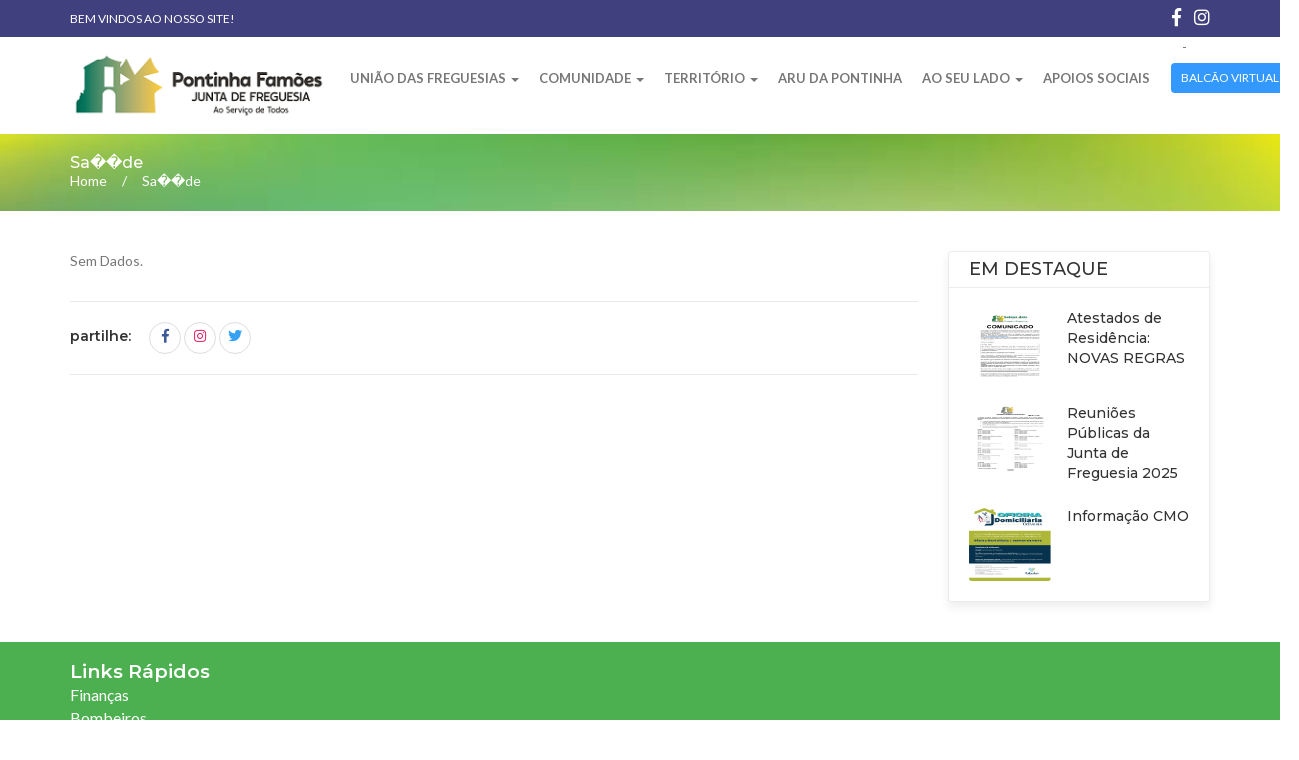

--- FILE ---
content_type: text/html; charset=utf-8
request_url: https://jf-pontinhafamoes.pt/Detalhe.aspx?IDChannel=739&canal=Sa%EF%BF%BD%EF%BF%BDde
body_size: 9607
content:


<!DOCTYPE html PUBLIC "-//W3C//DTD XHTML 1.0 Transitional//EN" "http://www.w3.org/TR/xhtml1/DTD/xhtml1-transitional.dtd">

<html xmlns="http://www.w3.org/1999/xhtml" >
<head><title>
	Junta de Freguesia Pontinha e Famões
</title>
    
    <meta property='og:image:width' content='456' /><meta property='og:image:height' content='456' /><meta property='og:type' content='article' /><meta property='og:image' content='https://www.jf-pontinhafamoes.pt/images/LOGO_PONTINHAFAMOES.png' /><meta property='og:title' content='Sa��de' /><meta property='og:description' content='' /><meta property='og:url' content='https://jf-pontinhafamoes.pt/Detalhe.aspx?IDChannel=739&canal=Sa��de' /><meta property='og:site_name' content='www.jf-pontinhafamoes.pt' />
    
    <meta name="description" content="Bem vindo ao sitío Web da Junta de Freguesia de Pontinha Famões." /><meta http-equiv="X-UA-Compatible" content="IE=edge" /><meta name="viewport" content="width=device-width, initial-scale=1" />

<!-- CSS Files -->
<link href="css/custom_codemind.css" rel="stylesheet" /><link href="css/responsive_codemind.css" rel="stylesheet" /><link href="css/color_codemind.css" rel="stylesheet" /><link href="css/all_codemind.css" rel="stylesheet" /><link href="css/owl.carousel.min_codemind.css" rel="stylesheet" /><link href="css/bootstrap.min.css" rel="stylesheet" /><link rel="icon" href="images/fav.png" type="image/png" /><link href="css/prettyPhoto.css" rel="stylesheet" /><link href="css/slick.css" rel="stylesheet" />


<!--[if lt IE 9]>
      <script src="https://oss.maxcdn.com/html5shiv/3.7.3/html5shiv.min.js"></script>
      <script src="https://oss.maxcdn.com/respond/1.4.2/respond.min.js"></script>
      <![endif]-->

    
    </head>
<body>
    <form method="post" action="./Detalhe.aspx?IDChannel=739&amp;canal=Sa%ufffd%ufffdde" id="form1">
<div class="aspNetHidden">
<input type="hidden" name="__VIEWSTATE" id="__VIEWSTATE" value="/[base64]/ve+/[base64]/[base64]/[base64]/[base64]/[base64]/[base64]/[base64]/SURDaGFubmVsPTczOSZjYW5hbD1TYSVFRiVCRiVCRCVFRiVCRiVCRGRlZAIRDxYCHwIFggFodHRwczovL3d3dy5pbnN0YWdyYW0uY29tL3NoYXJlci9zaGFyZXIucGhwP3U9aHR0cHM6Ly9qZi1wb250aW5oYWZhbW9lcy5wdC9EZXRhbGhlLmFzcHg/[base64]/[base64]" />
</div>

<script type="text/javascript">
//<![CDATA[
var theForm = document.forms['form1'];
if (!theForm) {
    theForm = document.form1;
}
function __doPostBack(eventTarget, eventArgument) {
    if (!theForm.onsubmit || (theForm.onsubmit() != false)) {
        theForm.__EVENTTARGET.value = eventTarget;
        theForm.__EVENTARGUMENT.value = eventArgument;
        theForm.submit();
    }
}
//]]>
</script>


<script src="/WebResource.axd?d=M2LeoK6vCSZ_hNfYMKKUyYkRK7qHA1XuFMeK0mY5nd7-3AQwjWh_B1HvP7a6A2FXg1tUeLrg0ugMROldTh04Jb-yD22ieXAy8iavUDo3RGA1&amp;t=638883307099574018" type="text/javascript"></script>

<div class="aspNetHidden">

	<input type="hidden" name="__VIEWSTATEGENERATOR" id="__VIEWSTATEGENERATOR" value="1B285C09" />
	<input type="hidden" name="__SCROLLPOSITIONX" id="__SCROLLPOSITIONX" value="0" />
	<input type="hidden" name="__SCROLLPOSITIONY" id="__SCROLLPOSITIONY" value="0" />
	<input type="hidden" name="__EVENTTARGET" id="__EVENTTARGET" value="" />
	<input type="hidden" name="__EVENTARGUMENT" id="__EVENTARGUMENT" value="" />
	<input type="hidden" name="__EVENTVALIDATION" id="__EVENTVALIDATION" value="/wEdAAIW0EtioU6TmE56tZuuPxvfVx1nNa85Gj5E5OXWHpgppYOhtjX97+cDI7fuScmLPpu2Uwji5sWN4MH0P0lO25T5" />
</div>
   
        <!--Wrapper Start-->
<div class="wrapper"> 
  <!--Header Start-->
  <header class="wf100 header">
    <div class="topbar">
      <div class="container">
        <div class="row">
          <div class="col-md-6 col-sm-6">
            <ul class="left-links">
              <li> <a href="#">Bem vindos ao nosso site!</a> </li>


        
             


            </ul>
          </div>
          <div class="col-md-6 col-sm-6">
          
                   <ul class="footer-social" style="padding-top:8px">
                         <li><a href="https://www.facebook.com/pontinhafamoes/" class="fb" target="_blank"><i class="fab fa-facebook-f"></i></a></li>
           
            <li><a href="https://www.instagram.com/jfpontinhafamoes/" target="_blank" class="insta"><i class="fab fa-instagram"></i></a></li>



            </ul>
          </div>
        </div>
      </div>
    </div>
    <div class="logo-nav-row">
      <div class="container">
        <div class="row">
          <div class="col-md-12">
            <nav class="navbar1">
              <div class="navbar-header1">
                <button type="button" class="navbar-toggle collapsed" data-toggle="collapse" data-target="#bs-example-navbar-collapse-1" aria-expanded="false"> <span class="sr-only">Toggle navigation</span> <span class="icon-bar"></span> <span class="icon-bar"></span> <span class="icon-bar"></span> </button>
                <a class="navbar-brand" href="Default.aspx"><img class="logo" src="images/LOGO_PONTINHAFAMOES.png" alt=""></a> </div>
              <!-- Collect the nav links, forms, and other content for toggling -->
              <div class="collapse navbar-collapse" id="bs-example-navbar-collapse-1">
                <ul class="nav navbar-nav">
                  <li class="dropdown"> <a href="#" class="dropdown-toggle" data-toggle="dropdown" role="button" aria-haspopup="true" aria-expanded="false">União das Freguesias <span class="caret"></span></a>
                    <ul class="dropdown-menu">
                        <li><a href='Detalhe.aspx?IDChannel=686&canal= UNIÃO DAS FREGUESIAS - Mensagem do Presidente' title='Mensagem do Presidente' >Mensagem do Presidente</a></li><li><a href='Detalhe.aspx?IDChannel=687&canal= UNIÃO DAS FREGUESIAS - Missão e valores' title='Missão e valores' >Missão e valores</a></li><li><a href='Executivo.aspx?IDChannel=688&canal= UNIÃO DAS FREGUESIAS - Executivo' title='Executivo' >Executivo</a></li><li><a href='Detalhe.aspx?IDChannel=689&canal= UNIÃO DAS FREGUESIAS - Contatos' title='Contatos' >Contatos</a></li><li><a href='Detalhe.aspx?IDChannel=690&canal= UNIÃO DAS FREGUESIAS - Competências' title='Competências' >Competências</a></li><li><a href='Detalhe.aspx?IDChannel=691&canal= UNIÃO DAS FREGUESIAS - Assembleia de Freguesia' title='Assembleia de Freguesia' >Assembleia de Freguesia</a></li><li><a href='Detalhe.aspx?IDChannel=768&canal= UNIÃO DAS FREGUESIAS - RGPD' title='RGPD' >RGPD</a></li><li><a href='Detalhe.aspx?IDChannel=769&canal= UNIÃO DAS FREGUESIAS - CANAL DE DENÚNCIAS' title='CANAL DE DENÚNCIAS' >CANAL DE DENÚNCIAS</a></li><li><a href='Detalhe.aspx?IDChannel=770&canal= UNIÃO DAS FREGUESIAS - Transparência' title='Transparência' >Transparência</a></li>
                        
                    </ul>
                  </li>
                  <li class="dropdown"> <a href="#" class="dropdown-toggle" data-toggle="dropdown" role="button" aria-haspopup="true" aria-expanded="false">Comunidade <span class="caret"></span></a>
                    <ul class="dropdown-menu">
                                    <li><a href='Detalhe.aspx?IDChannel=694&canal=Comunidade - Desporto' title='Desporto' >Desporto</a></li><li><a href='Detalhe.aspx?IDChannel=695&canal=Comunidade - Cultura' title='Cultura' >Cultura</a></li><li><a href = '#' > O que estamos a fazer <i Class='fa fa-arrow-right'></i></a><ul Class='sub-menu'><li><a href='Detalhe.aspx?IDChannel=783&canal=Comunidade - O que estamos a fazer - Resumo' title='Resumo' >Resumo</a></li></ul></li><li><a href='Detalhe.aspx?IDChannel=697&canal=Comunidade - Saúde' title='Saúde' >Saúde</a></li><li><a href='Detalhe.aspx?IDChannel=698&canal=Comunidade - Educação' title='Educação' >Educação</a></li><li><a href='Detalhe.aspx?IDChannel=699&canal=Comunidade - Cidadania' title='Cidadania' >Cidadania</a></li><li><a href='Detalhe.aspx?IDChannel=700&canal=Comunidade - Voluntariado' title='Voluntariado' >Voluntariado</a></li>
                       
                    </ul>
                  </li>
                  <li class="dropdown"> <a href="#" class="dropdown-toggle" data-toggle="dropdown" role="button" aria-haspopup="true" aria-expanded="false">Território <span class="caret"></span></a>
                    <ul class="dropdown-menu">
                         <li><a href='Detalhe.aspx?IDChannel=703&canal=Território - Urbanismo' title='Urbanismo' >Urbanismo</a></li><li><a href='Detalhe.aspx?IDChannel=708&canal=Território - Espaços Verdes' title='Espaços Verdes' >Espaços Verdes</a></li><li><a href='Detalhe.aspx?IDChannel=709&canal=Território - Atividades Económicas' title='Atividades Económicas' >Atividades Económicas</a></li><li><a href='Detalhe.aspx?IDChannel=710&canal=Território - Equipamentos' title='Equipamentos' >Equipamentos</a></li>
                        
                    </ul>
                  </li>


                    <li class="dropdown"> <a href="detalhe.aspx?ID_Channel=771&canal=ARU da Pontinha">ARU da Pontinha </a></li>


                  <li class="dropdown"> <a href="#" class="dropdown-toggle" data-toggle="dropdown" role="button" aria-haspopup="true" aria-expanded="false">Ao Seu Lado <span class="caret"></span></a>
                    <ul class="dropdown-menu">
                        <li><a href='Detalhe.aspx?IDChannel=713&canal=Ao Seu Lado - Ação Social' title='Ação Social' >Ação Social</a></li><li><a href='Detalhe.aspx?IDChannel=714&canal=Ao Seu Lado - Proteção Social' title='Proteção Social' >Proteção Social</a></li><li><a href='Detalhe.aspx?IDChannel=715&canal=Ao Seu Lado - Valorização Profissional' title='Valorização Profissional' >Valorização Profissional</a></li><li><a href='Detalhe.aspx?IDChannel=716&canal=Ao Seu Lado - Atendimento Integrado' title='Atendimento Integrado' >Atendimento Integrado</a></li><li><a href='Detalhe.aspx?IDChannel=717&canal=Ao Seu Lado - IPSS' title='IPSS' >IPSS</a></li><li><a href='Detalhe.aspx?IDChannel=718&canal=Ao Seu Lado - Redes' title='Redes' >Redes</a></li>
                    </ul>
                  </li>

                

                    <li class="dropdown"> <a href="detalhe.aspx?ID_Channel=784&canal=Apoios Sociais">Apoios Sociais</a></li>
                    
                 <li class="dropdown"> <a href="#" class="btn" data-toggle="dropdown" role="button" aria-haspopup="true" aria-expanded="false" ><span class="balcao"> Balcão Virtual  <span class="caret"></span></span> </a>
                    <ul class="dropdown-menu">
                        
                      <li><a href="">Atendimento</a></li>
                     
                           <li><a href="#">Documentos para Download <i class="fa fa-arrow-right"></i></a>
                               
                            <ul class="sub-menu">
                                <li><a href='Detalhe.aspx?IDContent=10405&canal=Ocupação de vida pública por publicidade e/ou mobiliário urbano'>Ocupação de vida pública por publicidade e/ou mobiliário urbano</a></li><li><a href='Detalhe.aspx?IDContent=10406&canal=União de facto'>União de facto</a></li><li><a href='Detalhe.aspx?IDContent=10482&canal=Requerimento de atestado de morada'>Requerimento de atestado de morada</a></li>
                            </ul>
                      </li>

                     
                       <li><a href="">Registe-se </a></li>
                       <li><a href="Contatos.aspx">Fale Connosco</a></li>
                          <li><a href="Reclamações.aspx"> Reclamações e Sugestões</a></li>
                       

                    </ul>
                  </li>-
                
               
                
                </ul>


                
                <div id="search">
                  <button type="button" class="close" style="color:#fff">X</button>
                  <div class="search-overlay-form">
                    <input type="search" value="" placeholder="Insira os termos de pesquisa aqui" />
                    <button type="submit" class="btn btn-primary" "><i class="fas fa-search"></i></button>
                  </div>
                </div>
              </div>
            </nav>
          </div>
        </div>
      </div>
    </div>
  </header>
  <!--Header End--> 

     

          <input type="hidden" name="ctl00$ContentPlaceHolderHomepage$hidURLFotoFacebook" id="ContentPlaceHolderHomepage_hidURLFotoFacebook" />

     <section class="wf100 subheader">
            <div class="container">
               <h3 id="ContentPlaceHolderHomepage_h3TituloPagina" class="h3_branco">Sa��de</h3>
               <ul>
                  <li> <a href="Default.aspx">Home</a> </li>
                    <li class='breadcrumb-item active' aria-current='page' >Sa��de</li>
            
               </ul>
            </div>
         </section>

              <!--Main Content Start-->
         <div class="main-content p40">
            <!--Department Details Page Start-->
            <div class="department-details">
               <div class="container">
                  <div class="row">
                     <div class="col-md-9">
                        <!--Department Details Txt Start-->
                        <div class="deprt-txt">
                               

                      
                                      Sem Dados.

                       

                           
                         

                     
                       
                                 


                                     </div>

                           
                        <!--Department Details Txt End--> 
                        <!--Department Details Share Start-->
                        <div class="share-post-single"> <strong>partilhe:</strong> 

                            <a href="https://www.facebook.com/sharer/sharer.php?u=https://jf-pontinhafamoes.pt/Detalhe.aspx?IDChannel=739&canal=Sa%EF%BF%BD%EF%BF%BDde" id="ContentPlaceHolderHomepage_lnkFacebook" class="fb"> <i class="fab fa-facebook-f"></i></a> 
                              <a href="https://www.instagram.com/sharer/sharer.php?u=https://jf-pontinhafamoes.pt/Detalhe.aspx?IDChannel=739&canal=Sa%EF%BF%BD%EF%BF%BDde" id="ContentPlaceHolderHomepage_lnkInstagram" class="insta"> <i class="fab fa-instagram"></i> </a> 
                            <a href="https://www.twitter.com/sharer/sharer.php?u=https://jf-pontinhafamoes.pt/Detalhe.aspx?IDChannel=739&canal=Sa%EF%BF%BD%EF%BF%BDde" id="ContentPlaceHolderHomepage_lnkTwitter" class="tw"> <i class="fab fa-twitter"></i></a> 
           
                  

                        </div>
                        <!--Department Details Share End--> 
                    
                     </div>
                     <!--Sidebar Start-->
                     <div class="col-md-3">
                        <div class="sidebar">
                        
                           <!--Widget Start-->
                        
                           <!--Widget Start-->

 
                           <!--Widget End--> 

                                <div class="widget">
                            <h4>Em Destaque</h4>
                              <div class="recent-posts inner">
                                 <ul>
                                        <li><img src = 'https://bo.jf-pontinhafamoes.pt/FileUploads/noticias/06d4261381b1889dab225bd6780c8c87-0.jpg' alt='https://bo.jf-pontinhafamoes.pt/FileUploads/noticias/06d4261381b1889dab225bd6780c8c87-0.jpg'><h6><a href='Detalhe.aspx?IDContent=10656&canal=Notícias'>Atestados de Residência: NOVAS REGRAS</a></h6></li><li><img src = 'https://bo.jf-pontinhafamoes.pt/FileUploads/eventos/edital-reuniao-de-junta-2025.jpg' alt='https://bo.jf-pontinhafamoes.pt/FileUploads/eventos/edital-reuniao-de-junta-2025.jpg'><h6><a href='Detalhe.aspx?IDContent=10692&canal=Eventos'>Reuniões Públicas da Junta de Freguesia 2025</a></h6></li><li><img src = 'https://bo.jf-pontinhafamoes.pt/FileUploads/noticias/476609289_1008382201321779_2997500938720560727_n.jpg' alt='https://bo.jf-pontinhafamoes.pt/FileUploads/noticias/476609289_1008382201321779_2997500938720560727_n.jpg'><h6><a href='Detalhe.aspx?IDContent=10706&canal=Notícias'>Informação CMO</a></h6></li>
                                 </ul>
                              </div>
                           </div>
                           <!--Widget End-->


                           <!--Widget Start-->
                           
                           <!--Widget End--> 
                  
                           
                    
                        </div>
                     </div>
                     <!--Sidebar End--> 
                  </div>
               </div>
            </div>
            <!--Department Details Page End--> 
         </div>


     
                            
         <!--Main Content End--> 


  <!--Footer Start-->
  <footer class="home3 main-footer wf100">
    <div class="container">
      <div class="row"> 
        <!--Footer Widget Start-->

        <!--Footer Widget End--> 
        <!--Footer Widget Start-->
       
        <!--Footer Widget End--> 
  


        <!--Footer Widget Start-->
        <div class="col-md-3 col-sm-6">

            <div class="footer-widget">
            <h6>Links Rápidos</h6>
            <ul>
                   <li><a target='_blank' href='https://www.portaldasfinancas.gov.pt/'>Finanças</a></li><li><a target='_blank' href='https://www.facebook.com/bvpontinha'>Bombeiros</a></li><li><a target='_blank' href='https://www.psp.pt/Pages/homePage.aspx'>Policia</a></li><li><a target='_blank' href='https://covid19estamoson.gov.pt/'>COVID</a></li>
          
            </ul>
          </div>

        
        </div>
        <!--Footer Widget End--> 
      </div>
    </div>
  </footer>
  <!--Footer Start--> 
  <!--Footer Start-->
  <footer class="home3 footer wf100">
    <div class="container">
      <div class="row">
        <div class="col-md-10 col-sm-12">
          <p class="copyr">União de Freguesias da Pontinha e Famóes. | <a href="Detalhe.aspx?IDChannel=768&canal=RGPD">RGPD - Proteção dos Dados</a>   | Criado por <a style="color:#e6b800" href="https://www.codemind.pt/" title="Sites, Lojas online e Marketing Digital" target="_blank">CodeMind.pt</a> - Parceiro Digital desde 2021. TOP 5% MELHORES PME</p>
        </div>
        <div class="col-md-2 col-sm-5">
          <ul class="footer-social">
            <li><a href="https://www.facebook.com/pontinhafamoes/" class="fb" target="_blank"><i class="fab fa-facebook-f"></i></a></li>
           
            <li><a href="https://www.instagram.com/jfpontinhafamoes/" target="_blank" class="insta"><i class="fab fa-instagram"></i></a></li>
  
          </ul>
        </div>
      </div>
    </div>
  </footer>
  <!--Footer End--> 
  
  <nav id="sidebar">
    <div id="dismiss"> <i class="fas fa-arrow-right"></i> </div>
    <div class="sidebar-header"> <img src="images/footer-logo.png" alt=""> </div>
    <ul class="list-unstyled components">
      <li class="active"> <a href="#homeSubmenu" data-toggle="collapse" aria-expanded="false">Home</a>
        <ul class="collapse list-unstyled" id="homeSubmenu">
         
        </ul>
      </li>
     
    </ul>
  </nav>
  <div class="overlay"></div>
</div>
<!--Wrapper End--> 
<!-- JS --> 
<script  src="js/jquery.min.js"></script> 
<script   src="js/bootstrap.min.js"></script> 
<script   src="js/owl.carousel.min.js"></script> 

       
              <script  src="js/jquery.prettyPhoto.js"></script> 
      <script  src="js/slick.min.js"></script> 
      <script src="js/isotope.pkgd.min.js"></script> 
<script  src="js/custom.js"></script>

            

<script type="text/javascript">
//<![CDATA[

theForm.oldSubmit = theForm.submit;
theForm.submit = WebForm_SaveScrollPositionSubmit;

theForm.oldOnSubmit = theForm.onsubmit;
theForm.onsubmit = WebForm_SaveScrollPositionOnSubmit;
//]]>
</script>
</form>

</body>
</html>


--- FILE ---
content_type: text/css
request_url: https://jf-pontinhafamoes.pt/css/custom_codemind.css
body_size: 48252
content:
@charset "utf-8";
/*------------------------------------------------------------------
Project:		Balad | Govt HTML Template
Version:		1.0
AuthorName:		GramoTech
Primary use:	Govt , Political, Charity, Govt Projects 


[Color codes]
Background:			#fff (White)
Content:			#333333 (Dark)
Header:				#40407e (Dark Blue)
Header 2:			#d94148 (Dark Pink)
Footer:				#40407e (Dark Blue)
Primary Color:		#d94148 (Medium Green)
Scendry Color:		#40407e (Dark Blue)


[Typography]
Body copy:			font:26px/16px 'Lato', sans-serif;
Headers:			font:40px/40px 'Lato', serif;
Input, textarea:	font:24px/16px 'Lato', sans-serif;
Sidebar heading:	font:28px/28px 'Poppins', serif;


/------------------------------------------------------------ 

[Table of contents]
1.    Theme Reset Style												=	00-00
2.    Home Page														=	00-00
2.01   Header														=	00-00
2.02   Sub Header Start												=	00-00
2.03   Main Slider Start											=	00-00
2.04   Local Boards & Services										=	00-00
2.05   Event Festivals & News Articles								=	00-00
2.06   Cityscapes & Highlights										=	00-00				
2.07   Govt. Services & Informations								=	00-00
2.08   Facts About City												=	00-00
2.09   City Officials Team											=	00-00	
2.10   Call 2 Action												=	00-00	
2.11   Footer														=	00-00
3.     Home Page Two												=	00-00		
3.02   Mayor MSG													=	00-00
3.03   Local Boards & Services										=	00-00
3.04   Emergency Numbers 											=	00-00
3.05   Event Festivals & News Articles 								=	00-00	
3.06   Highlights & Cityscapes										=	00-00
3.07   Citizens & Community Corner									=	00-00
3.08   Read Some Facts												=	00-00
3.09   City Official Members										=	00-00
3.10   Home 2 Footer												=	00-00	
4.     Home Page Three												=	00-00
4.01   Mayor Msg with Video											=	00-00	
4.02   City News													=	00-00
4.03   Department													=	00-00
4.04   Recent Events												=	00-00
4.05   Explore Community											=	00-00
4.06   Explore Community											=	00-00
5.     Event Pages													=	00-00	
6.     Sidebar Widgets												=	00-00
7.     News															=	00-00
8.     Team															=	00-00
9.     City Departments												=	00-00
10.    Services Page												=	00-00
11.    Explore City													=	00-00	
12.    Gallery Pages												=	00-00
13.    Contact Us													=	00-00
14.    Event Details												=	00-00
15.    About Us Pages												=	00-00
16.    Causes														=	00-00	
17.    Causes Listing												=	00-00
18.    Donation Page												=	00-00	
19.    Testimonials													=	00-00	
20.    Login / Register												=	00-00
21.    Coming Soon													=	00-00		
22.    Page 404														=	00-00
23.    Search Overlay												=	00-00
24.    Transition													=	00-00		
								
[Updates]

-------------------------------------------------------------------*/
@import url('https://fonts.googleapis.com/css?family=Montserrat:300,300i,400,400i,500,500i,600,600i,700,700i,800,800i,900,900i');
@import url('https://fonts.googleapis.com/css?family=Lato:300,300i,400,400i,700,700i,900');
html body {
	font-size: 14px;
	font-family: 'Lato', sans-serif;
	color: #777777;
}
p {
	font-family: 'Lato', sans-serif;
	color: #777;
}
body h1, body h2, body h3, body h4, body h5, body h6 {
	font-family: 'Montserrat', sans-serif;
	color: #333333;
	margin: 0px;
}
body h1 {
	font-size: 48px;
}
body h2 {
	font-size: 40px;
}
body h3 {
	font-size: 25px;
}
body h4 {
	font-size: 28px;
}
body h5 {
	font-size: 24px;
}
body h6 {
	font-size: 18px;
}
.wf100 {
	width: 100%;
	float: left;
}

.p40 {
	padding: 40px 0;
}

.p80 {
	padding: 80px 0;
}
.p80-0 {
	padding: 80px 0 0;
}
.p80-50 {
	padding: 80px 0 50px;
}
.p80-40 {
	padding: 80px 0 40px;
}
.p75 {
	padding: 75px 0 80px;
}
.p75-0 {
	padding: 75px 0 0;
}
.p75-50 {
	padding: 75px 0 50px;
}
.p75-40 {
	padding: 75px 0 40px;
}
.p70 {
	padding: 70px 0;
}

.pb30 {
	padding: 30px 0 30px;
}

body a, body a:hover, body a:active, body a:visited, body a:focus {
	text-decoration: none;
}
body :focus {
	outline: none;
	border: 0px;
}
body a:focus {
	outline: 0px auto -webkit-focus-ring-color;
	outline-offset: 0;
}
body a:focus {
	color: #f2f2f2;
}
.pagebg {
	background: url(../images/teampagebg.jpg) no-repeat;
	background-size: cover;
}
.pagebg2 {
	background: url(../images/newsbg.jpg) no-repeat;
	background-size: cover;
}
/******** + ========== + Header Start + ========== + ********/

header {
	background: #fff;
}
.header .topbar {
	background: #40407e;
}
.topbar ul {
	margin: 0px;
	padding: 0px;
	list-style: none;
}
.topbar ul li {
	display: inline-block;
	color: #fff;
}
.topbar ul.left-links {
	padding: 10px 0;
}
.topbar ul.left-links a {
	font-family: 'Lato', sans-serif;
	text-transform: uppercase;
	font-size: 12px;
	color: #fff;
}
.topbar ul.left-links a:hover, .right-links a:hover, .left-links a:hover {
	color: rgba(255,255,255,.70);
}
.topbar ul.left-links li:after {
	content: "|";
	color: rgba(255,255,255,.20);
	line-height: 20px;
	padding: 0 13px;
}
.topbar ul.left-links li:last-child:after {
	display: none;
}
.right-links {
	text-align: right;
}
.right-links li {
	border-right: 1px solid rgba(255,255,255,.20);
	padding: 0 15px;
	margin-left: -5px;
}
.right-links a {
	color: #fff;
	font-size: 14px;
	line-height: 41px;
}
.logo-nav-row .navbar {
	min-height: inherit;
	margin: 0px;
	border: 0px;
}
.logo-nav-row .navbar-brand {
	padding: 15px 0;
	height: inherit;
	margin-right: 10px;
}

.logo {
 max-width:260px;
}

.logo-nav-row .navbar-nav {
	margin: 0;
}
.logo-nav-row .navbar-nav>li>a {
	padding: 31px 10px;
	text-transform: uppercase;
	font-size: 13px;
	color: #777777;
	font-weight: 600;
}
.logo-nav-row .nav .open>a, .logo-nav-row .nav .open>a:focus, .logo-nav-row .nav .open>a:hover, .logo-nav-row .navbar-nav>li>a:hover {
	color: #f54337;
	background: none;
}
.logo-nav-row ul.nav.navbar-nav.navbar-right {
	margin: 0px;
}
.logo-nav-row .bars-btn, .logo-nav-row .search-btn {
	height: 12px;
	margin-top:35px;
}
.logo-nav-row ul.nav.navbar-nav.navbar-right .search-btn a {
	color: #f54337;
	line-height: 82px;
	padding: 0px 18px;
	/*background: #feebee;*/
	font-size: 14px;
	top:-13px;
}
.logo-nav-row ul.nav.navbar-nav.navbar-right .bars-btn a {
	line-height: 80px;
	padding: 0 0 0 20px;
	color: #777777;
	font-size: 14px;
}

.logo-nav-row ul.nav.navbar-nav.navbar-right .btn a {
	line-height: 80px;
	padding: 0 0 0 20px;
	color: red;
	font-size: 14px;
}

.logo-nav-row .navbar-nav>li>.dropdown-menu {
	border: 0px;
	border-radius: 0px;
	padding: 0px;
	width: 210px;
}
.sub-menu a, .logo-nav-row .dropdown-menu > li > a {
	display: block;
	padding: 0 10px;
	clear: both;
	font-weight: 500;
	line-height: 30px;
	color: #40407e;
/*	white-space: nowrap;*/
	text-transform: uppercase;
	font-size: 11px;
	background: #fff;
	border-bottom: 1px solid #f1f1f1;
	line-height:22px;
	/*display:flex;*/
}
.logo-nav-row .dropdown-menu>li:last-child>a {
	border: 0px;
}
.sub-menu a:hover, .logo-nav-row .dropdown-menu>li>a:hover {
	background: #40407e;
	color: #fff;
}
.navbar-nav>li>.dropdown-menu li {
	position: relative;
}


.dropdown-menu .sub-menu {
	position: absolute;
	left: 100%;
	top: 0;
	border: 0px;
	padding: 0px;
	width: 190px;
	display: none;
	background: #fff;
	margin: 0px;
	list-style: none;
}
.navbar-nav>li>.dropdown-menu li:hover .sub-menu {
	display: block;
}
/***************  Sub Header Start  *****************/

.subheader {
	background: url(../images/subheaderbg.jpg) no-repeat;
	background-size: cover;
	padding: 20px 0;
}
.subheader h2 {
	color: #fff;
	font-weight: 700;
	margin: 0 0 20px;
}
.subheader ul {
	margin: 0px;
	padding: 0px;
	list-style: none;
}
.subheader ul li {
	display: inline-block;
	color: #fff;
}
.subheader ul li:after {
	content: " / ";
	padding: 0 12px;
}
.subheader ul li:last-child:after {
	display: none;
}
.subheader ul li a {
	color: #fff;
}
/***************  Sub Header End  *****************/



/******** + ========== + Header End + ========== + ********/


/******** + ========== + Main Slider Start + ========== + ********/

.main-slider img {
	width: 100%;
	height: auto;
}
.item {
	position: relative;
}
.slider-caption {
	position: absolute;
	left: 0;
	width: 100%;
	top: 50px;
	text-align: center;
}
.owl-carousel .owl-item .slider-caption img {
	display: inline-block;
	width: auto;
	margin: 0 0 20px;
}
.slide-content-box h1, .slider-caption strong {
	color: #fff;
	font-size: 30px;
	font-family: 'Montserrat', sans-serif;
	line-height: 40px;
	display: block;
	margin: 0 0 15px;
	font-weight: 700;
}
.slider-caption strong span {
	font-weight: 400;
}
.slide-content-box p, .slider-caption p {
	font-size: 24px;
	font-style: italic;
	color: #fff;
	line-height: 34px;
	margin: 0 0 30px;
}
.slide-content-box a, .slider-caption a {
	background: #d94148;
	color: #fff;
	font-family: 'Montserrat', sans-serif;
	font-size: 14px;
	text-transform: uppercase;
	font-weight: 600;
	line-height: 40px;
	display: inline-block;
	border-radius: 25px;
	padding: 0 15px;
	letter-spacing: 1px;
}
.slide-content-box a:hover, .slider-caption a:hover {
	background: #40407e;
	color: #fff;
}
.main-slider .owl-dots {
	position: absolute;
	right: 20px;
	bottom: 20px;
	z-index: 999;
}
.main-slider .owl-carousel button.owl-dot {
	margin-left: 5px;
}
.main-slider .owl-carousel button.owl-dot span {
	width: 12px;
	height: 12px;
	background: rgba(255,255,255,.7);
	display: block;
	border-radius: 15px;
}
.banner-tags {
	margin: 0 0 15px;
	padding: 0;
	list-style: none;
	width: 100%;
	float: left;
}
.banner-tags li {
	display: inline-block;
	color: #bbbbbb;
	background: rgba(150,35,57,.70);
	margin-right: 2px;
	line-height: 25px;
	padding: 0 20px;
	border-radius: 13px;
	cursor: pointer;
	text-transform: uppercase;
	font-size: 12px;
	font-weight: 600;
}
.banner-tags li:hover {
	background: #40407e;
	color: #fff;
}
/******** + ========== + Main Slider End + ========== + ********/



/******** + ========== + Local Boards & Services Start + ========== + ********/
.title-style-2, .title-style-1 {
	margin: 0 0 27px;
}
.title-style-2 h2, .title-style-1 h2 {
	font-weight: 500;
	color: #333;
	margin: 0 0 12px;
}
.title-style-2 p, .title-style-1 p {
	font-size: 16px;
	line-height: 22px;
	color: #777777;
	margin: 0px;
}
.row.p5 {
	margin-right: -5px;
	margin-left: -5px;
}
.local-brands .col-md-4 {
	padding: 0 5px;
}
.local-service-box {
	width: 100%;
	border-radius: 5px;
	text-align: center;
	background: #f3f6f9;
	height: 160px;
	margin: 0 0 10px;
	padding: 20px 30px;
	position: relative;
	overflow: hidden;
}
.local-service-box:after {
	position: absolute;
	left: 0;
	bottom: 0;
	width: 100%;
	height: 0;
	content: "";
	background: rgba(0,0,0,.10);
	opacity: 0;
}
.local-service-box img {
	margin: 0 0 20px;
	position: relative;
	z-index: 99;
}
.local-service-box a {
	display: block;
	color: #333333;
	font-size: 16px;
	font-weight: 600;
	font-family: 'Montserrat', sans-serif;
	line-height: 20px;
	position: relative;
	z-index: 99;
}
.local-service-box:hover:after {
	height: 100%;
	opacity: 1;
}
.local-service-box:hover a {
	color: #d94148;
}
.Mayor-msg {
	background: #d94148;
	width: 100%;
	float: left;
	padding: 15px;
	position: relative;
	margin: -180px 0 0;
	border-radius: 5px;
	overflow: hidden;
}
.Mayor-msg:after {
	position: absolute;
	bottom: 0;
	right: 0;
	content: "";
	width: 100%;
	height: 40%;
	background: -moz-linear-gradient(top, rgba(0,0,0,0) 0%, rgba(0,0,0,0.4) 100%);
	background: -webkit-linear-gradient(top, rgba(0,0,0,0) 0%, rgba(0,0,0,0.4) 100%);
	background: linear-gradient(to bottom, rgba(0,0,0,0) 0%, rgba(0,0,0,0.4) 100%);
 filter: progid:DXImageTransform.Microsoft.gradient( startColorstr='#00000000', endColorstr='#66000000', GradientType=0 );
}
.Mayor-thumb {
	position: relative;
}
.Mayor-thumb img {
	width: 100%;
	height: auto;
}
.Mayor-thumb span.Mayor-sig {
	position: absolute;
	right: 20px;
	bottom: 20px;
}
.Mayor-text {
	padding: 25px 15px 15px;
	position: relative;
	z-index: 99;
}
.Mayor-msg .Mayor-text span {
	font-style: italic;
	margin-bottom: 5px;
	display: block;
}
.Mayor-text span, .Mayor-text p {
	font-family: 'Lato', serif;
	font-size: 16px;
	color: #fff;
	line-height: 26px;
	margin: 0 0 25px;
	text-shadow: 0 7px 10px rgba(0,0,0,.12);
}
.Mayor-text h5 {
	margin: 0 0 35px;
	color: #fff;
	font-weight: 700;
	position: relative;
	text-shadow: 0 7px 10px rgba(0,0,0,.12);
}
.Mayor-text h5:after {
	width: 80px;
	position: absolute;
	left: 0;
	bottom: -22px;
	background: rgba(255,255,255,.25);
	height: 2px;
	content: "";
}
.Mayor-text a {
	background: #fff;
	font-family: 'Montserrat', sans-serif;
	border-radius: 3px;
	display: inline-block;
	color: #222222;
	font-size: 14px;
	font-weight: 500;
	line-height: 36px;
	padding: 0 20px;
}
.Mayor-text a:hover {
	background: #40407e;
	color: #fff;
}
.lb-box {
	width: 100%;
	float: left;
	overflow: hidden;
	position: relative;
	margin-bottom: 10px;
	border-radius: 3px;
}
.lb-box:after {
	content: "";
	position: absolute;
	left: 0;
	bottom: 0;
	width: 100%;
	height: 100%;
	background: -moz-linear-gradient(top, rgba(0,0,0,0) 40%, rgba(0,0,0,0.8) 100%); /* FF3.6-15 */
	background: -webkit-linear-gradient(top, rgba(0,0,0,0) 40%, rgba(0,0,0,0.8) 100%); /* Chrome10-25,Safari5.1-6 */
	background: linear-gradient(to bottom, rgba(0,0,0,0) 40%, rgba(0,0,0,0.8) 100%); /* W3C, IE10+, FF16+, Chrome26+, Opera12+, Safari7+ */
filter: progid:DXImageTransform.Microsoft.gradient( startColorstr='#00000000', endColorstr='#cc000000', GradientType=0 ); /* IE6-9 */
}
.lb-box img {
	width: 100%;
	height: auto;
}
.lb-box h6 {
	position: absolute;
	left: 20px;
	bottom: 20px;
	color: #fff;
	font-size: 18px;
	font-weight: 700;
	z-index: 99;
}
.row.m5 {
	margin-right: -5px;
	margin-left: -5px;
}
.col-md-4.p5 {
	padding-right: 5px;
	padding-left: 5px;
}
.lb-box:hover img {
	transform: scale(1.07, 1.07);
	-webkit-transform: scale(1.07, 1.07);
}
.emergency-info.lb {
	margin: 0px
}
.emergency-info.lb h5 {
	padding: 20px;
}
.emergency-info.lb .panel-group .panel-heading {
	padding: 17px 0 17px 20px;
	border-bottom: 1px solid rgba(255,255,255,.12);
}
/******** + ========== + Local Boards & Services End + ========== + ********/


/******** + ========== + Event Festivals & News Articles Start + ========== + ********/

.news-event {
	background: url(../images/newsbg.jpg) no-repeat;
	background-size: cover;
}
.title-style-2 a {
	background: #d94148;
	color: #fff;
	font-family: 'Montserrat', sans-serif;
	line-height: 42px;
	float: right;
	font-weight: 500;
	font-size: 14px;
	padding: 0 20px;
	border-radius: 3px;
}
.title-style-2 a:hover {
	background: #40407e;
	color: #fff;
}


.title-style-2 {
	margin-bottom: 30px;
}
.title-style-2 h2 {
	border-right: 1px solid #fadbe1;
	margin: 0px;
	letter-spacing: -.5px;
}
.latest-updates {
	width: 100%;
	float: left;
	background: #fff;
	border-radius: 3px;
	overflow: hidden;
	border: 1px solid #e8e8e8;
	box-shadow: 0 5px 15px rgba(0,0,0,.07);
}
.latest-updates h6 {
	background: #d94148;
	color: #fff;
	line-height: 58px;
	font-weight: 700;
	padding: 0 20px;
	text-transform: uppercase;
	position: relative;
}
.latest-updates h6 img {
	position: absolute;
	right: 0;
	bottom: 0;
}
.latest-updates ul {
	margin: 0px;
	padding: 0 20px;
	list-style: none;
}
.latest-updates ul li {
	border-bottom: 1px solid #e8e8e8;
	padding: 16px 0 16px;
	position: relative;
}
.latest-updates ul li:hover:after {
	height: 100%;
}
.latest-updates ul li:after {
	position: absolute;
	left: -20px;
	top: 0;
	width: 2px;
	height: 0;
	content: "";
	background: #d94148;
}
.latest-updates ul li strong {
	display: block;
	font-family: 'Montserrat', sans-serif;
	line-height: 24px;
	font-size: 18px;
	font-weight: 600;
	margin: 0 0 10px;
	letter-spacing: -.5px;
}
.latest-updates ul li strong a {
	color: #333;
}
.latest-updates ul li:last-child {
	border: 0px;
}
.event-meta li, .latest-updates .post-date {
	color: #777;
	font-size: 14px;
}
.event-meta i, .latest-updates .post-date i {
	color: #cccccc;
	font-size: 16px;
	margin-right: 5px;
}
.latest-updates ul li strong a:hover {
	color: #d94148;
}
.event-post {
	width: 100%;
	background: #fff;
	box-shadow: 0 5px 15px rgba(0,0,0,.07);
	border-radius: 3px;
	overflow: hidden;
}
.event-post-txt {
	padding: 23px 28px;
}
.event-post-txt h5 {
	margin: 0 0 15px;
	font-weight: 700;
	letter-spacing: -.5px;
}
.event-post-txt h5 a {
	color: #333;
}
.event-meta {
	margin: 0 0 19px;
	padding: 0px;
	list-style: none;
}
.event-meta li {
	margin: 0 0 7px;
}
.event-post-txt p {
	line-height: 22px;
	margin: 0px;
}
.event-post-loc {
	border-top: 1px solid #eeeeee;
	color: #777;
	padding: 0 0 0 30px;
	height: 46px;
	position: relative;
	line-height: 46px;
}
.event-post-loc i {
	color: #cccccc;
	margin-right: 5px;
}
.event-post-loc a {
	float: right;
	color: #cccccc;
	border-left: 1px solid #eee;
	padding: 0 20px;
}
.event-post:hover .event-post-loc a, .event-post:hover h5 a {
	color: #d94148;
}
.event-post:hover .event-post-loc a {
	background: #d94148;
	color: #fff;
}
.event-post:hover .event-post-loc a i {
	color: #fff;
}
.thumb {
	position: relative;
	overflow: hidden;
}
.thumb:after {
	position: absolute;
	left: 0;
	top: 0;
	background: rgba(0,0,0,.3);
	width: 100%;
	height: 100%;
	content: "";
	opacity: 0;
}
.thumb img {
	width: 100%;
	height: auto;
}
.new-thumb a, .thumb a {
	position: absolute;
	left: -150px;
	right: 0;
	top: 0;
	bottom: 0;
	margin: auto;
	width: 44px;
	height: 44px;
	background: #fff;
	border-radius: 100%;
	z-index: 99;
	text-align: center;
	line-height: 44px;
	color: #d94148;
	opacity: 0;
}
.new-thumb a:hover, .thumb a:hover {
	background: #d94148;
	color: #fff;
}
.mb20 {
	margin-bottom: 20px;
}
.event-post:hover .thumb:after {
	opacity: 1;
}
.event-post:hover .thumb a {
	opacity: 1;
	left: 0;
}
/******** + ========== + Event Festivals & News Articles End + ========== + ********/


/******** + ========== + Cityscapes & Highlights Start + ========== + ********/

.city-highlights {
	background: url(../images/highlights-bg.jpg) no-repeat;
}
.white-text h2 {
	color: #fff;
}
.white-text p {
	color: #fff;
	width: 60%;
	margin: 0 auto;
}
.city-highlights .container-fluid {
	max-width: 1540px;
	margin: 0 auto;
}
.ch-box {
	width: 100%;
	float: left;
	position: relative;
	overflow: hidden;
}
.ch-box .ch-thumb {
	position: relative;
}
.ch-box:hover:after {
	height: 100%;
}
.ch-box:after {
	position: absolute;
	left: 0;
	bottom: 0;
	width: 100%;
	height: 50%;
	content: "";
	background: -moz-linear-gradient(top, rgba(0,0,0,0) 0%, rgba(0,0,0,0.95) 100%);
	background: -webkit-linear-gradient(top, rgba(0,0,0,0) 0%, rgba(0,0,0,0.95) 100%);
	background: linear-gradient(to bottom, rgba(0,0,0,0) 0%, rgba(0,0,0,0.95) 100%);
filter: progid:DXImageTransform.Microsoft.gradient( startColorstr='#00000000', endColorstr='#bf000000', GradientType=0 );
}
.ch-box .ch-thumb a {
	position: absolute;
	left: 0;
	top: -100px;
	right: 0;
	bottom: 0;
	margin: auto;
	width: 50px;
	height: 50px;
	background: #fff;
	border-radius: 100%;
	line-height: 50px;
	z-index: 99;
	text-align: center;
	color: #d94148;
	opacity: 0;
	font-size: 16px;
}
.ch-box:hover:after {
	height: 100%;
}
.ch-box .ch-thumb a:hover {
	background: #d94148;
	color: #fff;
}
.ch-box:hover .ch-thumb a {
	top: -50px;
	opacity: 1;
}
.ch-box:hover .ch-txt h5 a {
	color: #fff;
	text-shadow: 1px 1px 1px rgba(0,0,0,.5);
}
.ch-box .ch-txt ul li a:hover {
	color: #d94148;
}
.ch-box:hover .ch-txt {
	height: 160px;
}
.ch-box:hover .ch-txt p {
	opacity: 1;
}
.ch-box .ch-txt {
	position: absolute;
	left: 0;
	bottom: 0;
	padding: 30px 30px 20px;
	z-index: 99;
	width: 100%;
	height: 115px;
}
.ch-box .ch-txt h5 {
	font-weight: 600;
	margin: 0 0 7px;
}
.ch-box .ch-txt p {
	color: #fff;
	margin: 0px;
	font-size: 14px;
	opacity: 0;
}
.ch-box .ch-txt h5 a {
	color: #fff;
}
.ch-box .ch-txt ul {
	margin: 0 0 10px;
	padding: 0px;
	list-style: none;
}
.ch-box .ch-txt ul li {
	display: inline-block;
}
.ch-box .ch-txt ul li:after {
	content: "|";
	color: #d94148;
	margin: 0 10px;
}
.ch-box .ch-txt ul li:last-child:after {
	display: none;
}
.ch-box .ch-txt ul li a {
	color: #fff;
	font-size: 14px;
}
.city-highlights .owl-carousel .owl-nav button.owl-next, .city-highlights .owl-carousel .owl-nav button.owl-prev {
	position: absolute;
	left: -20px;
	top: 0;
	bottom: 0;
	width: 40px;
	height: 120px;
	margin: auto;
	background: #d94148;
	z-index: 99;
	color: #fff;
	border-radius: 5px 0 0px 5px;
	font-size: 0px;
}
.city-highlights .owl-carousel .owl-nav button.owl-next {
	left: inherit;
	right: -20px;
	border-radius: 0 5px 5px 0;
}
.city-highlights .owl-carousel .owl-nav button.owl-next:after, .city-highlights .owl-carousel .owl-nav button.owl-prev:after {
	content: "\f104";
	font-family: "FontAwesome";
	font-weight: 900;
	font-size: 24px;
}
.city-highlights .owl-carousel .owl-nav button.owl-next:after {
	content: "\f105";
}
.city-highlights .owl-carousel .owl-nav button.owl-next:hover, .city-highlights .owl-carousel .owl-nav button.owl-prev:hover {
	background: #40407e;
}
.ch-box .ch-txt h5 a:hover {
	color: #d94148;
}
/******** + ========== + Cityscapes & Highlights End + ========== + ********/



/******** + ========== + Govt. Services & Informations Start + ========== + ********/
.pb80 {
	padding: 0 0 80px;
}
.c1 {
	background: #009688;
}
.c2 {
	background: #2196f3;
}
.c3 {
	background: #4caf50;
}
.c4 {
	background: #d32f2f;
}
.c5 {
	background: #795548;
}
.c6 {
	background: #546e7a;
}
.department-box {
	width: 100%;
	float: left;
	border-radius: 5px;
	position: relative;
	overflow: hidden;
}
.department-box:hover:after {
	opacity: 1;
}
.department-box:after {
	position: absolute;
	left: 0;
	top: 0;
	background: rgba(0,0,0,.2);
	width: 100%;
	height: 100%;
	content: "";
	opacity: 0;
}
.department-box h6 {
	color: #fff;
	font-weight: 700;
	/*border-bottom: 1px solid rgba(238,238,238,.40);*/
	padding: 10px 0 15px 15px;
	position: relative;
	z-index: 98
}
.department-box ul {
	margin: 0px;
	padding: 12px 20px 13px;
	list-style: none;
	position: relative;
	z-index: 98
}
.department-box a {
	font-size: 20px;
	font-weight: 500;
	color: #fff;
	display: block;
	line-height: 20px;
	letter-spacing: -.1px;
	position: relative;
	z-index: 98
}
.department-box a i {
	color: rgba(255,255,255,.30);
	font-size: 6px;
	margin: 0 5px 0 0;
	position: relative;
	top: -3px;
}
.department-box a:hover {
	color: rgba(255,255,255,.70);
}
a.see-more {
	background: rgba(0,0,0,.20);
	display: inline-block;
	border-radius: 5px;
	font-family: 'Montserrat', sans-serif;
	font-size: 12px;
	font-weight: 600;
	color: #fff;
	margin: 0 0 20px 35px;
	padding: 0 20px;
}
a.see-more:hover {
	background: rgba(0,0,0,.40);
	color: #fff;
}
.mb30 {
	margin: 0 0 30px;
}
.emergency-info {
	background: #40407e;
	width: 100%;
	float: left;
	border-radius: 5px;
	margin-bottom: 10px;
}
.emergency-info h5 {
	color: #fff;
	font-weight: 600;
	text-align: center;
	padding: 15px 20px;
	line-height: 30px;
	border-bottom: 1px solid rgba(255,255,255,.12);
}
.emergency-info .panel-group {
	margin-bottom: 10px;
}
.emergency-info ul {
	margin: 0px;
	padding: 0px;
	list-style: none;
}
.emergency-info ul li {
	line-height: 34px;
	color: rgba(255,255,255,.70);
}
.emergency-info ul li i {
	color: rgba(255,255,255,1);
	margin-right: 8px;
}
.emergency-info .panel-group .panel {
	background: none;
	border: 0px;
	box-shadow: none;
}
.emergency-info .panel-group .panel:last-child .panel-heading {
	border: 0px;
}
.emergency-info .panel-group .panel-heading {
	padding: 15px 0 15px 20px;
	border-bottom: 1px solid rgba(255,255,255,.12);
}
.emergency-info .panel-group .panel-heading a {
	color: #fff;
	font-weight: 600;
	display: block;
	position: relative;
}
.emergency-info .panel-group .panel-heading a:after {
	content: "\f107";
	font-family: "FontAwesome";
	font-weight: 900;
	color: #fff;
	font-size: 18px;
	position: absolute;
	right: 20px;
	top: 0;
}
.emergency-info .panel-group .panel-heading+.panel-collapse>.list-group, .emergency-info .panel-group .panel-heading+.panel-collapse>.panel-body {
	border: 0px;
}
.query {
	background: #fff;
	border-radius: 5px;
	width: 100%;
	float: left;
	padding: 25px;
	box-shadow: 0 5px 15px rgba(0,0,0,0.12);
	margin-top: 7px;
}
.query ul {
	margin: 0px;
	padding: 0px;
	list-style: none;
}
.query h5 {
	font-weight: 600;
	color: #222;
	margin: 0 0 10px;
}
.query ul li {
	position: relative;
	padding: 0 0 0 35px;
	color: #555555;
	font-size: 18px;
	font-weight: 400;
	margin-bottom: 10px;
}
.query ul li:last-child {
	margin: 0px;
}
.query ul li strong {
	display: block;
	color: #d94148;
	font-size: 12px;
	font-weight: 800;
	text-transform: uppercase;
}
.query ul li span {
	position: absolute;
	left: 0;
	top: 0;
	width: 24px;
	height: 24px;
	border: 1px solid #e6e6e6;
	border-radius: 100%;
	font-size: 12px;
	text-align: center;
	line-height: 24px;
	color: #bbbbbb;
}
/******** + ========== + Govt. Services & Informations End + ========== + ********/

/******** + ========== + Facts About City Start + ========== + ********/

.fact-newsletter {
	background: url(../images/factsbg.jpg) no-repeat;
	background-size: cover;
}
.title-style-1.white p, .title-style-1.white h2 {
	color: #fff;
}
.fact-newsletter .title-style-1.white p {
	width: 85%;
}
.fact-newsletter ul.counter {
	margin: 0px;
	padding: 0px;
	list-style: none;
}
.fact-box {
	background: #fff;
	border: 1px solid #e8e8e8;
	border-radius: 5px;
	box-shadow: 0 10px 30px rgba(0,0,0,0.7);
	margin-bottom: 12px;
	height: 120px;
	padding: 35px 0 0 70px;
	position: relative;
}
.fact-box:hover {
	background: rgba(247,56,89,.7);
	border-color: #d94148;
}
.fact-box:hover span, .fact-box:hover strong {
	color: #fff;
}
.fact-newsletter ul.counter .col-md-4 {
	padding: 0 6px;
}
.fact-box strong {
	color: #d94148;
	font-size: 36px;
	font-weight: 800;
	display: block;
	line-height: 30px;
	margin: 0 0 6px;
}
.fact-box span {
	font-family: 'Montserrat', sans-serif;
	font-size: 14px;
	font-weight: 500;
	color: #777777;
	text-transform: uppercase;
}
.fact-box i {
	position: absolute;
	left: 20px;
	top: 45px;
	font-size: 30px;
	color: #cccccc;
}
.stay-connected {
	background: #d94148;
	border-radius: 5px;
	width: 100%;
	float: left;
	padding: 15px;
	margin: 0px 0 0;
}
.stay-connected ul {
	margin: 10px 0 0;
	padding: 0px;
	list-style: none;
}
.stay-connected ul li {
	margin: 0 0 20px;
}
.stay-connected ul li:last-child {
	margin: 0;
}
.stay-connected .form-control {
	border-radius: 3px;
	height: 40px;
	border: 1px solid #e8e8e8;
	line-height: 38px;
	padding: 0 20px;
	font-size: 16px;
}
.stay-connected input[type="submit"] {
	width: 100%;
	border: 0px;
	background: #40407e;
	color: #fff;
	height: 35px;
	line-height: 35px;
	font-family: 'Montserrat', sans-serif;
	border-radius: 3px;
	font-size: 14px;
	font-weight: 500;
}
.stay-connected input[type="submit"]:hover {
	background: #222;
	color: #fff;
}
.stay-connected p, .stay-connected h5 {
	color: #fff;
	margin: 0 0 1px;
}
/******** + ========== + Facts About City End + ========== + ********/


/******** + ========== + City Officials Team Start + ========== + ********/
.city-team {
	background: url(../images/teambg.jpg) no-repeat;
	background-size: cover;
}
.p80-p50 {
	padding: 80px 0 50px;
}
.city-team .title-style-1 p {
	width: 70%;
	margin: 0 auto;
}
.team-box {
	width: 100%;
	float: left;
	background: #fff;
	overflow: hidden;
	border-radius: 5px;
	margin: 0 0 30px;
	box-shadow: 0 5px 15px rgba(0,0,0,0.07);
}
.team-box .team-thumb {
	width: 47.5%;
	float: left;
	overflow: hidden;
	position: relative;
}
.team-box .team-txt {
	width: 52.5%;
	float: left;
	padding: 7px 10px 0 15px;
}
.team-box .team-thumb img {
	width: 100%;
	height: auto;
}
.team-box .team-txt h5 {
	font-weight: 700;
	margin: 0 0 7px;
}
.team-box .team-txt strong {
	font-weight: 500;
	color: #f63859;
	font-style: italic;
	font-size: 15px;
	display: block;
	margin: 0 0 1px;
}
.team-box .team-txt p {
	margin: 0 0 2px;
	line-height: 20px;
	font-size:13px;
}
ul.team-social {
	margin: 0px;
	padding: 13px 0 0;
	list-style: none;
	border-top: 1px solid #eeeeee;
	position: relative;
}
.team-box:hover ul.team-social:after {
	width: 100%;
}
ul.team-social:after {
	position: absolute;
	left: 0;
	top: -1px;
	width: 0;
	height: 1px;
	background: #f63859;
	content: "";
}
ul.team-social li {
	display: inline-block;
	margin: 0 5px 0 0;
	color: #999;
}
ul.team-social a {
	color: #bbb;
}
ul.team-social a:hover {
	color: #f63859;
}
.team-box .team-thumb:after {
	position: absolute;
	left: 0;
	top: 0;
	background: rgba(0,0,0,.5);
	content: "";
	width: 100%;
	height: 100%;
	opacity: 0;
}
.team-box .team-thumb a {
	position: absolute;
	left: -90px;
	top: 0;
	bottom: 0;
	right: 0;
	margin: auto;
	width: 45px;
	height: 45px;
	background: #fff;
	border-radius: 100%;
	color: #f63859;
	text-align: center;
	line-height: 45px;
	z-index: 333;
	opacity: 0;
}
.team-box:hover .team-thumb:after {
	opacity: 1;
}
.team-box:hover .team-thumb a {
	opacity: 1;
	left: 0;
}
.team-box .team-thumb a:hover {
	background: #f63859;
	color: #fff;
}
.team-box:hover .team-txt h5 {
	color: #f63859;
}
.team-box:hover .team-txt strong {
	color: #222;
}
/******** + ========== + City Officials Team End + ========== + ********/


/******** + ========== + Call 2 Action Start + ========== + ********/

.call2action {
	background: url(../images/call2action.jpg) no-repeat;
	background-size: cover;
	text-align: center;
}
.call2action p {
	font-size: 32px;
	font-style: italic;
	color: #e1e1e1;
	font-weight: 300;
	line-height: 45px;
	margin: 30px 0;
}
.call2action a {
	background: #f63859;
	display: inline-block;
	font-family: 'Montserrat', sans-serif;
	font-size: 16px;
	font-weight: 500;
	color: #fff;
	padding: 0 35px;
	line-height: 55px;
	border-radius: 5px;
}
.call2action a:hover {
	background: #2eafe7;
	color: #fff;
}
/******** + ========== + Call 2 Action End + ========== + ********/


/******** + ========== + Footer Start + ========== + ********/

.footer {
	background: #333333;
	padding: 20px 0;
}
.footer p.copyr {
	color: #888888;
	margin: 0px;
}
.footer p.copyr a {
	color: #f63859;
}
.footer p.copyr a:hover {
	color: #fff;
}
.footer-social {
	margin: 0px;
	padding: 0px;
	list-style: none;
	text-align: right;
}
.footer-social li {
	display: inline-block;
	margin-left: 10px;
}

	.footer-social li a:hover {
		color: #d9d9d9;

{
	display: inline-block;
	margin-left: 10px;
}
	}

	.footer-social a {
		color: #f2f2f2;
		font-size: 18px;
	}
.footer-social a:hover {
	color: #e6e6e6;
}
/******** + ========== + Footer End + ========== + ********/



/******** + ========== + Home Page Two Start + ========== + ********/





/*** + === + Mayor MSG Start + === + ***/

.h2-Mayor-msg {
	background: url(../images/flagbg.jpg) right top no-repeat #d94148;
	padding: 30px;
	border-radius: 3px;
	width: 100%;
	float: left;
}
.h2-Mayor-msg .Mayor-img {
	width: 34%;
	overflow: hidden;
	float: left;
	position: relative;
}
.h2-Mayor-msg .Mayor-img img {
	border-radius: 5px;
	width: 100%;
	height: auto;
}
.h2-Mayor-msg .msig {
	position: absolute;
	bottom: 20px;
	right: 20px;
	z-index: 99;
}
.h2-Mayor-msg .Mayor-txt {
	width: 66%;
	float: left;
	padding-left: 30px;
}
.h2-Mayor-msg .Mayor-txt p {
	color: #fff;
	font-size: 20px;
	line-height: 28px;
	font-style: italic;
	margin: 0 0 20px;
}
.h2-Mayor-msg .Mayor-txt a {
	background: #fff;
	display: inline-block;
	border-radius: 17px;
	line-height: 34px;
	font-family: 'Montserrat', sans-serif;
	font-weight: 600;
	text-transform: uppercase;
	font-size: 12px;
	color: #333;
	letter-spacing: 2px;
	padding: 0 20px;
}
.h2-Mayor-msg .Mayor-txt h4 {
	color: #fff;
	text-transform: uppercase;
	font-weight: 700;
	margin: 4px 0 13px;
}
.h2-Mayor-msg .Mayor-txt strong {
	font-family: 'Montserrat', sans-serif;
	font-size: 14px;
	font-weight: 500;
	color: #fff;
}
.h2-Mayor-msg .Mayor-txt a:hover {
	background: #40407e;
	color: #fff;
}
.city-tour {
	position: relative;
	width: 100%;
	float: left;
	overflow: hidden;
	border-radius: 5px;
}
.city-tour strong {
	position: absolute;
	left: -5px;
	top: 20px;
	color: #fff;
	font-family: 'Montserrat', sans-serif;
	font-size: 12px;
	text-transform: uppercase;
	line-height: 30px;
	padding: 0 15px;
	letter-spacing: 2px;
	border-radius: 3px;
}
.city-tour a {
	position: absolute;
	right: 20px;
	bottom: 20px;
}
.city-tour a:hover img {
	opacity: .7;
}
/*** + === + Mayor MSG End + === + ***/


/*** + === + Local Boards & Services Start + === + ***/

.section-title {
	margin: 0 0 27px;
}
.section-title h2 {
	font-weight: 700;
	color: #333;
	margin: 0 0 13px;
}
.section-title p {
	color: #777777;
	font-size: 16px;
	margin: 0px;
}
/*** + === + Local Boards & Services End + === + ***/



.h2-local-brands {
	background: url(../images/worldmap-dots.jpg) bottom left no-repeat;
}
.local-brands .title-style-1 {
	margin-bottom: 32px;
}
.h2-local-brands .col-md-3 {
	padding: 0 6px;
}
.local-box {
	width: 100%;
	float: left;
	position: relative;
	overflow: hidden;
	border-radius: 5px;
	margin: 0 0 10px;
}
.local-box:after {
	position: absolute;
	left: 0;
	bottom: -1px;
	width: 100%;
	height: 75%;
	content: "";
	background: -moz-linear-gradient(top, rgba(0,0,0,0) 0%, rgba(0,0,0,1) 100%);
	background: -webkit-linear-gradient(top, rgba(0,0,0,0) 0%, rgba(0,0,0,1) 100%);
	background: linear-gradient(to bottom, rgba(0,0,0,0) 0%, rgba(0,0,0,1) 100%);
filter: progid:DXImageTransform.Microsoft.gradient( startColorstr='#00000000', endColorstr='#000000', GradientType=0 );
}
.local-box a {
	position: absolute;
	bottom: 0;
	left: 0;
	font-size: 20px;
	font-weight: 600;
	color: #fff;
	font-family: 'Montserrat', sans-serif;
	padding: 20px;
	z-index: 999;
}
.local-box:hover img {
	transform: scale(1.2);
	-webkit-transform: scale(1.2);
}
.local-box img {
	width: 100%;
	height: auto;
}
.local-box:hover:after {
	height: 100%;
}
.local-box:hover a {
	color: #f63859;
}
.lb-ser-box {
	width: 100%;
	float: left;
	margin: 0px;
	padding: 0px;
	list-style: none;
}
.lb-ser-box li {
	position: relative;
	width: 100%;
	float: left;
	margin: 0 0 30px;
}
.lb-ser-box li:last-child {
	margin: 0px;
}
.lb-ser-box .lb-icon {
	background: url(../images/icobox.png);
	width: 83px;
	height: 83px;
	float: left;
	text-align: center;
	line-height: 83px;
	margin-right: 16px;
}
.lb-ser-box .lb-icon img {
	width: 50px;
	height: auto;
}
.lb-ser-box h6 {
	font-weight: 700;
	color: #333333;
	margin: 0 0 5px;
}
.lb-ser-box p {
	margin: 0px;
	color: #777777;
	font-size: 14px;
	line-height: 24px;
}
.lb-ser-box li:hover .lb-icon {
	opacity: .7;
}
/*** + === + Local Boards & Services End + === + ***/




/*** + === + Emergency Numbers Start + === + ***/

.emergency-numbers {
	background: url(../images/h2factsbg.jpg) no-repeat;
	background-size: cover;
	padding: 60px 0;
}
.newsletter-form {
	background: url(../images/em-formbg.jpg) no-repeat bottom #144b8d;
	border-radius: 3px;
	padding: 30px 30px 35px;
}
.newsletter-form h5 {
	color: #fff;
	font-weight: 700;
	margin: 0 0 20px;
}
.newsletter-form ul {
	list-style: none;
	padding: 0px;
	margin: 0 -6px 0;
}
.newsletter-form ul li.col-md-6 {
	padding: 0 6px;
}
.newsletter-form .form-control {
	border: 1px solid #e8e8e8;
	box-shadow: none;
	padding: 0 20px;
	line-height: 53px;
	height: 55px;
	margin: 0 0 15px;
}
.newsletter-form button {
	float: right;
	border: 0px;
	padding: 0 40px;
	background: #f43758;
	color: #fff;
	font-family: 'Montserrat', sans-serif;
	line-height: 55px;
	border-radius: 30px;
	font-size: 16px;
	font-weight: 500;
}
.newsletter-form button:hover {
	background: #fff;
	color: #f43758;
}
.newsletter-form p {
	color: #fff;
	margin: 5px 0 0;
	font-style: italic;
}
.e-numbers {
	position: relative;
}
.e-numbers .info-num {
	position: absolute;
	right: 0;
	top: 0;
	text-align: right;
}
.e-numbers .info-num strong {
	color: #d94148;
	font-size: 12px;
	text-transform: uppercase;
	display: block;
	margin: 0 0 10px;
}
.e-numbers .info-num h3 {
	font-weight: 300;
	color: #40407e;
	font-size: 28px;
}
.department-links h5 {
	margin: 0 0 20px;
	color: #333;
	font-weight: 700;
}
.e-numbers h5 {
	color: #333;
	font-weight: 700;
	margin: 0 0 8px;
}
.e-numbers p {
	margin: 0 0 17px;
	font-style: italic;
	color: #777777;
	font-size: 16px;
}
.e-numbers ul {
	padding: 0px;
	list-style: none;
	margin-bottom: 0px;
}
.e-numbers .em-box {
	background: #fff;
	border: 1px solid #d7d7d7;
	width: 100%;
	float: left;
	padding: 20px 25px;
	border-radius: 3px;
	height: 165px;
}
.e-numbers .em-box:hover {
	background: #d94148;
	border-color: #d94148;
}
.e-numbers .em-box:hover i, .e-numbers .em-box:hover strong.em-deprt, .e-numbers .em-box:hover strong.em-num {
	color: #fff;
}
.e-numbers .em-box i {
	font-size: 30px;
	color: #bbbbbb;
}
.e-numbers .em-box strong.em-num {
	font-size: 36px;
	color: #d94148;
	font-weight: 900;
	display: block;
}
.e-numbers .em-box strong.em-deprt {
	font-family: 'Montserrat', sans-serif;
	font-size: 14px;
	color: #777;
	font-weight: 600;
}
/*** + === + Emergency Numbers End + === + ***/


/*** + === + Event Festivals & News Articles Start + === + ***/


.h2-news-articles {
	background: #fafafa;
}
.event-post-full {
	background: #fff;
	width: 100%;
	float: left;
	box-shadow: 0px 5px 15px 0px rgba(0,0,0,0.07);
	overflow: hidden;
	border-radius: 3px;
	margin-bottom: 30px;
}
.event-post-full .thumb {
	width: 360px;
	float: left;
	position: relative;
	overflow: hidden;
}
.event-post-full .event-post-content {
	width: 390px;
	float: left;
}
.event-post-full .event-post-txt {
	padding: 20px 30px 0;
	width: 100%;
}
.event-post-full .event-post-txt p {
	margin: 0 0 20px;
}
.event-post-full:hover .event-post-loc a, .event-post-full:hover .event-post-txt h5 a {
	color: #f63859;
}
span.ecat {
	background: #d94148;
	display: inline-block;
	color: #fff;
	line-height: 24px;
	border-radius: 15px;
	padding: 0 12px;
	font-size: 12px;
	text-transform: uppercase;
	margin: 0 0 17px;
}
.btn-group.share-post {
	float: right;
}
.btn-group.share-post button.dropdown-toggle {
	background: none;
	border: 0;
	font-size: 12px;
	color: #cccccc;
	text-transform: uppercase;
}
.btn-group.share-post button.dropdown-toggle:hover {
	color: #d94148;
}
.btn-group.share-post .dropdown-menu {
	border: 0px;
	width: 35px;
	text-align: center;
	margin: 0px;
	padding: 0px;
	min-width: inherit;
	left: 0;
	right: 0;
	margin: 5px auto;
}
.btn-group.share-post .dropdown-menu>li>a {
	padding: 5px 0;
}
body .btn-group.open .dropdown-toggle {
	box-shadow: none;
	-webkit-box-shadow: none;
}
.share-post .fb {
	color: #3b5998;
}
.share-post .tw {
	color: #38a1f3;
}
.share-post .insta {
	color: #e1306c;
}
.share-post .yt {
	color: #ff0000;
}
.share-post .linked {
	color: #0077b5;
}
.share-post .pin {
	color: #bd081b;
}
.news-post {
	width: 100%;
	float: left;
	border-radius: 5px;
	overflow: hidden;
	position: relative;
	margin-bottom: 30px;
	box-shadow: 0px 5px 15px 0px rgba(0,0,0,0.07);
	background: #fff;
}
.event-post-full:hover, .news-post:hover {
	box-shadow: 0px 10px 25px 0px rgba(0,0,0,0.07);
}
.image-post .thumb:before {
	position: absolute;
	left: 0;
	top: 0;
	background: rgba(0,0,0,.60);
	width: 100%;
	height: 100%;
	content: "";
}
.image-post .news-post-txt {
	position: absolute;
	left: 0;
	top: 0;
	z-index: 99;
	width: 100%;
	height: 100%;
}
.image-post .news-meta li, .image-post .news-post-txt p, .image-post .news-post-txt h5 a {
	color: #fff;
}
.news-post-txt h5 {
	font-weight: 700;
	margin: 0 0 15px;
	line-height: 30px;
	letter-spacing: -.5px;
}
.news-post-txt h5 a {
	color: #333333;
}
.news-post-txt p {
	margin: 0 0 30px;
	font-size: 16px;
	color: #777777;
	line-height: 22px;
	letter-spacing: -0.1px;
}
.news-meta {
	margin: 0px;
	padding: 0px;
	list-style: none;
}
.news-meta li {
	display: inline-block;
	color: #999999;
	font-size: 14px;
}
.news-meta li:after {
	content: "|";
	margin: 0 5px;
	color: #999999;
	font-style: normal;
}
.news-meta li:last-child:after {
	display: none;
}
.news-meta .post-user {
	color: #d94148;
	font-style: italic;
}
.post-user img {
	border-radius: 100%;
	width: 30px;
	height: 30px;
	border: 1px solid #fff;
	margin-right: 3px;
}
.news-post .news-post-txt {
	padding: 20px 30px;
}
.thumb .ecat {
	position: absolute;
	left: 30px;
	top: 20px;
	z-index: 99;
}
.thumb .share-post {
	position: absolute;
	right: 30px;
	top: 20px;
	z-index: 99;
}
.ecat.c1 {
	background-color: #d94148;
}
.ecat.c2 {
	background-color: #f7941d;
}
.ecat.c3 {
	background-color: #40407e;
}
.ecat.c4 {
	background-color: #72bf44;
}
.ecat.c5 {
	background-color: #00a98f;
}
.ecat.c6 {
	background-color: #74d2e7;
}
.ecat.c7 {
	background-color: #c2c0bf;
}
.ecat.c8 {
	background-color: #ff8100;
}
.ecat.c9 {
	background-color: #168de2;
}
.news-post:hover .news-post-txt h5 a {
	color: #f63859;
}
.event-post-full:hover .thumb a {
	left: 0;
	opacity: 1;
}
/*** + === + Event Festivals & News Articles End + === + ***/



/*** + === + Highlights & Cityscapes Start + === + ***/

.hc-box {
	width: 100%;
	float: left;
	overflow: hidden;
	position: relative;
}
.hc-box:after {
	position: absolute;
	left: 0;
	bottom: 0;
	width: 100%;
	height: 100%;
	content: "";
	background: -moz-linear-gradient(top, rgba(0,0,0,0) 0%, rgba(0,0,0,0.85) 100%);
	background: -webkit-linear-gradient(top, rgba(0,0,0,0) 0%, rgba(0,0,0,0.85) 100%);
	background: linear-gradient(to bottom, rgba(0,0,0,0) 0%, rgba(0,0,0,0.85) 100%);
filter: progid:DXImageTransform.Microsoft.gradient( startColorstr='#00000000', endColorstr='#d9000000', GradientType=0 );
}
.hc-box .hc-box-cap {
	position: absolute;
	left: 0;
	bottom: 0;
	width: 100%;
	padding: 30px 40px;
	z-index: 999;
	height: 115px;
}
.hc-box .hc-box-cap h5 {
	margin: 0 0 20px;
	font-weight: 700;
}
.hc-box .hc-box-cap h5 a {
	color: #fff;
}
.hc-box .hc-box-cap ul {
	margin: 0 0 10px;
	padding: 0px;
	list-style: none;
}
.hc-box .hc-box-cap li {
	color: #fff;
	display: inline-block;
	font-size: 14px;
}
.hc-box .hc-box-cap li a {
	color: #fff;
}
.hc-box .hc-box-cap li:after {
	content: "|";
	margin: 0 10px;
	color: #d94148;
}
.hc-box .hc-box-cap li:last-child:after {
	display: none;
}
.highlights-cityscapes .owl-carousel .owl-nav button.owl-prev, .highlights-cityscapes .owl-carousel .owl-nav button.owl-next {
	position: absolute;
	right: 10px;
	top: 0;
	bottom: 0;
	margin: auto;
	width: 60px;
	height: 60px;
	border-radius: 100%;
	background: #d94148;
	font-size: 0px;
	opacity: .3;
}
.highlights-cityscapes .owl-carousel .owl-nav button.owl-prev {
	right: inherit;
	left: 10px;
}
.highlights-cityscapes .owl-carousel .owl-nav button.owl-prev:after {
	content: "\f053";
	font-family: FontAwesome;
	font-weight: 700;
	color: #fff;
	font-size: 20px;
}
.highlights-cityscapes .owl-carousel .owl-nav button.owl-next:after {
	content: "\f054";
	font-family: FontAwesome;
	font-weight: 700;
	color: #fff;
	font-size: 20px;
}
.highlights-cityscapes .owl-carousel .owl-nav button.owl-prev:hover, .highlights-cityscapes .owl-carousel .owl-nav button.owl-next:hover {
	background: #d94148;
	opacity: 1;
}
.hc-box:hover .hc-box-cap h5 a, .hc-box:hover .hc-box-cap li a {
	color: #d94148;
}
.hc-box .hc-box-cap p {
	color: #fff;
	font-size: 14px;
	margin: 0px;
	opacity: 0;
}
.hc-box:hover .hc-box-cap p {
	opacity: 1;
}
.hc-box:hover .hc-box-cap {
	height: 170px;
}
/*** + === + Highlights & Cityscapes End + === + ***/



/*** + === + Citizens & Community Corner Start + === + ***/

.community-links {
	background: url(../images/citizenbg.jpg) no-repeat;
	background-size: cover;
}
.community-box {
	background: #fff;
	width: 100%;
	float: left;
	position: relative;
	border-radius: 5px;
	box-shadow: 0 5px 15px rgba(0,0,0,.07);
}
.community-box:hover {
	box-shadow: 0px 10px 25px rgba(0,0,0,.20);
}
.community-box:hover a.see-more {
	background: #f63859;
	color: #fff;
	border-color: #f63859;
}
.community-box h6 {
	color: #40407e;
	border-bottom: 1px solid #eeeeee;
	line-height: 53px;
	font-weight: 700;
	padding-left: 20px;
}
.community-box ul {
	margin: 0px;
	padding: 20px;
	list-style: none;
}
.community-box ul li i {
	font-size: 7px;
	color: #cccccc;
	margin-right: 7px;
}
.community-box ul li a {
	font-size: 14px;
	line-height: 30px;
	color: #444444;
}
.community-box a.see-more {
	border: 1px solid #e1e1e1;
	background: #f0f0f0;
	color: #777777;
	display: inline-block;
	line-height: 25px;
	font-family: 'Montserrat', sans-serif;
	font-size: 12px;
	font-weight: 600;
}
.community-box span {
	position: absolute;
	right: 0;
	bottom: 0;
}
.community-box ul li a:hover {
	color: #d94148;
}
.community-box a.see-more:hover {
	background: #d94148;
	color: #fff;
	border-color: #d94148;
}
/*** + === + Citizens & Community Corner End + === + ***/





/*** + === + Read Some Facts Start + === + ***/

.some-facts {
	background: url(../images/factsbg2.jpg) no-repeat;
	background-size: cover;
	padding: 60px 0;
}
.some-facts h2 {
	color: #fff;
	text-align: center;
	font-weight: 700;
	margin: 0 0 30px;
}
.some-facts ul {
	margin: 0px;
	padding: 0px;
	list-style: none;
}
.some-facts ul li {
	float: left;
	width: 20%;
	text-align: center;
	border-right: 2px solid rgba(255,255,255,.35);
	padding: 20px 0;
}
.some-facts ul li:last-child {
	border: 0px;
}
.facts-icon {
	width: 84px;
	height: 84px;
	text-align: center;
	line-height: 80px;
	margin: 0 auto 20px;
	border-radius: 100%;
	font-size: 36px;
	color: #ffcb0b;
	transition: box-shadow 0.2s;
	position: relative;
}
.some-facts strong {
	display: block;
	color: #fff;
	font-size: 36px;
	font-weight: 700;
}
.some-facts span {
	color: #e1e1e1;
	font-size: 18px;
	font-weight: 400;
	font-family: 'Montserrat', sans-serif;
}
.some-facts ul li:hover .facts-icon {
	box-shadow: 0 0 0 5px rgba(255,255,255,1);
	color: #fff;
}
.facts-icon:after {
	top: 0;
	left: 0;
	padding: 0;
	box-shadow: 0 0 0 2px #f63859;
	-webkit-transition: -webkit-transform 0.2s, opacity 0.2s;
	-moz-transition: -moz-transform 0.2s, opacity 0.2s;
	transition: transform 0.2s, opacity 0.2s;
	position: absolute;
	width: 100%;
	height: 100%;
	content: '';
	-webkit-box-sizing: content-box;
	-moz-box-sizing: content-box;
	box-sizing: content-box;
	border-radius: 100%;
}
.some-facts ul li:hover:hover .facts-icon:after {
	-webkit-transform: scale(0.85);
	-moz-transform: scale(0.85);
	-ms-transform: scale(0.85);
	transform: scale(0.85);
	opacity: 0.5;
}
.some-facts ul li:hover strong {
	color: #f63859;
}
/*** + === + Read Some Facts End + === + ***/





/*** + === + City Official Members Start + === + ***/
.official-members {
	background: #fff;
}
.official-members .team-box {
	margin: 0px;
}
.official-members .team-box .team-txt, .official-members .team-box .team-thumb {
	width: 100%;
	text-align: center;
}
.official-members .team-box .team-txt {
	padding: 5px 5px;
}
.team-heading {
	padding: 100px 0 0;
}
.team-heading h2 {
	font-weight: 700;
	line-height: 50px;
	margin: 0 0 10px;
}
.team-heading p {
	font-size: 16px;
	line-height: 22px;
	margin: 0 0 20px;
}
.team-heading a {
	background: #d94148;
	color: #fff;
	font-family: 'Montserrat', sans-serif;
	text-transform: 700;
	font-size: 12px;
	line-height: 33px;
	border-radius: 18px;
	display: inline-block;
	padding: 0 20px;
	text-transform: uppercase;
}
.team-heading a:hover {
	background: #40407e;
	color: #fff;
}
/*** + === + City Official Members End + === + ***/



/*** + === + Home 2 Footer Start + === + ***/

.main-footer {
	/*	background: url(../images/footerbg.jpg) no-repeat;*/
	background-color: #4caf50;
	background-size: cover;
	padding: 20px 0;
}
.home3.main-footer {
/*	background: url(../images/h3footerbg.jpg) no-repeat;*/
	background-size: cover;
}
.home3.footer {
	background: #d94148;
}
.home3.footer p.copyr {
	color: #fff;
}
.home3.footer a, .home3.footer p a {
	color: #fff;
}

/*	.home3.footer p a:hover {
		color: #e6e6e6 !important;
	}*/

.footer-widget h6 {
	font-size: 19px;
	color: #fff;
	margin: 0;
	font-weight: 600;
	margin-bottom: 2px;
}
.footer-widget ul {
	margin: 0px;
	padding: 0px;
	list-style: none;
}
.footer-widget ul li {
	line-height: 22px;
}
.footer-widget ul li a {
	color: #fff;
	font-size: 16px;
}
.footer-widget ul li a i {
	font-size: 8px;
	margin-right: 8px;
}
.footer-widget ul li a:hover {
	color: #d94148;
}
.textwidget address ul {
	margin: 20px 0 0;
	padding: 0px;
	list-style: none;
}
.textwidget address ul li {
	color: #fff;
	margin: 0 0 20px;
	padding: 0 0 0 26px;
	position: relative;
}
.textwidget address ul li i {
	position: absolute;
	left: 0;
	top: 5px;
	font-size: 14px;
}
.textwidget address ul li strong {
	display: block;
	font-weight: 500;
}
.twitter-widget {
	background: #38a1f3;
	border-radius: 5px;
	position: relative;
}
.tw-txt {
	padding: 30px 30px 17px 30px;
}
.twitter-widget h6 {
	color: #fff;
	margin: 0 0 20px;
}
.twitter-widget a.reply-tw {
	position: absolute;
	right: 24px;
	top: 24px;
	border: 2px solid #fff;
	width: 30px;
	height: 30px;
	color: #fff;
	text-align: center;
	line-height: 28px;
	border-radius: 100%;
	font-size: 12px;
}
.twitter-widget p {
	color: #fff;
	font-size: 16px;
	padding: 0 10px 0 0;
	margin: 0px;
}
.tw-footer {
	border-top: 1px solid rgba(255,255,255,.20);
	padding: 10px 30px;
	color: #fff;
	position: relative;
	font-size: 14px;
}
.tw-footer strong {
	font-size: 12px;
	font-weight: 600;
	display: block;
	text-transform: uppercase;
}
.tw-footer i {
	position: absolute;
	bottom: 0;
	right: 0;
	font-size: 60px;
	color: rgba(255,255,255,.20);
}
.twitter-widget a.reply-tw:hover {
	color: #40407e;
	border-color: #40407e;
}
/*** + === + Home 2 Footer End + === + ***/

.main-content {
	background: #fff;
	width: 100%;
	float: left;
	position: relative;
	z-index: 99;
}
#site-footer {
	position: relative;
	z-index: 1;
}
#call-2-action {
	position: fixed;
	z-index: -1;
	left: 0;
	right: 0;
	bottom: 0;
}
#call-2-action .container {
	padding: 40px 0;
}
.owl-carousel .owl-item img {
	height: auto;
	/*max-height:170px;*/
}
/******** + ========== + Home Page Two End + ========== + ********/


/******** + ========== + Home Page Three Start + ========== + ********/

.header-two {
	width: 100%;
	float: left;
	box-shadow: 0 5px 20px rgba(0,0,0,.15);
}

.header-two .topbar {
	background: url(../images/npatt.png) #12498a;
}
.header-two .topbar p {
	margin: 0px;
	color: #fff;
	line-height: 40px;
}
.header-two .topbar p a {
	font-weight: 700;
	color: #fff;
}
.become-vol {
	float: right;
	background: #d94148;
	line-height: 40px;
	color: #fff;
	text-transform: uppercase;
	font-weight: 600;
	padding: 0 20px;
	font-size: 14px;
}
.cross-btn {
	float: right;
	background: rgba(0,0,0,.30);
	color: #fff;
	font-size: 14px;
	font-weight: 700;
	width: 45px;
	text-align: center;
	line-height: 40px;
}
.cross-btn:hover {
	background: #d94148;
	color: #fff;
}
.become-vol:hover {
	background: #f54337;
	color: #fff;
}
.h3-logo-row {
}
.h3-logo-row .h3-logo {
	text-align: center;
	padding: 19px 0;
}
.h3-logo-row ul.quick-links {
	margin: 20px 0 14px;
	padding: 0;
	list-style: none;
	width: 50%;
	float: left;
}
.h3-logo-row ul.quick-links li {
	float: left;
	margin: 0 5px 5px 0;
}
.h3-logo-row ul.quick-links li a {
	border: 1px solid #e1e1e1;
	line-height: 20px;
	display: block;
	border-radius: 3px;
	background: #f7f7f7;
	color: #888888;
	font-size: 12px;
	padding: 0 10px;
}
.h3-logo-row ul.quick-links li a:hover {
	background: #f54337;
	color: #fff;
	border-color: #f54337;
}
.header-contact {
	margin: 20px 0 0;
	padding: 0px;
	list-style: none;
	float: right;
}
.header-contact li {
	float: left;
	border-right: 1px solid #eeeeee;
	text-align: left;
	padding: 7px 15px;
	font-size: 12px;
}
.header-contact li span {
	display: block;
	color: #222;
}
.header-contact i {
	color: #222;
	font-size: 16px;
}
.city-exp i {
	float: left;
	margin: 10px 15px 0 0;
}
.city-exp strong {
	float: left;
	font-weight: 400;
}
li.header-weather {
	line-height: 34px;
}
.h3-navbar {
	border-top: 1px solid #eeeeee;
}
.h3-navbar .navbar {
	position: relative;
	min-height: inherit;
	margin-bottom: 0;
	border: 0px solid transparent;
}
.header .navbar-collapse, .h3-navbar .navbar-collapse {
	padding: 0px;
}
.h3-navbar .navbar .navbar-nav>li>a {
	padding: 0px 12px;
	line-height: 60px;
	position: relative;
	text-transform: uppercase;
	font-size: 14px;
	font-weight: 700;
	color: #333333;
}
.h3-navbar .navbar .navbar-nav>li>a:after {
	position: absolute;
	left: 0;
	top: -1px;
	width: 0;
	height: 3px;
	background: #d7d7d7;
	content: "";
}
.h3-navbar .nav .open>a, .h3-navbar .nav .open>a:focus, .h3-navbar .nav .open>a:hover, .h3-navbar .nav>li>a:focus, .h3-navbar .nav>li>a:hover, .h3-navbar .navbar .navbar-nav>li>a:hover {
	background: none;
	color: #f54337;
}
.h3-navbar .navbar .navbar-nav>li>a:hover:after {
	width: 100%;
}
.h3-navbar .navbar .navbar-nav>li.open>a:after {
	width: 100%;
}
.h3-navbar .dropdown-menu {
	display: none;
	min-width: 220px;
	padding: 0;
	margin: 0;
	font-size: 14px;
	background: #fff;
	border: 0px;
	box-shadow: none;
	-webkit-box-shadow: none;
	border-radius: 0px;
}
.h3-navbar .dropdown-menu .sub-menu {
	display: none;
	min-width: 220px;
	padding: 0;
	margin: 0;
	font-size: 14px;
	background: #fff;
	border: 0px;
	box-shadow: none;
	-webkit-box-shadow: none;
	border-radius: 0px;
}
.h3-navbar .dropdown-menu .sub-menu a, .h3-navbar .dropdown-menu a {
	display: block;
	line-height: 40px;
	text-transform: uppercase;
	font-weight: 600;
	font-size: 12px;
	border-bottom: 1px solid #eee;
	background: #fff;
	color: #444;
}
.h3-navbar .dropdown-menu a:hover {
	background: #eee;
	color: #f54337;
}
.h3-navbar ul.navbar-right {
	margin: 15px 0 0;
	padding: 0px;
	list-style: none;
	float: right;
}
.h3-navbar ul.navbar-right li {
	float: left;
	margin: 0 0 0 15px;
}
.h3-navbar ul.navbar-right li.search-form {
	width: 220px;
}
.h3-navbar .donate-btn a {
	background: #d94148;
	color: #fff;
	text-transform: uppercase;
	font-size: 12px;
	font-weight: 700;
	line-height: 30px;
	display: block;
	border-radius: 15px;
	padding: 0 20px;
}
.h3-navbar .navbar-form {
	padding: 0px;
	margin: 0px;
	height: 30px;
	border: 1px solid #e1e1e1;
	position: relative;
	box-shadow: none;
	-webkit-box-shadow: none;
	border-radius: 15px;
	padding: 0 12px;
	font-size: 12px;
}
.h3-navbar .navbar-form .form-control {
	border: 0px;
	width: 100%;
	box-shadow: none;
	outline: none;
	height: 30px;
	line-height: 30px;
	background: none;
}
.h3-navbar .navbar-form button {
	position: absolute;
	right: 0;
	top: 0;
	background: none;
	border: 0;
	line-height: 28px;
	padding: 0 12px;
	border-left: 1px solid #e1e1e1;
}
.h3-slider-caption {
	position: absolute;
	left: 0;
	width: 100%;
	top: 175px;
	text-align: left;
}
.h3-slider-caption strong {
	color: #fff;
	font-size: 60px;
	font-family: 'Montserrat', sans-serif;
	line-height: 70px;
	display: block;
	margin: 0 0 20px;
	text-shadow: 0 5px 10px rgba(0,0,0,.12);
}
.h3-slider-caption p {
	font-size: 24px;
	font-style: italic;
	color: #fff;
	line-height: 34px;
	margin: 0 0 30px;
}
.h3-slider-caption a {
	background: #d94148;
	color: #fff;
	font-family: 'Montserrat', sans-serif;
	font-size: 16px;
	text-transform: uppercase;
	font-weight: 600;
	line-height: 50px;
	display: inline-block;
	border-radius: 25px;
	padding: 0 35px;
	letter-spacing: 1px;
	box-shadow: 0 5px 10px rgba(0,0,0,.12);
}
.h3-slider-caption a:hover {
	background: #40407e;
	color: #fff;
}
/*********** Mayor Msg with Video Start ***********/
    
.Mayor-video-msg {
	background: url(../images/npatt.png);
	padding: 40px 0 60px;
}
.Mayor-welcome h5 {
	font-weight: 700;
	color: #fff;
	margin: 0 0 16px;
}
.Mayor-welcome p {
	font-size: 16px;
	color: #fff;
	line-height: 24px;
	margin: 0 0 31px;
}
.Mayor-welcome h6 {
	font-weight: 600;
	color: #fff;
	margin: 0 0 6px;
	position: relative;
}
.Mayor-welcome strong {
	color: #fff;
	font-size: 14ppx;
	font-style: italic;
	font-weight: 500;
}
.Mayor-welcome h6:after {
	position: absolute;
	left: 0;
	top: -14px;
	background: rgba(255,255,255,.20);
	width: 80px;
	height: 2px;
	content: "";
}
.Mayor-video-msg .city-tour {
	margin-top: -90px;
	box-shadow: 6px 10px 20px rgba(0,0,0,.15);
	-webkit-box-shadow: 6px 10px 20px rgba(0,0,0,.15);
}
/*********** Mayor Msg with Video End ***********/


/*********** City News Start ***********/

.city-news {
	background: #f7f7f7;
}
.title-style-3 {
	margin-bottom: 25px;
}
.title-style-3 h3 {
	margin: 0 0 1px;
	color: #333333;
	font-weight: 500;
}
.title-style-3 p {
	margin: 0px;
	color: #777777;
	font-size: 16px;
	font-style: italic;
	position: relative;
	padding-left: 21px;
}
.title-style-3 p:before {
	position: absolute;
	left: 0;
	top: 0;
	bottom: 0;
	margin: auto;
	width: 15px;
	height: 2px;
	background: #d94148;
	content: "";
}
.news-box {
	background: #fff;
	border-radius: 5px;
	overflow: hidden;
	box-shadow: 0px 5px 15px 0 rgba(0,0,0,.07);
}
.new-txt {
	padding: 10px;
	height:140px;
}
.new-txt h6 {
	line-height: 22px;
	font-size: 18px;
	font-weight: 500;
	margin: 0 0 1px;
	letter-spacing: -.5px;
}
.new-txt h6 a {
	color: #222;
}
.new-txt h4 {
	line-height: 24px;
	font-size: 20px;
	font-weight: 500;
	margin: 0 0 5px;
}
.new-txt h4 a {
	color: #222;
}
.new-txt h5 {
	font-weight: 600;
	margin: 0 0 10px;
}
.new-txt p {
	color: #777777;
	line-height: 24px;
	margin: 0px;
	font-size: 16px;
}
.new-txt ul.news-meta {
	margin: 0 0 1px;
	padding: 0px;
	list-style: none;
	width: 100%;
	float: left;
}
.new-txt ul.news-meta li {
	float: left;
	font-size: 12px;
	color: #777;
	font-weight: 400;
	text-transform: uppercase;
}
.new-txt ul.news-meta li:after {
	content: "|";
	color: #cccccc;
	padding: 0 12px;
}
.new-txt li:last-child:after {
	display: none;
}
.new-thumb {
	position: relative;
	overflow: hidden;
}
.new-thumb img {
	width: 100%;
	height: auto;
	max-width: 100%;
	max-height:200px;
	object-fit:cover;
}
.new-thumb:after {
	background: rgba(0,0,0,.50);
	width: 100%;
	height: 0%;
	position: absolute;
	left: 0;
	top: 0;
	content: "";
	z-index: 9;
	opacity: 0;
}
.new-thumb .cat {
	position: absolute;
	right: -3px;
	top: 20px;
	color: #fff;
	font-size: 12px;
	font-family: 'Montserrat', sans-serif;
	line-height: 22px;
	padding: 0 20px;
	border-radius: 3px;
	z-index: 99;
}
.news-box-f {
	border-top: 1px solid #eeeeee;
	overflow: hidden;
	line-height: 50px;
	color: #777777;
	font-style: italic;
	font-size: 14px;
	font-weight: 600;
	position: relative;
}
.news-box-f img {
	width: 30px;
	height: 30px;
}
.news-box:hover .news-box-f:after {
	width: 100%;
}
.news-box-f:after {
	position: absolute;
	left: 0;
	top: -1px;
	width: 0;
	height: 1px;
	background: #d94148;
	content: "";
}
.news-box-f img {
	border-radius: 100%;
	margin: 0 10px 0 25px;
}
.news-box-f a {
	float: right;
	border-left: 1px solid #eee;
	width: 54px;
	height: 50px;
	text-align: center;
	line-height: 50px;
	color: #bbbbbb;
}
.news-box:hover .new-thumb:after {
	height: 100%;
	opacity: 1;
}
.news-box:hover .news-box-f a {
	background: #d94148;
	color: #fff;
}
.news-box:hover .new-txt h6 a {
	color: #d94148;
}
.news-box:hover {
	box-shadow: 0px 10px 30px 0 rgba(0,0,0,.20);
}
.news-details .new-txt p {
	margin: 0 0 20px;
}
.news-details blockquote {
	width: 85%;
	background: #40407e;
	overflow: hidden;
	margin: 0 auto 20px;
	border: 0px;
	border-radius: 3px;
	padding: 25px;
	position: relative;
}
.news-details blockquote p {
	font-family: 'Montserrat', sans-serif;
	font-size: 20px;
	color: #fff;
	font-style: italic;
	line-height: 32px;
}
.single-post-tags {
	width: 100%;
	float: left;
	margin-bottom: 30px;
}
.single-post-tags a {
	display: inline-block;
	border: 1px solid #e1e1e1;
	background: #fff;
	color: #888888;
	font-size: 12px;
	font-weight: 500;
	line-height: 29px;
	padding: 0 20px;
	border-radius: 3px;
	margin-right: 3px;
}
.single-post-tags a:hover {
	background: #40407e;
	border-color: #40407e;
	color: #fff;
}
.about-post-author {
	background: #f5f5f5;
	border-radius: 3px;
	width: 100%;
	float: left;
	position: relative;
	padding: 30px 30px 30px 145px;
	margin-bottom: 50px;
}
.about-post-author h5 {
	font-weight: 700;
}
.news-details .about-post-author p {
	margin: 0px;
}
.about-post-author img {
	width: 100px;
	height: 100px;
	border-radius: 100%;
	position: absolute;
	left: 30px;
	top: 30px;
}
.post-comments {
	width: 100%;
	float: left;
}
ul.comments {
	width: 100%;
	float: left;
	padding: 0px;
	margin: 0px;
	list-style: none;
}
ul.comments .comment {
	width: 100%;
	float: left;
	margin-bottom: 25px;
	position: relative;
	padding-left: 85px;
}
.user-thumb {
	position: absolute;
	left: 0;
	top: 0;
	width: 70px;
	height: 70px;
	overflow: hidden;
}
.user-thumb img {
	width: 100%;
	height: auto;
	border-radius: 100%;
}
ul.post-time {
	position: absolute;
	right: 0;
	top: 5px;
	margin: 0px;
	padding: 0px;
	list-style: none;
}
ul.post-time li {
	float: left;
	margin-left: 10px;
	color: #888888;
	font-size: 14px;
}
ul.post-time a {
	color: #888888;
}
ul.post-time a i {
	color: #40407e;
	font-size: 12px;
}
.user-comments {
	float: left;
	width: 100%;
	border-bottom: 1px solid #dddddd;
	padding-bottom: 21px;
}
.user-comments h6 {
	margin-bottom: 10px;
}
.user-comments p {
	font-size: 14px;
	line-height: 24px;
	margin: 0px;
}
.child-comments {
	width: 100%;
	float: left;
	margin: 25px 0 0;
	list-style: none;
	padding: 0px;
}
.clinks, .clinks a {
	color: #919da6;
}
.child-comments .user-comments {
	padding-right: 20px;
}
.aname {
	display: inline-block;
}
span.ctime {
	font-size: 12px;
	color: #919da6;
}
ul.rep-comments {
	width: 85%;
	background: #fff;
	border-radius: 5px;
	float: left;
	padding: 0px;
	list-style: none;
	margin: 20px 0 0 68px;
	padding: 20px;
}
.comment-form {
	width: 100%;
	float: left;
	padding: 30px;
}
.comment-form h3 {
	margin-bottom: 20px;
}
.comment-form ul {
	padding: 0px;
	margin: 0px;
	list-style: none;
}
.comment-form input.form-control {
	border: 2px solid #cdd4d9;
	border-radius: 5px;
	padding: 0 20px;
	height: 52px;
	line-height: 48px;
	color: #cdd4d9;
	margin-bottom: 20px;
	box-shadow: none;
}
.comment-form textarea {
	width: 100%;
	border: 2px solid #e1e1e1;
	border-radius: 5px;
	padding: 20px;
	margin-bottom: 5px;
	box-shadow: none;
}
.comment-form button.submit {
	background: #0a2c55;
	color: #fff;
	text-align: center;
	height: 50px;
	line-height: 50px;
}
.related-posts {
	width: 100%;
	float: left;
	margin: 30px 0;
}
.related-posts ul {
	margin: 0px;
	padding: 0px;
	list-style: none;
}
.rel-box {
	background: #f5f5f5;
	border: 1px solid #e1e1e1;
	border-radius: 3px;
	padding: 15px;
	width: 100%;
	float: left;
}
.rel-box h6 {
	margin-bottom: 15px;
	font-size: 18px;
}
.rel-box a {
	color: #333;
	line-height: 28px;
}
.rel-box ul.news-meta li {
	line-height: 28px;
}
.post-comments-form {
	width: 100%;
	float: left;
	margin:0 0 30px;
}
.post-comments-form ul {
	margin: 0px;
	padding: 0px;
	list-style: none;
}
.post-comments-form input[type="text"] {
	width: 100%;
	border: 1px solid #cccccc;
	line-height: 48px;
	font-size: 16px;
	border-radius: 3px;
	padding: 0 20px;
}
.post-comments-form textarea {
	width: 100%;
	border: 1px solid #cccccc;
	line-height: 28px;
	font-size: 16px;
	border-radius: 3px;
	padding: 10px 20px;
	min-height: 150px;
	margin: 10px 0 5px;
}
.post-comments-form input[type="submit"] {
	width: 100%;
	border: 0;
	line-height: 48px;
	font-size: 14px;
	border-radius: 3px;
	text-align: center;
	background: #40407e;
	color: #fff;
	text-transform: uppercase;
	font-weight: 700;
}
.post-comments-form input[type="submit"]:hover {
	background: #3949ab;
	color: #fff;
}
.news-box.new-txt .rel-box h6 a:hover, .rel-box a:hover {
	color: #d32f2f;
}
.post-comments-form .row {
	margin-left: -5px;
	margin-right: -5px;
}
.news-box:hover .new-txt .rel-box h6 a {
	color: #222;
}
/*********** City News End ***********/


/*********** Department Start ***********/


.depart-info {
	background: url(../images/deprtinfobg.jpg) no-repeat bottom;
	background-size: cover;
}
.depart-info.p80 {
	padding: 80px 0 50px;
}
.depart-info .deprt-icon-box {
	background: #fff;
	border-radius: 10px;
	text-align: center;
	height: 225px;
	margin: 0 0 28px;
	box-shadow: 0px 5px 15px 0 rgba(0,0,0,.07);
	padding: 40px;
	position: relative;
}
.depart-info .deprt-icon-box img {
	margin: 0 0 20px;
	width: 85px;
	height: 85px;
}
.deprt-icon-box h6 {
	line-height: 22px;
	margin: 0 0 12px;
	font-weight: 600;
}
.deprt-icon-box h6 a {
	color: #222;
}
.deprt-icon-box a.rm {
	background: #d94148;
	display: inline-block;
	color: #fff;
	line-height: 24px;
	border-radius: 12px;
	font-size: 12px;
	text-transform: uppercase;
	padding: 0 15px;
	opacity: 0;
}
.deprt-icon-box:hover {
	padding: 20px 40px;
}
.deprt-icon-box:hover a.rm {
	opacity: 1;
}
.deprt-icon-box:hover h6 a {
	color: #d94148;
}
.deprt-icon-box a.rm:hover {
	background: #40407e;
	color: #fff;
}
a.jobs-link {
	background: #d94148;
	display: block;
	line-height: 52px;
	clear: both;
	text-align: center;
	text-transform: uppercase;
	color: #fff;
	border-radius: 3px;
	font-family: 'Montserrat', sans-serif;
	font-size: 18px;
	font-weight: 700;
}
a.jobs-link:hover {
	background: #40407e;
	color: #fff;
}
ul.reports {
	padding: 0;
	margin: 10px 0 0;
	background: #38a1f3;
	list-style: none;
	border-radius: 5px;
	overflow: hidden;
}
ul.reports a {
	color: #fff;
	line-height: 40px;
	border-bottom: 1px solid rgba(255,255,255,.1);
	display: block;
	font-family: 'Montserrat', sans-serif;
	font-size: 14px;
	padding: 0 20px;
}
ul.reports a:hover {
	background: rgba(0,0,0,.3);
	color: #fff;
}
ul.reports a i {
	margin-right: 10px;
}
.depart-info .emergency-info .panel-group .panel-heading {
	padding: 15px 0 15px 20px;
}
/*********** Department End ***********/


/*********** Recent Events Start ***********/

.recent-events {
	background: url(../images/eventsbg.jpg) no-repeat;
	background-size: cover;
}
.recent-events h3 {
	color: #fff;
	font-weight: 700;
	margin: 0 0 20px;
}
.recent-events .nav-tabs {
	border-bottom: 0px solid #ddd;
}
.recent-events .nav-tabs>li {
	margin: 0px;
}
.recent-events .nav-tabs>li>a {
	background: #f7f7f7;
	text-transform: uppercase;
	font-family: 'Montserrat', sans-serif;
	font-size: 16px;
	font-weight: 600;
	padding: 0 20px;
	line-height: 51px;
	color: #222;
	border: 0px;
	position: relative;
	border-radius: 3px 3px 0 0;
	overflow: hidden;
}
.recent-events .nav-tabs>li>a {
	background: #d94148;
	text-transform: uppercase;
	font-family: 'Montserrat', sans-serif;
	font-size: 16px;
	font-weight: 600;
	padding: 0 20px;
	line-height: 51px;
	color: #fff;
	border: 0px;
	position: relative;
	border-radius: 3px 3px 0 0;
	overflow: hidden;
}
.recent-events .nav-tabs>li>a:after {
	position: absolute;
	left: 0;
	top: 0;
	width: 100%;
	height: 3px;
	background: #d94148;
	content: "";
}
.recent-events .nav-tabs>li.active>a, .recent-events .nav-tabs>li.active>a:focus, .recent-events .nav-tabs>li.active>a:hover {
	color: #222;
	cursor: default;
	background-color: #f7f7f7;
	border: 0px solid #ddd;
}
.recent-events .nav-tabs>li>a:hover {
	background: #f7f7f7;
	color: #222;
}
.recent-events .tab-content {
	background: #fff;
	border-radius: 0 3px 3px 3px;
	width: 100%;
	float: left;
	padding: 30px;
}
.recent-events .event-list {
	margin: 0 0 20px;
	padding: 0 0 20px;
	list-style: none;
	width: 100%;
	float: left;
	border-bottom: 1px solid #eeeeee;
	position: relative;
}
.recent-events .event-list:after {
	position: absolute;
	left: -30px;
	width: 3px;
	height: 0;
	background: #d94148;
	content: "";
	top: -20px;
}
.recent-events .event-list:last-child {
	margin: 0px;
	padding: 0px;
	border: 0px;
}
.recent-events .event-list li {
	float: left;
	margin-right: 15px;
}
.recent-events .event-list li:last-child {
	float: right;
	margin: 0px;
}
.event-list li strong.edate {
	display: block;
	color: #d94148;
	font-size: 16px;
	font-weight: 700;
	text-transform: uppercase;
}
.event-list li strong.etime {
	display: block;
	color: #aaaaaa;
	font-size: 16px;
	font-weight: 500;
	text-transform: uppercase;
}
.event-list img {
	border-radius: 3px;
}
.event-list a.joinnow {
	background: #fafafa;
	border: 1px solid #e1e1e1;
	line-height: 28px;
	display: inline-block;
	text-transform: uppercase;
	font-size: 14px;
	color: #a0a0a0;
	padding: 0 20px;
	border-radius: 15px;
}
.event-list a.joinnow:hover {
	background: #d94148;
	border-color: #d94148;
	color: #fff;
}
.event-list li.el-title {
	width: 40%;
}
.event-list li.el-title h6 {
	color: #222222;
	margin: 0 0 7px;
	font-weight: 600;
	line-height: 22px;
}
.event-list li.el-title h6 a {
	color: #222;
}
.event-list li.el-title p {
	margin: 0px;
	color: #aaaaaa;
	line-height: 22px;
}
.event-list li.el-title p i {
	color: #d94148;
	margin-right: 5px;
}
.recent-events .event-list:hover:after {
	height: 113px;
}
.recent-events .event-list:hover h6 a {
	color: #d94148;
}
.recent-events .event-list:hover a.joinnow {
	background: #d94148;
	border-color: #d94148;
	color: #fff;
}
.event-big {
	overflow: hidden;
	position: relative;
	border-radius: 3px 3px 0 0;
}
.event-big img {
	width: 100%;
	height: auto;
}
.event-big:hover .event-cap {
	height: 150px;
}
.event-big:hover .event-cap p {
	opacity: 1;
}
.event-cap {
	position: absolute;
	left: 0;
	bottom: 0;
	background: rgba(0,0,0,.80);
	width: 100%;
	border-left: 3px solid #d94148;
	padding: 20px;
	height: 88px;
}
.event-cap h5 {
	font-weight: 700;
	color: #fff;
	margin: 0 0 10px;
}
.event-cap h5 a {
	color: #fff;
}
.event-cap h5 a:hover {
	color: #d94148;
}
.event-cap ul {
	margin: 0 0 10px;
	padding: 0px;
	list-style: none;
	width: 100%;
	float: left;
}
.event-cap ul li {
	float: left;
	font-size: 14px;
	color: #fff;
}
.event-cap ul li:after {
	content: "|";
	color: #d94148;
	padding: 0 12px;
}
.event-cap ul li:last-child:after {
	border: 0;
	margin: 0px;
	display: none;
}
.event-cap p {
	display: block;
	color: #fff;
	clear: both;
	font-size: 14px;
	margin: 0px;
	opacity: 0;
}
.event-cap ul li {
	float: left;
	font-size: 14px;
	color: #fff;
}
.recent-event-slider {
	margin-bottom: 10px;
}
.recent-event-slider-nav .slick-slide {
	padding: 0 5px;
}
.slick-slide img {
	width: 100%;
	height: auto;
	border-radius: 3px;
	cursor: pointer;
}
/*********** Recent Events End ***********/




/*********** Explore Community Start ***********/

.explore-community h3 {
	margin: 0 0 25px;
	font-weight: 700;
}
.community-links-style-two {
	background: #fafafa;
	border: 5px solid #ebebeb;
	margin: 0px;
	padding: 25px 30px;
	list-style: none;
	width: 100%;
	float: left;
}
	.community-links-style-two li {
		width: 25%;
		float: left;
		margin: 5px 0;
		font-size: 14px;
		color: #000;
		font-weight:600;
	}

	.community-links-style-two li img {
		width: 45px;
		height: 45px;
		background: #40407e;
		border-radius: 100%;
		margin-right: 10px;
	}


.community-links-style-two li a img {
	width: 45px;
	height: 45px;
	background: #40407e;
	border-radius: 100%;
	margin-right: 10px;
}
.community-links-style-two li a {
	font-size: 16px;
	font-weight: 600;
	color: #444444;
}
.community-links-style-two li a:hover {
	color: #d94148;
}
.community-links-style-two li a:hover img {
	background: #d94148;
}
.h3-team-box {
	position: relative;
	border-radius: 3px;
	overflow: hidden;
}
.h3-team-box:after {
	position: absolute;
	left: 0;
	bottom: 0;
	background: -moz-linear-gradient(top, rgba(0,0,0,0) 0%, rgba(0,0,0,0.9) 100%);
	background: -webkit-linear-gradient(top, rgba(0,0,0,0) 0%, rgba(0,0,0,0.9) 100%);
	background: linear-gradient(to bottom, rgba(0,0,0,0) 0%, rgba(0,0,0,0.9) 100%);
filter: progid:DXImageTransform.Microsoft.gradient( startColorstr='#00000000', endColorstr='#e6000000', GradientType=0 );
	width: 100%;
	height: 100%;
	content: "";
}
.team-info {
	position: absolute;
	left: 0;
	bottom: -95px;
	padding: 20px;
	z-index: 99;
}
.team-info ul {
	margin: 0px;
	padding: 10px 0 0;
	list-style: none;
	border-top: 1px solid #98989a;
	opacity: 0;
}
.team-info ul li {
	display: inline-block;
	color: #cccccc;
	font-size: 14px;
	margin: 0 7px 0 0;
}
.team-info ul li a {
	color: #cccccc;
}
.team-info h6 {
	color: #fff;
	margin: 0 0 7px;
}
.team-info strong {
	color: #fff;
	font-style: italic;
	font-weight: 400;
	display: block;
	margin: 0 0 10px;
}
.team-info p {
	margin: 0 0 15px;
	font-size: 14px;
	color: #fff;
	opacity: 0;
}
.team-info ul strong {
	margin: 0px;
}
.h3-team-box:hover .team-info {
	bottom: 0;
}
.h3-team-box:hover .team-info ul, .h3-team-box:hover .team-info p {
	opacity: 1;
}
.team-info ul li a:hover {
	color: #d94148;
}
#h3team-slider .owl-nav {
	position: absolute;
	top: -50px;
	right: 0;
}
#h3team-slider .owl-next, #h3team-slider .owl-prev {
	background: #fafafa;
	height: 26px;
	width: 26px;
	border: 1px solid #e2e2e2;
	border-radius: 100%;
	margin: 0 0 0 10px;
	font-size: 0px;
	text-align: center;
	color: #d94148;
}
#h3team-slider .owl-next:hover, #h3team-slider .owl-prev:hover {
	background: #d94148;
	color: #fff;
	border-color: #d94148;
}
#h3team-slider .owl-prev:before, #h3team-slider .owl-next:after {
	content: "\f105";
	font-family: FontAwesome;
	font-size: 16px;
	font-weight: 700;
}
#h3team-slider .owl-prev:before {
	content: "\f104";
}
/*********** Explore Community End ***********/

.home3.emergency-numbers .newsletter-form {
	background: url(../images/h3newsletterbg.jpg) no-repeat bottom #d94249;
}
.home3.emergency-numbers .newsletter-form button {
	background: #144b8b;
	color: #fff;
}
.home3.emergency-numbers .newsletter-form button:hover {
	background: #fff;
	color: #144b8b;
}
.home3.emergency-numbers .e-numbers .em-box i {
	color: #d94148;
}
.home3.emergency-numbers .e-numbers .em-box strong.em-num {
	color: #144b8b;
}
.home3.emergency-numbers .e-numbers .em-box:hover i {
	color: #fff;
}
/******** + ========== + Home Page Three End + ========== + ********/


/******** + ========== + Event Pages Start + ========== + ********/


.events-wrapper {
	padding: 80px 0;
	width: 100%;
	background: url(../images/eventpagebg.jpg) no-repeat bottom;
	background-size: cover;
}
.events-wrapper .event-post {
	margin-bottom: 40px;
}
.site-pagination {
	text-align: center;
}
.site-pagination .pagination {
	margin: 20px 0 0;
	padding: 0px;
}
.site-pagination .pagination>li>a, .pagination>li>span {
	color: #333;
	padding: 8px 15px;
}
.site-pagination .pagination>.active>a, .site-pagination .pagination>.active>a:focus, .site-pagination .pagination>.active>a:hover, .site-pagination .pagination>.active>span, .site-pagination .pagination>.active>span:focus, .site-pagination .pagination>.active>span:hover, .site-pagination .pagination>li>a:focus, .site-pagination .pagination>li>a:hover, .site-pagination .pagination>li>span:focus, .site-pagination .pagination>li>span:hover {
	z-index: 2;
	color: #fff;
	background-color: #d94148;
	border-color: #d94148;
}
.events-wrapper .event-post-full .thumb {
	width: 390px;
}
.events-wrapper .event-post-full .event-post-content {
	width: 457px;
}
.events-wrapper .event-post-full {
	margin-bottom: 40px;
}
.event-post-full:hover .thumb:after {
	opacity: 1;
}
.events-wrapper.events-listing {
	background: #fafafa;
}
.events-listing .event-post-full .event-post-txt {
	padding: 30px 30px 0;
	width: 100%;
}
.events-listing span.ecat {
	margin: 0 0 23px;
}
.events-listing .event-post-loc {
	line-height: 50px;
	height: 50px;
}
.event-list-box {
	background: #fff;
	border-radius: 3px;
	width: 100%;
	float: left;
	box-shadow: 0 3px 6px rgba(0,0,0,.12);
	padding: 30px;
	margin: 0 0 30px;
}
.event-list-box ul {
	margin: 0px;
	padding: 0px;
	list-style: none;
}
.event-list-box ul li {
	float: left;
	margin-right: 20px;
}
.event-list-box ul li:last-child {
	float: right;
	margin: 0px;
}
.event-list-box .edate {
	font-size: 14px;
	color: #aaaaaa;
	font-weight: 500;
	text-transform: uppercase;
	padding-top: 25px;
	width:100px;
}
.event-list-box .edate strong {
	display: block;
	color: #d94148;
	font-weight: 600;
}
.event-list-box .event-title {
	width: 48%;
}
.event-list-box .event-title h6 {
	font-size: 16px;
	font-weight: 600;
	line-height: 20px;
	margin: 1px 0 10px;
}
.event-list-box .event-title h6 a {
	color: #222;
}
.event-list-box .event-title p {
	margin: 0px;
	color: #aaaaaa;
	font-size: 16px;
	font-weight: 500;
}
.event-list-box .event-title p i {
	color: #d94148;
	margin-right: 5px;
}
a.join-now {
	background: #fafafa;
	display: inline-block;
	line-height: 28px;
	padding: 0 20px;
	border-radius: 15px;
	border: 1px solid #e1e1e1;
	text-transform: uppercase;
	font-size: 14px;
	color: #a0a0a0;
	height: 30px;
	margin: 30px 0 0;
}
.event-list-box img {
	width: 130px;
	height: auto;
	border-radius: 3px;
}
.event-list-box:hover {
	box-shadow: 0 6px 12px rgba(247,56,89,.12);
}
.event-list-box:hover .event-title h6 a {
	color: #d94148;
}
.event-list-box:hover a.join-now {
	background: #d94148;
	border-color: #d94148;
	color: #fff;
}
/******** + ========== + Event Pages End + ========== + ********/


/***==============  Sidebar Widgets Start	   ==============***/


.sidebar .widget {
	background: #fff;
	border-radius: 3px;
	width: 100%;
	float: left;
	margin-bottom: 40px;
	border: 1px solid #ececec;
	box-shadow:0px 5px 10px 0 rgba(0,0,0,.07);
	
}
.sidebar .widget .inner {
	padding: 20px;
	width: 100%;
	float: left;
}
.widget:last-child {
	margin: 0px;
}
.widget ul {
	margin: 0px;
	padding: 0px;
	list-style: none;
}
.sidebar .widget h4 {
	font-weight: 500;
	font-size: 18px;
	line-height: 35px;
	border-bottom: 1px solid #ececec;
	padding: 0 20px;
	text-transform: uppercase;
}
.about-widget img {
	border-radius: 3px;
	width: 100%;
	height: auto;
	margin-bottom: 0px;
}
.about-widget p {
	font-size: 14px;
	line-height: 24px;
}
.about-widget a {
	font-size: 14px;
	font-weight: 700;
	color: #222222;
	text-transform: uppercase;
}
.about-widget a:hover {
	color: #d32f2f;
}
.widget .recent-posts li {
	position: relative;
	padding-left: 98px;
	width: 100%;
	float: left;
	margin-bottom: 20px;
	min-height: 75px;
}
.widget .recent-posts li:last-child {
	margin: 0px;
}
.widget .recent-posts li img {
	position: absolute;
	left: 0;
	top: 0;
	width: 82px;
	height: 75px;
	border-radius: 3px;
}
.widget .recent-posts strong {
	font-weight: 400;
	color: #d32f2f;
	display: block;
	font-size: 12px;
}
.widget .upcoming-events h6, .widget .recent-posts h6 {
	font-weight: 600;
	line-height: 22px;
	font-size: 14px;
	margin: 0 0 3px;
}
.widget .recent-posts h6 a {
	color: #333333;
}
.widget .recent-posts h6 a:hover {
	color: #d32f2f;
}
.widget .archives a, .widget .categories a {
	display: block;
	line-height: 25px;
	font-size: 15px;
	font-weight: 500;
	font-family: 'Lato', sans-serif;
	color: #333333;
	padding: 0;
}
.widget .archives a:before, .widget .categories a:before {
	content: "\f0da";
	font-family: FontAwesome;
	font-size: 12px;
	margin-right: 10px;
	font-weight: 700;
	color: #d94148;
}
.widget .archives a:hover, .widget .categories a:hover {
	color: #d94148;
	padding: 0 10px;
}
.widget .upcoming-events li {
	position: relative;
	padding-left: 78px;
	margin-bottom: 20px;
}
.widget .upcoming-events .edate {
	width: 62px;
	background: #d94148;
	position: absolute;
	left: 0;
	top: 0;
	text-align: center;
	color: #fff;
	overflow: hidden;
	border-radius: 3px;
	padding-top: 8px;
	z-index: 99;
}
.widget .upcoming-events .edate strong {
	display: block;
	color: #fff;
	font-size: 30px;
	font-weight: 400;
	line-height: 22px;
}
.widget .upcoming-events span.year {
	display: block;
	background: rgba(0,0,0,.25);
	text-align: center;
	color: #fff;
	font-size: 12px;
	line-height: 20px;
	margin-top: 8px;
}
.widget h6 a {
	color: #333;
	font-weight: 500;
	line-height: 20px;
}
.widget h6 a:hover {
	color: #d94148;
}
.widget .upcoming-events span.loc {
	color: #888888;
	font-size: 12px;
	display: block;
}
.widget .upcoming-events li:hover .edate {
	background: #40407e;
}
.fb-like img {
	max-width: 100%;
	height: auto;
}
.tags-widget a {
	display: inline-block;
	line-height: 31px;
	padding: 0 20px;
	border: 1px solid #eeeeee;
	margin: 0 5px 5px 0;
	color: #666666;
	font-weight: 400;
	border-radius: 3px;
	font-size: 14px;
	background: #f7f7f7;
	border-radius: 20px;
}
.tags-widget a:hover {
	background: #d94148;
	color: #fff;
	border-color: #d94148;
}
.issues-content h3, .issues-content h4 {
	margin-bottom: 15px;
}
.issues-content .fimg {
	width: 100%;
	height: auto;
	margin-bottom: 20px;
}
.issues-content p {
	margin-bottom: 20px;
}
.img-right {
	float: right;
	border-radius: 3px;
	margin: 0 0 20px 20px;
}
.img-left {
	float: left;
	border-radius: 3px;
	margin: 0 20px 20px 0;
}
.issue-images {
	width: 100%;
	float: left;
	margin: 20px 0 0;
	padding: 0px;
	list-style: none;
}
.issue-images li {
	width: 33.3333%;
	float: left;
}
.issue-images img {
	border-radius: 3px;
	max-width: 100%;
	height: auto;
}
/***==============  Sidebar Widgets End	   ==============***/



/******** + ========== + News Start + ========== + ********/

.news-grid .news-box {
	margin-bottom: 30px;
}
.image-post .news-post-txt .news-meta {
	position: absolute;
	bottom: 25px;
}
.news-full .news-box {
	margin-bottom: 40px;
}
.news-full .news-box:hover .new-thumb a {
	left: 0;
	opacity: 1;
}
.news-full .new-txt h6 {
	font-size: 24px;
	line-height: 28px;
}
/******** + ========== + News End + ========== + ********/


/******** + ========== + Team Start + ========== + ********/

.team-grid .team-box {
	margin-bottom: 40px;
}
.team-grid.official-members {
	background: none;
}
.h3-team-box h5 {
	color: #fff;
	font-weight: 700;
	margin: 0 0 10px;
}
.team-grid .h3-team-box {
	margin: 0 0 40px;
	overflow: hidden;
}
.h3-team-box img {
	width: 100%;
	height: auto;
}
.h3-team-box:hover img {
	transform: scale(1.09);
	-webkit-transform: scale(1.09);
}
/*Team Details*/

.team-img img {
	width: 100%;
	height: auto;
	border-radius: 3px;
}
.team-details-txt {
	width: 100%;
	float: left;
}
.team-detail h2 {
	margin-bottom: 9px;
	color: #333333;
	font-weight: 700;
}
.team-detail .advisor {
	color: #d94148;
	font-size: 20px;
	font-style: italic;
	font-family: 'Lato', sans-serif;
	font-weight: 700;
	margin-bottom: 11px;
	display: block;
}
.team-detail p {
	font-size: 18px;
	line-height: 28px;
	margin-bottom: 30px;
}
.contact-team {
	float: left;
	background: #40407e;
	color: #fff;
	border-radius: 3px;
	line-height: 50px;
	padding: 0 30px;
	font-size: 14px;
	text-transform: uppercase;
	font-weight: 700;
}
.contact-team:hover {
	background: #d94148;
	color: #fff;
}
ul.member-social {
	float: right;
	margin: 10px 0 0;
	padding: 0px;
	list-style: none;
}
ul.member-social li {
	display: inline-block;
	margin-left: 10px;
}
ul.member-social a {
	display: inline-block;
	width: 32px;
	height: 32px;
	border: 1px solid #dedede;
	border-radius: 100%;
	text-align: center;
	line-height: 30px;
}
ul.member-social a:hover {
	background: #d32f2f;
	color: #fff;
	border-color: #d32f2f;
}
a.fb {
	color: #fff;
	padding-top:6px;
}
a.tw {
	color: #00aced;
	padding-top: 6px;
}
a.linked {
	color: #0077b5;
	padding-top: 6px;
}
a.gp {
	color: #dc4a38;
	padding-top: 6px;
}
a.insta {
	color: #fff;
	padding-top: 6px;
}
a.yt {
	color: #fe0002;
	padding-top: 6px;
}
.m90 {
	margin-bottom: 84px;
}
.m40 {
	margin-bottom: 40px;
}
.team-detail {
	width: 100%;
	float: left;
	padding-top: 47px;
}
ul.check-list {
	margin: 0 0 20px;
	padding: 0px;
	list-style: none;
}
ul.check-list li {
	font-weight: 700;
	color: #555555;
	line-height: 26px;
}
ul.check-list i {
	color: #d32f2f;
	font-size: 12px;
	margin-right: 5px;
}
.panel-default>.panel-heading {
	padding: 0px;
	background: #eeeeee;
	
}
.team-details-txt .panel-heading .panel-title {
	padding: 0px;
	box-shadow: none;
	font-family: 'Lato', sans-serif;
	font-size: 18px;
	line-height: 55px;
	font-weight: 700;
	padding: 0 20px;
	position: relative;
}
.faqs .panel-body, .team-details-txt .panel-body {
	padding: 0px 20px 20px;
}
.faqs .panel-group .panel-heading+.panel-collapse>.list-group, .faqs .panel-group .panel-heading+.panel-collapse>.panel-body {
	background: #eeeeee;
	border: 0px;
}
.team-details-txt h3 {
	font-weight: 700;
	margin: 0 0 15px;
}
.team-details-txt .panel {
	box-shadow: none;
}
.team-details-txt .panel-title a {
	display: block;
	position: relative;
}
.team-details-txt .panel-title a.collapsed:before {
	position: absolute;
	right: 0;
	top: 0;
	content: "\f067";
	font-family: FontAwesome;
	font-weight: 700;
	font-size: 12px;
}
.team-details-txt .panel-title a:before {
	position: absolute;
	right: 0;
	top: 0;
	content: "\f068";
	font-family: FontAwesome;
	font-weight: 700;
	font-size: 12px;
}
/******** + ========== + Team End + ========== + ********/

 
/******** + ========== + City Departments Start + ========== + ********/

.dpage-bg {
	background: url(../images/eventpagebg.jpg) no-repeat top center;
	background-size: cover;
}
.h2-local-brands.nobg {
	background: #fff;
}
.col-md-12.nop {
	padding: 0 6px;
}
.newsletter-style2 {
	background: url(../images/h3newsletterbg.jpg) bottom no-repeat;
	background-size: cover;
}
.newsletter-style2 .form-control {
	border: 1px solid #e8e8e8;
	box-shadow: none;
	padding: 0 20px;
	line-height: 53px;
	height: 55px;
	border-radius: 3px;
	box-shadow: 0 10px 30px rgba(0,0,0,.12);
}
.newsletter-style2 ul {
	margin-bottom: 0px;
	padding: 0px;
	list-style: none;
}
.newsletter-style2 button {
	background: #40407e;
	color: #fff;
	width: 100%;
	border: 0px;
	height: 55px;
	line-height: 55px;
	text-transform: 600;
	border-radius: 3px;
	font-family: 'Montserrat', sans-serif;
	font-size: 16px;
	box-shadow: 0 10px 30px rgba(0,0,0,.12);
}
.newsletter-style2 p {
	color: #fff;
	margin: 15px 0 0;
	font-style: italic;
}
.newsletter-style2 h5 {
	color: #fff;
	font-weight: 700;
	margin: 0 0 15px;
}
.p60 {
	padding: 60px 0;
}
.newsletter-style2 button:hover {
	background: #222;
	color: #fff;
}
.deprt-txt h3 {
	font-weight: 500;
	line-height: 30px;
	color: #333333;
	margin: 0 0 20px;
	font-size:20px;
}
.deprt-txt p {
	margin: 0 0 15px;
	color: #777;
	line-height: 24px;
	font-size: 16px;
	text-align:justify;
}
.deprt-txt h5 {
	font-weight: 500;
	color: #40407e;
	margin: 40px 0 15px;
}
ul.gallery-2-col, ul.gallery-3-col, ul.gallery-4-col {
	margin: 0 -5px 40px;
	padding: 0;
	list-style: none;
	width: 100%;
	float: left;
	overflow: hidden;
}
ul.gallery-2-col li {
	float: left;
	width: 50%;
	padding: 0 5px;
	overflow: hidden;
}
ul.gallery-3-col li {
	float: left;
	width: 33.3333%;
	padding: 0 5px;
	overflow: hidden;
}
ul.gallery-4-col li {
	float: left;
	width: 25%;
	padding: 0 5px;
	overflow: hidden;
}
ul.gallery-2-col img, ul.gallery-3-col img, ul.gallery-4-col img {
	width: 100%;
	height: auto;
	border-radius: 3px;
}
.checklist {
	margin: 0 0 30px;
	padding: 0;
	list-style: none;
}
.checklist li {
	line-height: 28px;
	clear: both;
	font-size: 16px;
}
.checklist li i {
	color: #d94148;
	font-size: 14px;
	margin-right: 6px;
}
.share-post-single {
	border-top: 1px solid #e8e8e8;
	border-bottom: 1px solid #e8e8e8;
	width: 100%;
	float: left;
	padding: 20px 0;
	margin: 30px 0;
}
.share-post-single strong {
	font-family: 'Montserrat', sans-serif;
	color: #333;
	font-weight: 600;
	margin: 0 15px 0 0;
}
.share-post-single a {
	width: 32px;
	height: 32px;
	border: 1px solid #dedede;
	border-radius: 100%;
	display: inline-block;
	line-height: 30px;
	text-align: center;
}
.share-post-single .fb {
	color: #3b5998;
}
.share-post-single .tw {
	color: #38a1f3;
}
.share-post-single .insta {
	color: #e1306c;
}
.share-post-single .yt {
	color: #ff0000;
}
.share-post-single .linked {
	color: #0077b5;
}
.share-post-single .pin {
	color: #bd081b;
}
.share-post-single a.fb:hover {
	background: #3b5998;
	border-color: #3b5998;
	color: #fff;
}
.share-post-single a.tw:hover {
	background: #38a1f3;
	border-color: #38a1f3;
	color: #fff;
}
.share-post-single a.insta:hover {
	background: #e1306c;
	border-color: #e1306c;
	color: #fff;
}
.share-post-single a.yt:hover {
	background: #ff0000;
	border-color: #ff0000;
	color: #fff;
}
.share-post-single a.linked:hover {
	background: #0077b5;
	border-color: #0077b5;
	color: #fff;
}
.share-post-single a.pin:hover {
	background: #bd081b;
	border-color: #bd081b;
	color: #fff;
}
.share-post-single a.gp:hover {
	background: #dc4a38;
	border-color: #dc4a38;
	color: #fff;
}
.other-department {
	border-bottom: 1px solid #e8e8e8;
	padding: 30px 0;
	margin-bottom: 60px;
}
.post-comments-form h3, .other-department h3 {
	font-weight: 700;
	margin: 0 0 25px;
}
.post-comments-form ul {
	list-style: none;
	padding: 0px;
	margin: 0px;
}
.post-comments-form textarea, .post-comments-form input {
	width: 100%;
	background: #fafafa;
	border: 1px solid #e8e8e8;
	height: 53px;
	line-height: 51px;
	padding: 0 15px;
	border-radius: 3px;
}
.post-comments-form textarea {
	height: 200px;
	line-height: 24px;
	padding: 15px;
}
.post-comments-form .p5 {
	padding: 0 5px;
	margin: 0 0 10px;
}
.post-comments-form input[type="submit"] {
	background: #40407e;
	color: #fff;
	border: 1px solid #40407e;
	font-family: 'Montserrat', sans-serif;
	font-size: 16px;
	font-weight: 600;
	text-align: center;
}
.post-comments-form input[type="submit"]:hover {
	background: #d94148;
	color: #fff;
	border-color: #d94148;
}
ul.gallery-2-col img:hover, ul.gallery-3-col img:hover, ul.gallery-4-col img:hover {
	background: #000;
	opacity: .8;
}
.local-service-box:hover img {
	padding: 5px 0;
}
/******** + ========== + City Departments End + ========== + ********/



/******** + ========== + Services Page Start + ========== + ********/

.service-box {
	width: 100%;
	float: left;
	overflow: hidden;
	position: relative;
	border-radius: 3px;
	margin: 0 0 30px;
}
.service-box img {
	width: 100%;
	height: auto;
}
.service-box:after {
	position: absolute;
	left: 0;
	bottom: 0;
	background: -moz-linear-gradient(top, rgba(0,0,0,0) 10%, rgba(0,0,0,1) 100%);
	background: -webkit-linear-gradient(top, rgba(0,0,0,0) 10%, rgba(0,0,0,1) 100%);
	background: linear-gradient(to bottom, rgba(0,0,0,0) 10%, rgba(0,0,0,1) 100%);
filter: progid:DXImageTransform.Microsoft.gradient( startColorstr='#00000000', endColorstr='#000000', GradientType=0 );
	width: 100%;
	height: 50%;
	content: "";
}
.serbox-cap {
	position: absolute;
	left: 0;
	bottom: 0;
	z-index: 99;
	padding: 20px;
	width: 100%;
	height: 100px;
}
.serbox-cap h6 {
	margin: 0 0 10px;
}
.serbox-cap h6 a {
	color: #fff;
	font-weight: 600;
	line-height: 24px;
	font-size: 20px;
}
.serbox-cap p {
	color: #fff;
	opacity: 0;
}
.serbox-cap .rm {
	background: #fff;
	color: #333;
	border-radius: 25px;
	text-transform: uppercase;
	font-size: 12px;
	font-family: 'Montserrat', sans-serif;
	font-weight: 500;
	padding: 5px 15px;
	opacity: 0;
}
.service-box:hover:after {
	height: 100%;
}
.service-box:hover .serbox-cap {
	height: 170px;
}
.service-box:hover .serbox-cap h6 a {
	color: #fff;
}
.service-box:hover .serbox-cap p {
	opacity: 1;
}
.service-box:hover .serbox-cap .rm {
	opacity: 1;
}
.serbox-cap .rm:hover {
	background: #f7385a;
	color: #fff;
}
.service-box:hover img {
	transform: scale(1.08);
	-webkit-transform: scale(1.08);
}
.local-services .deprt-icon-box {
	background: #fff;
	border-radius: 10px;
	text-align: center;
	height: 300px;
	margin: 0 0 30px;
	box-shadow: 0px 5px 15px 0 rgba(0,0,0,.07);
	padding: 65px;
	position: relative;
}
.deprt-icon-box img {
	margin: 0 0 20px;
	width: 100px;
	height: 100px;
}
.deprt-icon-box h5 {
	line-height: 32px;
	margin: 0 0 12px;
	text-transform: capitalize;
	font-weight: 600;
}
.deprt-icon-box h5 a {
	color: #222;
}
.local-services .deprt-icon-box:hover {
	padding: 30px 65px;
}
.deprt-icon-box:hover h5 a {
	color: #d94148;
}
.service-page-bottom {
	background: url(../images/eventsbg.jpg) top center;
	padding: 60px 0;
}
.service-page-bottom .newsletter-form {
	background: url(../images/h3newsletterbg.jpg) bottom center;
	background-size: cover;
	padding: 42px 30px;
}
.service-page-bottom .newsletter-form button {
	background: #40407e;
}
.service-page-bottom .newsletter-form button:hover {
	background: #38a1f3;
	color: #fff;
}
.service-page-bottom .emergency-info h5 {
	font-weight: 400;
	padding: 10px 20px;
}
body .panel-group .panel+.panel {
	margin: 0px;
}
.service-page-bottom .emergency-info .panel-group {
	margin-bottom: 5px;
}
.service-page-bottom ul.reports {
	margin: 0 0 30px;
}
.service-page-bottom ul.reports a {
	line-height: 42px;
}
/******** + ========== + Services Page End + ========== + ********/


/******** + ========== + Explore City Start + ========== + ********/

.facts-counter h3, .department-links h3, .cityscapes h3, .city-updates h3, .recent-event-block h3 {
	font-weight: 700;
	margin: 0 0 20px;
}
.city-updates {
	width: 100%;
	float: left;
}
.city-updates ul {
	width: 100%;
	float: left;
	background: #fff;
	border-radius: 3px;
	overflow: hidden;
	border: 1px solid #e8e8e8;
	box-shadow: 0 5px 15px rgba(0,0,0,.07);
	list-style: none;
	padding: 0px 20px;
	margin: 0px;
	background: #fff;
}
.city-updates ul li {
	border-bottom: 1px solid #e8e8e8;
	padding: 19px 0;
}
.city-updates ul li strong {
	display: block;
	font-family: 'Montserrat', sans-serif;
	line-height: 24px;
	font-size: 18px;
	font-weight: 600;
	margin: 0 0 10px;
	letter-spacing:-.5px;
}
.city-updates ul li strong a {
	color: #333;
}
.city-updates ul li:last-child {
	border: 0px;
}
.city-updates .post-date {
	color: #888888;
	font-size: 14px;
}
.city-updates .post-date i {
	color: #cccccc;
	font-size: 16px;
	margin-right: 5px;
}
.city-updates ul li strong a:hover {
	color: #d94148;
}
.city-updates li.more-news {
	padding: 0px;
	margin: 0 -20px;
}
.city-updates li.more-news a {
	line-height: 55px;
	background: #d94148;
	text-align: center;
	display: block;
	text-transform: uppercase;
	color: #fff;
	font-size: 16px;
	font-weight: 700;
}
.city-updates li.more-news a:hover {
	background: #40407e;
	color: #fff;
}
.community-links-style-two.col3 li {
	width: 33.3333%;
	float: left;
}
.cityscapes .ch-box {
	overflow: hidden;
	border-radius: 3px;
	margin: 0 0 10px;
}
.ch-thumb img {
	width: 100%;
	height: auto;
}
.cityscapes .p5 {
	padding: 0 5px;
}
.cityscapes .row {
	margin-right: -5px;
	margin-left: -5px;
}
.cityscapes .ch-box .ch-txt ul li:after {
	content: ",";
	margin: 0 2px;
	color: #fff;
}
.cityscapes .ch-box .ch-txt {
	padding: 20px;
	height: 90px;
}
.ch-box .ch-txt h6 {
	font-weight: 600;
	margin: 0 0 10px;
}
.ch-box .ch-txt h6 a {
	color: #fff;
}
.ch-box .ch-txt h6 a:hover {
	color: #d94148;
}
.cityscapes .ch-box:hover .ch-txt {
	height: 145px;
}
.department-links ul {
	margin: 0px;
	padding: 0px;
	list-style: none;
}
.department-links li {
	width: 33.3333%;
	float: left;
	padding: 0 15px 0 0;
	margin: 0 0 15px;
}
.department-links li a {
	display: block;
	line-height: 63px;
	color: #fff;
	background: #40407e;
	font-family: 'Montserrat', sans-serif;
	font-size: 18px;
	font-weight: 600;
	border-radius: 3px;
	padding: 0 15px;
	position: relative;
	overflow: hidden;
}
.department-links li a:after {
	width: 0;
	height: 100%;
	background: rgba(0,0,0,.3);
	content: "";
	position: absolute;
	left: 0;
	top: 0;
	z-index: 9;
	opacity: 0;
}
.department-links li a span {
	position: relative;
	z-index: 99;
}
.department-links li a.c1 {
	background: #009688;
}
.department-links li a.c2 {
	background: #2196f3;
}
.department-links li a.c3 {
	background: #4caf50;
}
.department-links li a.c4 {
	background: #d32f2f;
}
.department-links li a.c5 {
	background: #795548;
}
.department-links li a.c6 {
	background: #009688;
}
.department-links li a.c7 {
	background: #9e9d24;
}
.department-links li a.c8 {
	background: #546e7a;
}
.department-links li a.c9 {
	background: #d94148;
}
.department-links li a:hover:after {
	width: 100%;
	opacity: 1;
}
.facts-counter {
	background: url(../images/factsbg.jpg);
	padding: 60px 50px;
	border-radius: 3px;
}
.facts-counter h3 {
	color: #fff;
}
.facts-counter ul.counter {
	padding: 0px;
	margin: 0px;
	list-style: none;
}
.facts-counter .p6 {
	padding: 0 6px;
}
.facts-counter .row {
	margin-right: -6px;
	margin-left: -6px;
}
/******** + ========== + Explore City End + ========== + ********/


/***==============  Gallery Pages Start	   ==============***/

.gallery-thumb {
	width: 100%;
	float: left;
	overflow: hidden;
	position: relative;
	margin-bottom: 30px;
}
.gallery-thumb img {
	width: 100%;
	height: auto;
	border-radius: 3px;
	object-fit:cover;
	max-height:100px;
}
.gallery-thumb:after {
	position: absolute;
	left: 0;
	top: 0;
	width: 100%;
	height: 100%;
	background: rgba(0,0,0,.5);
	content: "";
	opacity: 0;
}
.gallery-thumb a {
	position: absolute;
	left: -200px;
	right: 0;
	top: 0;
	bottom: 0;
	width: 40px;
	height: 40px;
	background: #fff;
	border-radius: 3px;
	margin: auto;
	text-align: center;
	line-height: 40px;
	color: #d94148;
	z-index: 999;
	opacity: 0;
}
.gallery-thumb:hover:after {
	opacity: 1;
}
.gallery-thumb:hover a {
	left: 0;
	opacity: 1;
}
.gallery-thumb a:hover {
	background: #d94148;
	color: #fff;
}
/***  Filter Able Gallery ****/
.filter-gallery .isotope {
	margin-bottom: -10px;
	margin-right: -10px;
}
.isotope:after {
	content: '';
	display: block;
	clear: both;
}
.isotope .item {
	float: left
}
.filter-gallery .isotope .item {
	width: 33.3333%;
	height: 330px;
	overflow: hidden;
	box-sizing: border-box;
	padding: 0 15px;
	margin-bottom: 30px;
}
.filter-gallery .isotope .item.width2 {
	width: 785px;
}
.filter-gallery .isotope .item.height2 {
	height: 690px
}
.filter-gallery figure img {
	width: 100%;
	height: auto;
	border-radius: 3px;
}
.button-group:after {
	content: '';
	display: block;
	clear: both;
}
.button-group .button {
	display: inline-block;
	background: none;
	border: none;
	color: #666;
	font-size: 16px;
	font-weight: 700;
	cursor: pointer;
	text-transform: uppercase;
	padding: 0;
	margin-left: 15px;
	-webkit-transition: all 200ms ease-in;
	-o-transition: all 200ms ease-in;
	-moz-transition: all 200ms ease-in;
}
.button-group .button:before {
	content: "/";
	display: inline-block;
	padding-right: 15px;
	color: #333;
}
.button-group .button:first-child:before {
	display: none
}
.button-group .button:hover, .button-group .button:active, .button-group .button.is-checked {
	color: #d94148
}
div#filters {
	margin-bottom: 30px;
	text-align: center;
}
.filter-gallery .gallery-thumb {
	margin-bottom: 30px;
}
.classic-gallery .isotope .item {
	width: 25%;
	height: 239px;
	overflow: hidden;
	box-sizing: border-box;
	padding: 0 15px;
	margin-bottom: 30px;
}
.classic-gallery .isotope .item.width2 {
	width: 585px;
	height: 239px;
}
.classic-gallery .isotope .item.height2 {
	height: 690px
}
.classic-gallery figure img {
	width: 100%;
	height: auto;
	border-radius: 3px;
}
/***==============  Gallery Pages End	   ==============***/

/***==============  Contact Us Start	   ==============***/
.contact-details {
	width: 100%;
	float: left;
	position: relative;
}
.stitle {
	font-weight: 500;
	margin: 0 0 20px;
}
.add-box {
	background: #fff;
	width: 100%;
	float: left;
	box-shadow: 0 3px 6px rgba(0,0,0,.12);
	border-radius: 3px;
	padding: 25px 30px;
}
.add-box ul {
	margin: 0px;
	padding: 0px;
	list-style: none;
}
.add-box li {
	width: 100%;
	position: relative;
	padding-left: 30px;
	margin-bottom: 20px;
	line-height: 26px;
	color: #666666;
}
.add-box li:last-child {
	margin: 0px;
}
.add-box h5 {
	border-bottom: 1px solid #ccc;
	padding-bottom: 10px;
	margin-bottom: 10px;
	font-weight: 500;
}
.add-box i {
	position: absolute;
	left: 0;
	top: 0;
	line-height: 26px;
	font-size: 20px;
	color: #40407e;
}
.map-form {
	width: 100%;
	float: left;
}
.map {
	width: 100%;
	border: 4px solid #e6e6e6;
	float: left;
}
.map iframe {
	width: 100%;
	border: 0px;
	height: 470px;
}
.contact-form {
	width: 100%;
	float: left;
}
.contact-form ul {
	margin: 0px;
	padding: 0px;
	list-style: none;
}
.contact-form li {
	margin-bottom: 10px;
}
.contact-form input[type="text"] {
	border: 1px solid #ccc;
	line-height: 48px;
	padding: 0 20px;
	width: 100%;
	border-radius: 3px;
}
.contact-form textarea {
	border: 1px solid #ccc;
	line-height: 48px;
	padding: 0 20px;
	width: 100%;
	border-radius: 3px;
	min-height: 180px;
}
.contact-form input[type="submit"] {
	background: #40407e;
	border: 0px;
	border-radius: 3px;
	height: 50px;
	line-height: 50px;
	text-align: center;
	width: 100%;
	color: #fff;
	text-transform: uppercase;
	font-size: 16px;
	font-weight: 700;
}
.contact-form input[type="submit"]:hover {
	background: #d94148;
	color: #fff;
}
.add-box-2 {
	width: 100%;
	float: left;
	text-align: center;
}
.add-box-2 i {
	color: #d94148;
	font-size: 48px;
}
.add-box-2 h5 {
	margin: 20px 0;
	font-weight: 700;
}
.add-box-2 p {
	margin: 0px;
	color: #666666;
}
.add-box-2 a {
	color: #666;
}
.add-box-2 a:hover {
	color: #d32f2f;
}
.br {
	border-right: 1px solid #d9d9d9;
	border-left: 1px solid #d9d9d9;
}
.contact-map {
	width: 100%;
	float: left;
	padding: 80px 0;
}
.contact-form .container {
	padding: 0 100px;
}
.inner-padding.np {
	padding-top: 0px;
}
.m80 {
	margin-bottom: 80px;
}
.graybg {
	background: #f5f5f5;
}
/***==============  Contact Us End	   ==============***/


/***==============  Event Details Start	   ==============***/
.event-details {
	width: 100%;
	float: left;
}
.event-thumb img {
	border-radius: 3px;
	width: 100%;
	height: auto;
}
.event-details .event-counter {
	width: 90%;
	margin: 0 auto;
	overflow: hidden;
	border-radius: 3px;
	padding: 0 30px;
	position: relative;
	z-index: 999;
	top: -45px;
	background:url(../images/npatt.png);
}
.event-counter ul {
	margin: 0px;
	padding: 0px;
	list-style: none;
}
.event-counter li.first-col {
	float: left;
	width: 15%;
	padding-top: 23px;
}
.event-counter li.snd-col {
	float: left;
	width: 55%;
}
.event-counter li.trd-col {
	float: left;
	width: 30%;
	text-align: right;
	position: relative;
	padding: 27px 0;
}
.event-counter li.trd-col:after {
	position: absolute;
	left: 15px;
	top: 0;
	width: 1px;
	height: 100%;
	content: "";
	background: rgba(255,255,255,.1);
}
.event-counter a {
	background: #ffffff;
	text-transform: uppercase;
	color: #40407e;
	font-size: 14px;
	font-weight: 700;
	display: inline-block;
	line-height: 36px;
	padding: 0 20px;
	border-radius: 3px;
	box-shadow: 0 3px 6px rgba(0,0,0,.12);
}
.event-counter a:hover {
	background: #d94148;
	color: #fff;
}
.event-counter li.first-col strong {
	color: #fff;
	font-size: 16px;
	font-family: 'Lato', sans-serif;
	font-weight: 700;
}
.countdown-section {
	width: 25%;
	float: left;
	text-align: center;
	position: relative;
	padding: 17px 0;
}
.countdown-period, .countdown-amount {
	display: block;
	text-align: center;
	position: relative;
	font-weight: 600;
}
.event-counter .countdown-amount:before {
	content: " : ";
	font-size: 30px;
	color: #fff;
	float: left;
	position: absolute;
	left: 0;
	font-weight: 600;
}
.event-counter .countdown-amount {
	color: #fff;
	font-size: 36px;
	font-weight: 500;
	line-height: 36px;
}
.event-counter .countdown-period {
	color: #fff;
	font-size: 14px;
	font-weight: 400;
	text-transform: uppercase;
}
.event-counter .countdown-section:first-child .countdown-amount:before {
	display: none;
}
.event-content {
	width: 100%;
	float: left;
	position: relative;
	padding-left: 98px;
}
.event-content p {
	margin: 0 0 20px;
	color: #777;
	line-height: 24px;
	font-size: 16px;
}
.event-content .event-date-share {
	position: absolute;
	left: 0;
	top: 0;
}
.event-content ul.emeta {
	margin: 0 0 13px;
	padding: 0 0 15px;
	list-style: none;
	border-bottom: 1px solid #cccccc;
}
.event-content ul.emeta li {
	display: inline-block;
	color: #444444;
	font-size: 16px;
}
.event-content ul.emeta li strong {
	color: #40407e;
	font-weight: 400;
}
.event-content ul.emeta li:after {
	content: "|";
	color: #cccccc;
	padding: 0 10px;
}
.event-content ul.emeta li:last-child:after {
	display: none;
}
.event-details blockquote {
	background: #fff;
	border-radius: 3px;
	border: 0px;
	padding: 40px;
	box-shadow: 0px 0px 15px 0 rgba(0,0,0,.12);
	position: relative;
	width: 100%;
	float: left;
	margin: 30px 0;
}
.event-details blockquote p {
	color: #fff;
	margin: 0px;
	font-size: 20px;
	font-family: 'Lato', sans-serif;
	font-style: italic;
	line-height: 32px;
}
.event-details blockquote:after {
	position: absolute;
	bottom: 20px;
	right: 20px;
	content: "\f10e";
	font-family: FontAwesome;
	font-weight: 700;
	color: #e9e9e9;
	font-size: 60px;
	line-height: 36px;
}
.event-date-share .edate {
	width: 68px;
	height: 82px;
	background: #40407e;
	text-align: center;
	border-radius: 3px;
	overflow: hidden;
	color: #fff;
	text-transform: uppercase;
	font-size: 12px;
	padding: 13px 0 0 0;
	margin-bottom: 20px;
}
.event-date-share .edate strong {
	display: block;
	font-size: 30px;
	font-weight: 700;
	color: #fff;
	line-height: 20px;
	margin-bottom: 5px;
}

.event-date-share .edate span {display:block;}

.event-speakers {
	width: 100%;
	float: left;
	padding: 42px 0 60px;
}
.event-speakers h3 {
	margin-bottom: 21px;
	font-weight: 600;
}
.speaker-box {
	width: 100%;
	float: left;
	border-radius: 3px;
	overflow: hidden;
	box-shadow: 0 3px 6px rgba(0,0,0,.12);
}
.speaker-box .sp-text, .speaker-box .sp-thumb {
	width: 100%;
	float: left;
}
.speaker-box:hover .sp-thumb:after {
	opacity: 1;
}
.speaker-box:hover .sp-thumb a {
	left: 0px;
	opacity: 1;
}
.speaker-box .sp-thumb {
	position: relative;
}
.speaker-box .sp-thumb:after {
	position: absolute;
	left: 0;
	top: 0;
	width: 100%;
	height: 100%;
	content: "";
	background: rgba(0,0,0,.30);
	opacity: 0;
}
.speaker-box .sp-thumb a {
	width: 40px;
	height: 40px;
	border-radius: 100%;
	position: absolute;
	left: -150px;
	top: 0;
	bottom: 0;
	right: 0;
	margin: auto;
	background: #fff;
	color: #d32f2f;
	text-align: center;
	line-height: 40px;
	font-size: 14px;
	z-index: 99;
	opacity: 0;
}
.speaker-box .sp-text h5 {
	margin-bottom: 6px;
}
.speaker-box img {
	width: 100%;
	height: auto;
}
.speaker-box .sp-text {
	background: #fff;
	text-align: center;
	padding: 20px 0;
	box-shadow: 0 3px 6px rgba(0,0,0,.12);
}
.speaker-box .sp-text h3 {
	margin-bottom: 7px;
}
.speaker-box .sp-text strong {
	font-weight: 400;
	color: #d32f2f;
}
.event-gallery {
	width: 100%;
	float: left;
	background: #fff;
	box-shadow: 0 0px 10px rgba(0,0,0,.12);
	padding: 34px 34px 34px;
	border-radius: 3px;
	margin-bottom: 60px;
}
.event-gallery h3 {
	margin: 0 0 19px 6px;
	font-weight: 600;
}
.event-gallery ul.gallery {
	margin: 0px;
	padding: 0px;
	list-style: none;
	width: 100%;
	float: left;
}
.event-gallery ul.gallery li {
	width: 33.333333%;
	float: left;
	padding: 6px;
	box-sizing: border-box;
}
.event-gallery ul.gallery img {
	width: 100%;
	height: auto;
	border-radius: 3px;
}
.event-gallery .eg-thumb {
	position: relative;
	overflow: hidden;
}
.event-gallery .eg-thumb:hover:after {
	opacity: 1;
}
.event-gallery .eg-thumb:after {
	position: absolute;
	left: 0;
	top: 0;
	width: 100%;
	height: 100%;
	content: "";
	background: rgba(0,0,0,.50);
	border-radius: 3px;
	opacity: 0;
}
.event-gallery .eg-thumb:hover a {
	left: 0;
	opacity: 1;
}
.event-gallery .eg-thumb a {
	width: 40px;
	height: 40px;
	border-radius: 100%;
	position: absolute;
	left: -150px;
	top: 0;
	bottom: 0;
	right: 0;
	margin: auto;
	background: #fff;
	color: #40407e;
	text-align: center;
	line-height: 40px;
	font-size: 14px;
	z-index: 99;
	opacity: 0;
}
.event-gallery .eg-thumb a:hover {
	background: #40407e;
	color: #fff;
}
.leave-comment {
	width: 100%;
	float: left;
	margin-top: 60px;
}
.leave-comment h2 {
	margin: 0 0 23px 5px;
}
.leave-comment ul {
	margin: 0px;
	padding: 0px;
	list-style: none;
}
.leave-comment textarea, .leave-comment input[type="text"] {
	width: 100%;
	border: 0px;
	border-radius: 3px;
	line-height: 53px;
	padding: 0 20px;
	font-size: 16px;
	margin-bottom: 10px;
	border: 2px solid #e1e1e1;
}
.leave-comment input[type="submit"] {
	width: 100%;
	border: 0px;
	border-radius: 3px;
	line-height: 53px;
	padding: 0 20px;
	font-size: 16px;
	background: #3949ab;
	color: #fff;
	text-transform: uppercase;
	font-weight: 700;
}
.leave-comment input[type="submit"]:hover {
	background: #d32f2f;
	color: #fff;
}
.event-share ul {
	margin: 0px;
	padding: 0px;
	list-style: none;
	text-align: center;
}
.event-share li {
	display: block;
	width: 100%;
}
.event-share ul a {
	display: inline-block;
	width: 32px;
	height: 32px;
	border: 1px solid #dedede;
	border-radius: 100%;
	margin-bottom: 5px;
	background: #fff;
	color: #d32f2f;
	line-height: 30px;
	font-size: 14px;
}
.event-share ul a.like {
	width: 55px;
	height: 36px;
	border-radius: 3px;
	color: #fff;
	line-height: 34px;
	position: relative;
	margin-bottom: 10px;
}
.event-share ul a.like:after {
	content: "\f0d7";
	font-family: FontAwesome;
	font-weight: 700;
	position: absolute;
	left: 0;
	right: 0;
	bottom: -18px;
	color: #d94148;
	text-shadow: 0 2px 0 #dedede;
	font-size: 16px;
}
.event-share ul a.tw {
	color: #00aced;
}
.event-share ul a.fb {
	color: #3b5998;
}
.event-share ul a.in {
	color: #0077b5;
}
.event-share ul a:hover {
	background: #d94148;
	color: #fff;
	border-color: #d94148;
}
.event-share ul a:hover.like:after {
	color: #d94148;
}
/***==============  Event Details End	   ==============***/

/***==============  About Us Pages Start	   ==============***/
.h2-local-brands.depart-info {
	background: #fff;
}
.h2-local-brands.depart-info .deprt-icon-box {
	border: 1px solid #f1f1f1;
}
.ser-box-top-icon {
	width: 100%;
	float: left;
	background: #fff;
	border-radius: 3px;
	padding: 30px 20px;
	box-shadow: 0 3px 6px rgba(0,0,0,.12);
	margin-bottom: 10px;
	position: relative;
	text-align: center;
}
.ser-box-top-icon .ser-icon {
	border: 2px solid #eeeeee;
	width: 90px;
	height: 90px;
	text-align: center;
	line-height: 86px;
	color: #3949ab;
	font-size: 45px;
	border-radius: 3px;
	margin: 0 auto 27px;
}
.ser-box-top-icon .ser-icon i {
	text-shadow: 0 5px 0px rgba(0,0,0,.08);
}
.ser-box-top-icon h5 {
	font-weight: 700;
	margin-bottom: 13px;
}
.ser-box-top-icon p {
	margin-bottom: 13px;
	font-size: 16px;
}
.ser-box-top-icon .rm {
	color: #3949ab;
	font-size: 14px;
	font-weight: 900;
	border-bottom: 1px solid #3949ab;
}
.ser-box-top-icon:hover .ser-icon {
	background: #d32f2f;
	border-color: #d32f2f;
	color: #fff;
}
.ser-box-top-icon:hover h5 {
	color: #d32f2f;
}
.ser-box-top-icon:hover .rm {
	color: #d32f2f;
	border-bottom: 1px solid #d32f2f;
}
.cityscape-sidebar h3 {
	font-weight: 700;
	margin: 0 0 20px;
}
.department-links.col2 ul li {
	width: 50%;
}
/***==============  About Us Pages End	   ==============***/



/******** + ========== + Causes Start + ========== + ********/

.campaign-box {
	width: 100%;
	float: left;
	overflow: hidden;
	background: #fff;
	border-radius: 5px;
	box-shadow: 0 10px 40px rgba(0,0,0,.20);
	margin-bottom: 40px;
	padding-bottom:20px;
}
.campaign-thumb a {
	position: absolute;
	left: 0;
	top: -150px;
	bottom: 0;
	right: 0;
	margin: auto;
	width: 45px;
	height: 45px;
	z-index: 99;
	background: #fff;
	border-radius: 100%;
	line-height: 45px;
	text-align: center;
	color: #40407e;
	opacity: 0;
}
.campaign-thumb a:hover {
	background: #d94148;
	color: #fff;
}
.campaign-box:hover .campaign-thumb a {
	top: 0;
	opacity: 1;
}
.campaign-txt {
	padding: 20px;
	clear: both;
}
a.dbutton {
	background: red;
	display: block;
	text-align: center;
	line-height: 45px;
	color: #fff;
	background: #40407e;
	font-family: 'Montserrat', sans-serif;
	font-size: 14px;
	font-weight: 600;
	text-transform: uppercase;
	width:50%;
	margin:0 auto; 
}
ul.participants {
	margin: 0;
	padding: 0;
	list-style: none;
	width: 100%;
	float: left;
}
ul.participants li {
	float: left;
	line-height: 30px;
}
ul.participants img {
	width: 30px;
	height: 30px;
	border-radius: 30px;
	margin-left: -5px;
}
ul.participants li span {
	width: 30px;
	height: 30px;
	display: block;
	color: #fff;
	line-height: 30px;
	text-align: center;
	border-radius: 100%;
	font-size: 12px;
	background: #40407e;
}
ul.funds {
	margin: 0;
	padding: 0;
	list-style: none;
}
ul.funds li {
	width: 32%;
	display: inline-block;
	text-align: center;
	font-size: 14px;
	color: #999999;
}
ul.funds li:first-child {
	text-align: left;
}
ul.funds li:last-child {
	text-align: right;
}
ul.funds li strong {
	display: block;
	font-size: 18px;
	color: #222;
	font-weight: 600;
	font-family: 'Montserrat', sans-serif;
}
ul.participants li strong {
	margin-left: 20px;
	color: #999999;
	font-size: 14px;
	display: inline-block;
}
ul.participants li strong i {
	font-style: normal;
	color: #40407e;
}
.campaign-txt .progress {
	width: 100%;
	margin-bottom: 20px;
	height: 10px;
	background: #e6e6e6;
}
.campaign-txt .progress .progress-bar {
	background: #40407e;
	border-radius: 10px;
}
.campaign-txt h5 {
	font-weight: 700;
	font-size: 22px;
	letter-spacing:-.5px;
}
ul.participants, .campaign-txt h5 {
	margin-bottom: 25px;
}
.campaign-txt h6 a, .campaign-txt h5 a {
	color: #222;
}
.campaign-thumb {
	position: relative;
	overflow: hidden;
}
.campaign-thumb:after {
	position: absolute;
	left: 0;
	top: 0;
	background: rgba(0,0,0,.5);
	content: "";
	width: 100%;
	height: 100%;
	opacity: 0;
}
.campaign-box:hover .campaign-thumb:after {
	opacity: 1;
}
.campaign-box:hover .campaign-thumb a {
	opacity: 1;
	top: 0;
}
.campaign-box:hover h6 a, .campaign-box:hover h5 a {
	color: #d94148;
}
.campaign-box:hover a.dbutton {
	color: #fff;
	background: #d94148;
}



/*************  Causes Listing Start  **************/

.causes-listing .campaign-box {
	margin-bottom: 40px;
	padding:0px;
}
.causes-listing .campaign-thumb {
	width: 42.7%;
	float: left;
}
.causes-listing .campaign-txt {
	width: 57.3%;
	float: left;
	clear: none;
	padding:30px;
}
.causes-listing .campaign-txt h4 {
	font-weight: 700;
	line-height: 32px;
	margin: 0 0 14px;
	font-size:24px;
}
.causes-listing .campaign-txt h4 a {
	color: #222;
}
.causes-listing ul.funds {
	margin: 0 0 20px;
}
.causes-listing ul.funds li strong {
	font-family: 'Poppins', serif;
}
.causes-listing ul.funds li {
	font-family: 'Poppins', serif;
	font-weight: 500;
	font-size: 14px;
}
.dn-btn {
	background: #40407e;
	color: #fff;
	text-transform: uppercase;
	font-family: 'Montserrat', sans-serif;
	font-weight: 500;
	font-size: 14px;
	display: inline-block;
	border-radius: 3px;
	line-height: 40px;
	padding: 0 25px;
}
.causes-listing .campaign-box:hover .dn-btn {
	background: #d94148;
	color: #fff;
}
.causes-listing .campaign-box:hover h4 a {
	color: #d94148;
}
/*************************/

.single-donation-box {
	background: #f7f7f7;
	border: 1px solid #eeeeee;
	border-radius: 3px;
	padding: 20px 15px;
	margin-bottom: 24px;
}
.sdb-left {
	float: left;
	width: 48%;
	padding-right: 15px;
	box-sizing: border-box;
	-webkit-box-sizing: border-box;
}
.sdb-right {
	float: right;
	width: 52%;
	padding-left: 15px;
}
.single-donation-box .progress {
	height: 15px;
	border-radius: 15px;
	margin-bottom: 20px;
	background: #ccc;
}
.single-donation-box .progress .progress-bar {
	border-radius: 15px;
	background: #40407e;
}
.single-donation-box .funds li:first-child {
	text-align: left;
}
.single-donation-box .funds li:last-child {
	text-align: right;
}
.single-donation-box .radio-boxes li {
	padding: 0 3px;
}
.single-donation-box .radio-boxes input[type=radio].css-radio+label.css-label {
	height: 55px;
	width: 58px;
	line-height: 52px;
	font-size: 20px;
	padding: 0px;
	background: #fff;
}
.single-donation-box li.form-submit {
	width: auto;
}
.single-donation-box li.form-submit button {
	height: 55px;
	line-height: 55px;
	padding: 0 20px;
}
.single-donation-box .radio-boxes input[type=radio].css-radio+label.css-label:hover, .single-donation-box .radio-boxes input[type=radio].css-radio:checked+label.css-label {
	background: #d94148;
	border-color: #d94148;
	color: #fff;
}
.radio-boxes {
	margin: 0px;
	padding: 0px;
	list-style: none;
}
.radio-boxes li {
	float: left;
	padding: 10px 5px;
}
.radio-boxes .radio.custom {
	float: left;
	margin: 0;
	padding: 0;
	display: block;
	width: 100%;
}
.radio-boxes input[type="radio"].custom {
	margin-left: 0;
	padding: 0;
}
.radio-boxes input[type=radio].css-radio {
	position: absolute;
	overflow: hidden;
	clip: rect(0 0 0 0);
	height: 1px;
	width: 1px;
	margin: -1px;
	padding: 0px;
	border: 0;
}
.radio-boxes input[type=radio].css-radio+label.css-label {
	height: 52px;
	width: 89px;
	display: inline-block;
	line-height: 50px;
	font-size: 24px;
	vertical-align: middle;
	cursor: pointer;
	opacity: 1;
	background: #f5f5f5;
	border: 1px solid #cccccc;
	border-radius: 3px;
	padding: 0px;
	text-align: center;
	color: #333;
	margin: 0px;
}
.radio-boxes input[type=radio].css-radio+label.css-label:hover {
	background: #d94148;
	border-color: #d94148;
	color: #fff;
}
.radio-boxes input[type=radio].css-radio:checked+label.css-label {
	background: #d94148;
	border-color: #d94148;
	color: #fff;
}
.radio-boxes .inputs {
	width: 89px;
	overflow: hidden;
}
input.enter {
	background: #fff;
	border: 1px solid #cccccc;
	height: 52px;
	line-height: 50px;
	width: 100%;
	padding: 0 5px;
	border-radius: 3px;
}
li.form-submit {
	width: 100%;
}
li.form-submit button {
	width: 100%;
	border: 0px;
	background: #40407e;
	color: #fff;
	font-family: 'Montserrat', sans-serif;
	font-size: 16px;
	font-weight: 500;
	border-radius: 3px;
	line-height: 50px;
	text-transform: uppercase;
	cursor: pointer;
}
li.form-submit button:hover {
	background: #d94148;
	color: #fff;
}
/******** + ========== + Causes End + ========== + ********/


/*********************************
Donation Page Start
*********************************/

.donations h4 {
	margin: 0 0 13px;
	font-weight: 600;
}
.donations .radio-boxes {
	margin-bottom: 30px;
	width: 100%;
	float: left;
}
.donations .radio-boxes li {
	padding: 0px 5px 0 0;
}
.payment-method {
	margin: 0 0 30px;
}
.payment-method ul {
	margin: 0px;
	padding: 0px;
	list-style: none;
}
.payment-method li.half {
	width: 50%;
	float: left;
}
.payment-method h4 span {
	color: #ccc;
	font-weight: 400;
	font-size: 14px;
}
.payment-method p {
	margin: 0px;
}
.pl15 {
	padding-left: 15px;
}
.pr15 {
	padding-right: 15px;
}
.payment-method .form-control {
	border: 1px solid #cccccc;
	height: 53px;
	line-height: 51px;
	padding: 0 20px;
	margin-top: 20px;
}
.your-comments textarea.form-control {
	border: 1px solid #cccccc;
	height: 200px;
	padding: 15px;
	margin-bottom: 20px;
}
.your-comments {
	margin-bottom: 30px;
}
.your-comments .form-check-label {
	color: #555;
	font-size: 20px;
	font-weight: 600;
	font-family: 'Montserrat', sans-serif;
}
.donator-details ul {
	margin: 0px;
	padding: 0px;
	list-style: none;
	width: 100%;
	float: left;
}
.donator-details li.half {
	width: 50%;
	float: left;
	margin-bottom: 20px;
}
.donator-details .form-control {
	border: 1px solid #cccccc;
	height: 53px;
	line-height: 51px;
	padding: 0 20px;
}
.donator-details input[type="submit"] {
	width: 100%;
	height: 53px;
	border: 0px;
	color: #fff;
	font-size: 16px;
	text-transform: uppercase;
	color: #fff;
	font-weight: 600;
	font-family: 'Montserrat', sans-serif;
	background: #40407e;
	border-radius: 5px;
	cursor: pointer;
}
.donator-details input[type="submit"]:hover {
	background: #d94148;
	color: #fff;
}
.form-check.form-check-inline {
	display: inline-block;
}
.form-check.form-check-inline label {
	font-weight: 400;
	margin: 0px;
}
/*********************************
Donation Page End
*********************************/


/*********************************
Testimonials Start
*********************************/

.testimonials-section h2.text-center {
	margin: 0 0 30px;
	font-weight: 600;
}
.testimonials-section p, .h3testimonials p {
	background: #fff;
	border: 1px solid #dddddd;
	font-size: 18px;
	color: #555555;
	line-height: 30px;
	padding: 25px;
	position: relative;
}
.testimonials-section .center p, .h3testimonials .center p {
	background: #f9f9f9;
}
.testimonials-section .center p:after, .h3testimonials .center p:after {
	border-top: 20px solid #f9f9f9;
}
.testimonials-section p:after, .h3testimonials p:after {
	width: 0;
	height: 0;
	border-top: 20px solid #fff;
	border-left: 20px solid transparent;
	content: "";
	position: absolute;
	left: 20px;
	bottom: -19px;
}
.testimonials-section p:before, .h3testimonials p:before {
	width: 0;
	height: 0;
	border-top: 22px solid #dddddd;
	border-left: 22px solid transparent;
	content: "";
	position: absolute;
	left: 19px;
	bottom: -22px;
}
.tuser {
	margin: 30px 0 0;
	color: #888888;
	font-size: 14px;
}
.tuser strong {
	color: #222;
	font-weight: 400;
	font-family: 'Montserrat', sans-serif;
	display: block;
	font-size: 20px;
}
.owl-carousel .owl-item .tuser img {
	width: 55px;
	height: 55px;
	border: 1px solid #dddddd;
	border-radius: 100%;
	float: left;
	margin-right: 15px;
}
.testimonials-section .owl-theme .owl-dots .owl-dot span {
	width: 20px;
	height: 5px;
	margin: 5px 7px;
	background: #D6D6D6;
	display: block;
	-webkit-backface-visibility: visible;
	transition: opacity 200ms ease;
	border-radius: 30px;
}
.testimonials-section .owl-theme .owl-dots .owl-dot.active span, .testimonials-section .owl-theme .owl-dots .owl-dot span:hover {
	background: #d94148;
}
.testimonials-section .owl-dots {
	text-align: center;
	margin: 30px 0 0 0;
}
/*********************************
Testimonials End
*********************************/




/***==============  Login / Register Page	   ==============***/

.login-wrap {
	width: 420px;
	margin: 0 auto;
	overflow: hidden;
	text-align: center;
	padding-top: 180px;
}
.login-wrap img {
	margin-bottom: 30px;
}
.login-box {
	width: 100%;
	float: left;
	background: #fff;
	border-radius: 3px;
	padding: 30px;
	text-align: left;
	margin-bottom: 20px;
}
.login-box h4 {
	margin-bottom: 10px;
}
.login-box p {
	font-size: 14px;
}
.login-box ul {
	margin: 20px 0;
	padding: 0 0 10px;
	list-style: none;
	border-bottom: 1px solid #eeeeee;
}
.login-box li {
	margin-bottom: 10px;
}
.linput {
	background: #fff;
	border-radius: 3px;
	width: 100%;
	line-height: 51px;
	border: 1px solid #cccccc;
	padding: 0 20px;
	color: #555;
}
.linput:focus {
	border: 1px solid #ababab;
}
.login-box input[type="submit"] {
	background: #40407e;
	line-height: 53px;
	padding: 0 30px;
	border-radius: 3px;
	color: #fff;
	text-transform: uppercase;
	border: 0px;
	font-weight: 700;
}
.login-box p.reg {
	text-align: center;
	font-size: 14px;
	margin: 0px;
}
.login-box p.reg a {
	color: #3949ab;
}
p.or {
	color: #fff;
	text-align: center;
}
p.or strong {
	display: block;
}
ul.social-login {
	margin: 0px;
	padding: 0px;
	list-style: none;
}
ul.social-login li {
	display: inline-block;
}
ul.social-login li i {
	font-weight: 400;
	font-size: 20px;
	margin-right: 5px;
}
ul.social-login a {
	border-radius: 3px;
	display: inline-block;
	line-height: 50px;
	padding: 0 18px;
	text-transform: uppercase;
	color: #fff;
	font-weight: 700;
	font-size: 16px;
}
ul.social-login a.fb {
	background: #3b5998;
}
ul.social-login a.tw {
	background: #55acee;
}
ul.social-login a.gp {
	background: #dd4b39;
}
.login-page.register-page .login-wrap {
	padding-top: 60px;
}
.login-account {
	background: #40407e;
	width: 100%;
	float: left;
	border-radius: 3px;
	padding: 44px 30px 40px;
}
.login-account p {
	color: #fff;
}
.login-account h4 {
	color: #fff;
	margin: 0 0 30px;
	font-weight: 700;
}
.register-account ul, .login-account ul {
	margin: 0px;
	padding: 0px;
	list-style: none;
}
.login-account li {
	margin-bottom: 10px;
	color: #fff;
}
.login-account a {
	color: #fff;
}
.login-account .linput {
	border: 1px solid #fff;
}
.login-account input[type="submit"] {
	width: 100%;
	background: #d94148;
	color: #fff;
	text-align: center;
	text-transform: uppercase;
	line-height: 53px;
	border: 0px;
	border-radius: 3px;
	font-size: 14px;
	font-weight: 700;
	margin-top: 10px;
}
.login-account input[type="submit"]:hover {
	background: #fff;
	color: #d94148;
}
.register-account li {
	margin-bottom: 18px;
}
.register-account h4 {
	margin-bottom: 10px;
	font-weight: 700;
}
.register-account a {
	color: #d94148;
}
.register-account input[type="submit"] {
	width: 100%;
	background: #40407e;
	color: #fff;
	text-align: center;
	text-transform: uppercase;
	line-height: 53px;
	border: 0px;
	border-radius: 3px;
	font-size: 14px;
	font-weight: 700;
	margin-top: 10px;
}
.register-account input[type="submit"]:hover {
	background: #d94148;
	color: #fff;
}
/***==============  Login / Register Page end	   ==============***/



/*********************************
Coming Soon Start
*********************************/

.coming-soon {
	background: url(../images/coming-soon.jpg) top center fixed;
	background-size: cover;
}
.cs-txt {
	position: relative;
	width: 80%;
	margin: auto;
	overflow: hidden;
	text-align: center;
	padding-top: 200px;
}
.cs-txt img {
	margin-bottom: 40px;
	max-width: 100%;
	height: auto;
}
.cs-txt p {
	color: #fff;
	font-size: 22px;
	font-weight: 300;
	font-family: 'Lato', sans-serif;
	margin: 0 0 40px;
}
.cs-txt h1 {
	font-weight: 700;
	color: #fff;
	margin: 0 0 40px;
}
.cs-txt .countdown.is-countdown {
	width: 100%;
	float: left;
	margin: 0 0 70px;
	padding: 0 50px;
}
.cs-txt .countdown-section {
	width: 170px;
	height: 170px;
	border: 8px solid #d94148;
	display: inline-block;
	border-radius: 100%;
	margin: 0 15px;
	padding: 30px 0 0;
}
.cs-txt .countdown-amount {
	display: block;
	color: #fff;
	font-family: 'Montserrat', sans-serif;
	font-size: 60px;
	font-weight: 800;
	line-height: 60px;
}
.cs-txt .countdown-period {
	display: block;
	color: #fff;
	text-transform: uppercase;
	font-size: 20px;
	font-weight: 500;
	font-family: 'Montserrat', sans-serif;
}
.cs-newsletter-form {
	width: 80%;
	margin: auto;
	position: relative;
	text-align: left;
	overflow: hidden;
}
.cs-newsletter-form h4 {
	color: #fff;
	font-weight: 700;
	margin: 0 0 15px;
}
.cs-newsletter-form input.form-control {
	height: 53px;
	line-height: 49;
	border: 2px solid #d94148;
	background: none;
	padding: 0 20px;
	color: #fff;
}
.cs-newsletter-form button.subscribe {
	background: #d94148;
	position: absolute;
	right: 0;
	bottom: 0;
	height: 53px;
	border-radius: 0 5px 5px 0;
	border: 0;
	color: #fff;
	font-weight: 500;
	font-size: 18px;
	text-transform: uppercase;
	padding: 0 30px;
	font-family: 'Montserrat', sans-serif;
}
/*********************************
Coming Soon End 
*********************************/



/*********************************
Page 404
*********************************/

.page-404 {
	width: 100%;
	float: left;
	height: 100vh;
	background: url(../images/page404.jpg) no-repeat;
	background-size: cover;
}
.wrap-404 {
	width: 600px;
	margin: 250px auto 0;
	text-align: center;
}
.wrap-404 strong.title-404 {
	font-size: 256px;
	font-family: 'Montserrat', sans-serif;
	color: #fff;
	font-weight: 900;
	line-height: 200px;
	display: block;
	margin-bottom: 20px;
}
.wrap-404 h2 {
	color: #fff;
	margin-bottom: 15px;
}
.wrap-404 h3 {
	color: #fff;
	margin-bottom: 15px;
}
.wrap-404 p {
	color: #fff;
	font-size: 20px;
	margin-bottom: 15px;
}
.search-form {
	width: 100%;
	float: left;
	margin-bottom: 20px;
}
.wrap-404 .search strong {
	font-size: 32px;
	color: #fff;
	display: block;
	font-weight: 700;
	font-family: 'Montserrat', sans-serif;
	margin-bottom: 10px;
}
.wrap-404 input.form-control {
	border: 0;
	border-radius: 3px;
	padding: 0 15px;
	line-height: 53px;
	height: 53px;
	width: 85%;
	float: left;
}
.wrap-404 button.btn {
	background: #d94148;
	height: 53px;
	line-height: 53px;
	border: 0px;
	box-shadow: none;
	padding: 0 25px;
	color: #fff;
	font-size: 18px;
}
.wrap-404 a.back {
	background: #d94148;
	color: #fff;
	display: inline-block;
	border-radius: 3px;
	line-height: 45px;
	padding: 0 30px;
	text-transform: uppercase;
	font-weight: 700;
}
/*********************************
Page 404 End
*********************************/

/*********************************
Search Overlay End
*********************************/
#search {
	position: fixed;
	/*	top: 0px;
	left: 0px;
	width: 100%;
	height: 100%;*/

	top: 10%;
	left: 22%;
	width: 50%;
	height: 50% ;
	background-color: rgba(0, 0, 0, .9);
	-webkit-transition: all 0.5s ease-in-out;
	-moz-transition: all 0.5s ease-in-out;
	-o-transition: all 0.5s ease-in-out;
	-ms-transition: all 0.5s ease-in-out;
	transition: all 0.5s ease-in-out;
	-webkit-transform: translate(0px, -100%) scale(0, 0);
	-moz-transform: translate(0px, -100%) scale(0, 0);
	-o-transform: translate(0px, -100%) scale(0, 0);
	-ms-transform: translate(0px, -100%) scale(0, 0);
	transform: translate(0px, -100%) scale(0, 0);
	opacity: 0;
	z-index: 99999999;
}
#search.open {
	-webkit-transform: translate(0px, 0px) scale(1, 1);
	-moz-transform: translate(0px, 0px) scale(1, 1);
	-o-transform: translate(0px, 0px) scale(1, 1);
	-ms-transform: translate(0px, 0px) scale(1, 1);
	transform: translate(0px, 0px) scale(1, 1);
	opacity: 1;
}
.search-overlay-form {
	position: absolute;
	top: 0px;
	bottom: 0;
	left: 0;
	right: 0;
	width: 60%;
	height: 60px;
	margin: auto;
}
#search input[type="search"] {
	width: 100%;
	line-height: 60px;
	color: #fff;
	background: rgba(0, 0, 0, 0);
	font-size: 30px;
	font-weight: 300;
	text-align: center;
	border: 0px;
	border-bottom: 1px solid #ccc;
	outline: none;
	padding-top:20%;
}
#search .btn {
	position: absolute;
	background: #66bb6a;
	color: #fff;
	border: 0px;
	right: 3%;
	top: 10px;
	width: 40px;
	height: 40px;
	margin-top: 20%;
}
#search .close {
	position: fixed;
	top: 15px;
	right: 15px;
	color: #fff;
	background-color: #66bb6a;
	border-color: #66bb6a;
	opacity: 1;
	padding: 5px 7px;
	font-size: 17px;
}
/*********************************
Search Overlay End
*********************************/ 

#sidebar {
	width: 300px;
	position: fixed;
	top: 0;
	right: -300px;
	height: 100vh;
	z-index: 999;
	background: #40407e;
	color: #fff;
	transition: all 0.3s;
	box-shadow: 3px 3px 3px rgba(0, 0, 0, 0.2);
}
#sidebar.active {
	right: 0;
}
#dismiss {
	width: 35px;
	height: 35px;
	line-height: 35px;
	text-align: center;
	background: rgba(0,0,0,.5);
	position: absolute;
	top: 10px;
	right: 10px;
	cursor: pointer;
	-webkit-transition: all 0.3s;
	-o-transition: all 0.3s;
	transition: all 0.3s;
}
#dismiss:hover {
	background: #fff;
	color: #7386D5;
}
.overlay {
	display: none;
	position: fixed;
	width: 100vw;
	height: 100vh;
	background: rgba(0, 0, 0, 0.7);
	z-index: 998;
	opacity: 0;
	transition: all 0.5s ease-in-out;
	overflow: hidden;
}
.overlay.active {
	display: block;
	opacity: 1;
}
#sidebar .sidebar-header {
	padding: 20px;
	background: #40407e;
}
#sidebar ul.components {
	padding: 20px 0;
	border-bottom: 1px solid #47748b;
}
#sidebar ul p {
	color: #fff;
	padding: 10px;
}
#sidebar ul li a {
	padding: 10px;
	font-size: 1.1em;
	display: block;
	color: #fff;
}
#sidebar ul li a:hover {
	color: #40407e;
	background: #fff;
}
#sidebar ul li.active>a {
	color: #fff;
	background: rgba(0,0,0,.3);
}
a[data-toggle="collapse"] {
	position: relative;
}
.dropdown-toggle::after {
	display: block;
	position: absolute;
	top: 50%;
	right: 20px;
	transform: translateY(-50%);
}
.font {
	font-family: 'Montserrat', sans-serif;
	font-family: 'Lato', sans-serif;
}



/******** + ========== + Transition Start + ========== + ********/

.lb-ser-box h6, .lb-ser-box img, .lb-icon, .lb-box img, .ch-box:after, .banner-tags li, .main-slider .owl-carousel button.owl-dot span, .news-box-f:after, ul.team-social:after, .latest-updates ul li:after, .sub-menu a, .login-account input[type="submit"], .login-box input[type="submit"], .register-account input[type="submit"], .donator-details input[type="submit"], .testimonials-section .owl-theme .owl-dots .owl-dot span, li.form-submit button, .dn-btn, .causes-listing .campaign-txt h4 a, .campaign-txt h6 a, .campaign-txt h5 a, a.dbutton, .campaign-thumb a, .campaign-thumb:after, .event-counter a, .event-share ul a, .event-share ul a.like:after, .event-gallery .eg-thumb:after, .event-gallery .eg-thumb a, .h3-team-box img, .contact-form input[type="submit"], .single-post-tags a, .gallery-thumb:after, .gallery-thumb a, .stay-connected input[type="submit"], .department-links li a:after, .department-links li a, .ch-box .ch-txt h6 a, .city-updates li.more-news a, .city-updates ul li strong a, .deprt-icon-box h5 a, .service-box img, .serbox-cap, .serbox-cap h6 a, .serbox-cap p, .serbox-cap .rm, .service-box:after, .local-service-box img, .hc-box .hc-box-cap, .hc-box .hc-box-cap p, .event-cap, .event-cap p, .owl-carousel .owl-item img, .ch-box .ch-txt, .ch-box .ch-txt p, .post-comments-form input[type="submit"], ul.gallery-2-col img, ul.gallery-3-col img, ul.gallery-4-col img, .share-post-single a, .newsletter-style2 button, .department-box:after, .contact-team, ul.member-social a, .team-grid .h3-team-box img, .new-thumb a, .event-list-box, .event-list-box .event-title h6 a, a.join-now, a.join-now, .about-widget a, .widget .archives a, .tags-widget a, .widget .categories a, .widget .upcoming-events .edate, .widget h6 a, .site-pagination .pagination>li>a, .pagination>li>span, #h3team-slider .owl-next, #h3team-slider .owl-prev, .team-info ul, .team-info p, .team-info, .team-info ul li a, .community-links-style-two li a, .community-links-style-two li a img, ul.reports a, a.jobs-link, .deprt-icon-box, .deprt-icon-box img, .deprt-icon-box h6, .deprt-icon-box h6 a, .deprt-icon-box a.rm, .news-box, .new-thumb:after, .new-txt h6 a, .news-box-f a, .event-cap h5 a, .recent-events .event-list, .recent-events .event-list:after, .event-list li.el-title h6 a, .event-list a.joinnow, .recent-events .nav-tabs>li>a, .h3-slider-caption a, .h3-navbar .dropdown-menu a, .h3-navbar .navbar .navbar-nav>li>a, .h3-navbar .navbar .navbar-nav>li>a:after, .h3-logo-row ul.quick-links li a, .become-vol, .cross-btn, .some-facts strong, .community-box, .news-post, .event-post-full, .hc-box, .hc-box .hc-box-cap, .hc-box .hc-box-cap h5 a, .hc-box .hc-box-cap ul li, .hc-box .hc-box-cap p, .hc-box .hc-box-cap h5 a, .hc-box .hc-box-cap ul, .hc-box .hc-box-cap li a, .local-box img, .event-post-txt h5 a, .newsletter-form button, .e-numbers .em-box, .e-numbers .em-box strong.em-num, .e-numbers .em-box strong.em-deprt, .e-numbers .em-box i, .twitter-widget a.reply-tw, .footer-widget ul li a, .team-heading a, .community-box ul li a, .community-box a.see-more, .highlights-cityscapes .owl-carousel .owl-nav button.owl-prev, .highlights-cityscapes .owl-carousel .owl-nav button.owl-next, .btn-group.share-post button.dropdown-toggle, .news-post-txt h5 a, .local-box:after, .local-box a, .city-tour a img, .h2-Mayor-msg .Mayor-txt a, .slider-caption a, .header .topbar a, .call2action a, .footer p.copyr a, .footer-social a, .team-box .team-txt h5, .team-box .team-txt strong, .team-box .team-thumb:after, .team-box .team-thumb a, ul.team-social a, .fact-box, .fact-box span, .fact-box strong, .department-box a, .ch-box .ch-txt ul li a, .ch-box .ch-thumb a, .ch-box .ch-thumb:after, .ch-box .ch-txt h5 a, .city-highlights .owl-carousel .owl-nav button.owl-next, .city-highlights .owl-carousel .owl-nav button.owl-prev, .thumb a, .thumb:after, .event-post-txt h5 a, .event-post-loc a, .latest-updates ul li strong a, .title-style-2 a, .local-service-box:after, .local-service-box a, .Mayor-text a, .logo-nav-row .navbar-nav>li>a, .topbar ul.left-links a, .logo-nav-row .dropdown-menu>li>a {
	transition: all ease-in-out 0.3s;
	-webkit-transition: all ease-in-out 0.3s;
}
/******** + ========== + Transition End + ========== + ********/
.btn a {
	background: #d94148;
	color: #fff;
	text-transform: uppercase;
	font-size: 12px;
	font-weight: 700;
	line-height: 30px;
	display: block;
	border-radius: 15px;
	padding: 0 20px;
}

.h3_branco {
	color: #fff;
	font-size:16px;
}

	.h3_branco:hover {
		color: #e6e6e6;
	}

.panel-heading {
	padding-top: 1px !important;
	padding-bottom: 12px !important;
	border-bottom: 1px solid transparent;
	border-top-left-radius: 5px !important;
	border-top-right-radius: 5px !important;
	border-bottom-left-radius: 2px !important;
	border-bottom-right-radius: 2px !important;
}

.panel-body {
	padding: 3px !important;
}

.pb40 {
	padding-bottom:40px;
}

.pt40 {
	padding-top: 40px;
}

/*.balcao {
	padding-top: 1px !important;
	padding-bottom: 12px !important;
	border-bottom: 1px solid transparent;
	border-top-left-radius: 5px !important;
	border-top-right-radius: 5px !important;
	border-bottom-left-radius: 2px !important;
	border-bottom-right-radius: 2px !important;
}*/

.balcao {
	position:absolute;
	top:25px;
	padding-left: 10px;
	padding-right: 10px;
	display: inline-block;
	font-size: 12px;
	font-weight: 400;
	line-height: 30px;
	height: 30px;
	text-align: center;
	white-space: nowrap;
	vertical-align: middle;
	-ms-touch-action: manipulation;
	touch-action: manipulation;
	cursor: pointer;
	-webkit-user-select: none;
	-moz-user-select: none;
	-ms-user-select: none;
	user-select: none;
	background-image: none;
	border-radius: 4px !important;
	color: #fff !important;
	background-color: #3399ff !important;
}

.footer-socia2 a:hover {
	background-color: gray !important;
	
}


.title-style-2 a.lnkVerTodos {
	background: none;
	color: #d94148;
	font-family: 'Montserrat', sans-serif;
	line-height: 20px;
	font-weight: 500;
	font-size: 14px;
	padding: 0px;
	float: left;
}

	.title-style-2 a.lnkVerTodos:hover {
		background: none;
		color: gray;
	}

/*a {
	color: #d94148!important;
	text-decoration: none;
}*/

/*.lnkVerTodos {
	color: gray !important;
	background-color:transparent !important;
}
*/



--- FILE ---
content_type: text/css
request_url: https://jf-pontinhafamoes.pt/css/color_codemind.css
body_size: 2843
content:
/******** + ========== + Blue BackgroundColor Start + ========== + ********/
.city-tour strong, ul.reports, .h3-navbar .donate-btn a:hover,
.wrap-404 a.back,
.wrap-404 button.btn,
.main-slider .owl-carousel button.owl-dot span:hover, .main-slider .owl-carousel button.owl-dot.active span, .banner-tags li:hover, .header .topbar, .city-highlights .owl-carousel .owl-nav button.owl-next:hover, .city-highlights .owl-carousel .owl-nav button.owl-prev:hover, .sub-menu a:hover, .logo-nav-row .dropdown-menu>li>a:hover, .slider-caption a:hover, .Mayor-text a:hover, .title-style-2 a:hover, .city-highlights .owl-carousel .owl-nav button.owl- next:hover, .city-highlights .owl-carousel .owl-nav button.owl-prev:hover, .emergency-info, .stay-connected input[type="submit"], .h2-Mayor-msg .Mayor-txt a:hover, .team-heading a:hover, .h3-slider-caption a:hover, .news-details blockquote, .single-post-tags a:hover, .post-comments-form input[type="submit"], .deprt-icon-box a.rm:hover, a.jobs-link:hover, .community-links-style-two li a img, .widget .upcoming-events li:hover .edate, .contact-team, .newsletter-style2 button, .post-comments-form input[type="submit"], .service-page-bottom .newsletter-form button, .city-updates li.more-news a:hover, .department-links li a, .contact-form input[type="submit"], .event-date-share .edate, .event-gallery .eg-thumb a:hover, a.dbutton, .dn-btn, .single-donation-box .progress .progress-bar, li.form-submit button, .donator-details input[type="submit"], .login-box input[type="submit"], .login-account, .register-account input[type="submit"], .home3.emergency-numbers .newsletter-form button {
	background-color: #40407e;
}
/******** + ========== + Blue Text Color Start + ========== + ********/

.sub-menu a, .logo-nav-row .dropdown-menu>li>a, .e-numbers .info-num h3, .community-box h6, .twitter-widget a.reply-tw:hover, ul.post-time a i, .add-box i, .event-counter a, .event-content ul.emeta li strong, .event-gallery .eg-thumb a, .campaign-thumb a, ul.participants li strong i {
	color: #40407e;
}
/******** + ========== + Blue Border Color Start + ========== + ********/

.main-slider .owl-carousel button.owl-dot span:hover, .main-slider .owl-carousel button.owl-dot.active span, .twitter-widget a.reply-tw:hover, .single-post-tags a:hover, .post-comments-form input[type="submit"] {
	border-color: #40407e;
}
/******** + ========== + Pink BackgroundColor Start + ========== + ********/

.event-share ul a.like, .h3-logo-row ul.quick-links li a:hover,
#search .btn, #search .close, .slider-caption a, .Mayor-msg, .title-style-2 a, .latest-updates h6, .latest-updates ul li:after, .new-thumb a:hover, .thumb a:hover, .ch-box .ch-thumb a:hover, .city-highlights .owl-carousel .owl-nav button.owl-next, .city-highlights .owl-carousel .owl-nav button.owl-prev, .stay-connected, .e-numbers .em-box:hover, span.ecat, .highlights-cityscapes .owl-carousel .owl-nav button.owl- prev, .highlights-cityscapes .owl-carousel .owl-nav button.owl-next, .highlights-cityscapes .owl-carousel .owl-nav button.owl- prev:hover, .highlights-cityscapes .owl-carousel .owl-nav button.owl-next:hover, .community-box a.see-more:hover, .team-heading a, .home3.footer, .become-vol, .cross-btn:hover, .h3-navbar .donate-btn a, .h3-slider-caption a, .title-style-3 p:before, .news-box-f:after, .news-box:hover .news-box-f a, .deprt-icon-box a.rm, a.jobs-link, .recent-events .nav-tabs>li>a, .recent-events .nav-tabs>li>a:after, .recent-events .event-list:after, .event-list a.joinnow:hover, .recent-events .event-list:hover a.joinnow, .community-links-style-two li a:hover img, #h3team-slider .owl-next:hover, #h3team-slider .owl- prev:hover, .event-list-box:hover a.join-now, .widget .upcoming-events .edate, .tags-widget a:hover, .contact-team:hover, .post-comments-form input[type="submit"]:hover, .city-updates li.more-news a, .department-links li a.c9, .gallery-thumb a:hover, .contact-form input[type="submit"]:hover, .event-counter a:hover, .event-share ul a:hover, .campaign-thumb a:hover, .campaign-box:hover a.dbutton, .causes-listing .campaign-box:hover .dn-btn, .single-donation-box .radio-boxes input[type=radio].css- radio+label.css-label:hover, .single-donation-box .radio- boxes input[type=radio].css-radio:checked+label.css-label, .radio-boxes input[type=radio].css-radio+label.css-label:hover, .radio-boxes input[type=radio].css-radio:checked+label.css-label, li.form-submit button:hover, .donator-details input[type="submit"]:hover, .testimonials-section .owl-theme .owl-dots .owl-dot.active span, .testimonials-section .owl-theme .owl-dots .owl-dot span:hover, .login-account input[type="submit"], .register-account input[type="submit"]:hover, .cs-newsletter-form button.subscribe, ul.team-social:after, .call2action a, .h2-Mayor-msg, .newsletter-form button, .community-box a.see-more:hover, .community-box:hover a.see-more, .ecat.c1, .site-pagination .pagination>.active>a, .site-pagination .pagination>.active>a:focus, .site-pagination .pagination>.active>a:hover, .site-pagination .pagination>.active>span, .site-pagination .pagination>.active>span:focus, .site-pagination .pagination>.active>span:hover, .site-pagination .pagination>li>a:focus, .site-pagination .pagination>li>a:hover, .site-pagination .pagination>li>span:focus, .site-pagination .pagination>li>span:hover, .serbox-cap .rm:hover {
	background-color: #d94148;
}
/******** + ========== + Pink Text Color Start + ========== + ********/
.lb-ser-box li:hover h6,
.footer-social a:hover, .some-facts ul li:hover strong, .team-box .team-txt strong, .team-box:hover .team-txt h5, ul.check-list i, .local-box:hover a, .event-post-full:hover .event-post-loc a, .event-post-full:hover .event-post-txt h5 a, .news-post:hover .news-post-txt h5 a, .logo-nav-row ul.nav.navbar-nav.navbar-right .search-btn a, .logo-nav-row ul.nav.navbar-nav.navbar-right .bars-btn a, .logo-nav-row .nav .open>a, .logo-nav-row .nav .open>a:focus, .logo-nav-row .nav .open>a:hover, .logo-nav-row .navbar-nav>li>a:hover, .about-widget a:hover, .widget .recent-posts strong, .widget .recent-posts h6 a:hover, .button-group .button:hover, .button-group .button:active, .button-group .button.is-checked, .local-service-box:hover a, .latest-updates ul li strong a:hover, .event-post:hover .event-post-loc a, .event-post:hover h5 a, .new-thumb a, .thumb a, .ch-box .ch-thumb a, .ch-box .ch-txt ul li a:hover, .ch-box .ch-txt ul li:after, .ch-box .ch-txt h5 a:hover, .query ul li strong, .fact-box strong, .e-numbers .info-num strong, .e-numbers .em-box strong.em-num, .btn-group.share-post button.dropdown-toggle:hover, .news-meta .post-user, .hc-box .hc-box-cap li:after, .hc-box:hover .hc-box-cap h5 a, .hc-box:hover .hc-box-cap li a, .community-box ul li a:hover, .footer-widget ul li a:hover, .news-box:hover .new-txt h6 a, .deprt-icon-box:hover h6 a, .event-list li strong.edate, .event-list li.el-title p i, .recent-events .event-list:hover h6 a, .event-cap h5 a:hover, .event-cap ul li:after, .community-links-style-two li a:hover, .team-info ul li a:hover, #h3team-slider .owl-next, #h3team-slider .owl-prev, .home3.emergency-numbers .e-numbers .em-box i, .event-list-box .edate strong, .event-list-box .event-title p i, .event-list-box:hover .event-title h6 a, .widget h6 a:hover, .team-detail .advisor, .checklist li i, .deprt-icon-box:hover h5 a, .city-updates ul li strong a:hover, .ch-box .ch-txt h6 a:hover, .gallery-thumb a, .add-box-2 i, .event-share ul a:hover.like:after, .campaign-box:hover h6 a, .campaign-box:hover h5 a, .causes-listing .campaign-box:hover h4 a, .login-account input[type="submit"]:hover, .register-account a {
	color: #d94148;
}
/******** + ========== + Pink Border Color Start + ========== + ********/
.h3-logo-row ul.quick-links li a:hover,
.community-box:hover a.see-more, .cs-newsletter-form input.form-control, .cs-txt .countdown-section, .fact-box:hover, .e-numbers .em-box:hover, .community-box a.see-more:hover, .event-list a.joinnow:hover, .recent-events .event-list:hover a.joinnow, #h3team-slider .owl-next:hover, #h3team-slider .owl-prev:hover, .site-pagination .pagination>.active>a, .site-pagination .pagination>.active>a:focus, .site-pagination .pagination>.active>a:hover, .site-pagination .pagination>.active>span, .site-pagination .pagination>.active>span:focus, .site-pagination .pagination>.active>span:hover, .site-pagination .pagination>li>a:focus, .site-pagination .pagination>li>a:hover, .site-pagination .pagination>li>span:focus, .site-pagination .pagination>li>span:hover, .event-list-box:hover a.join-now, .tags-widget a:hover, .post-comments-form input[type="submit"]:hover, .event-share ul a:hover, .single-donation-box .radio-boxes input[type=radio].css-radio+label.css-label:hover, .single-donation-box .radio-boxes input[type=radio].css-radio:checked+label.css-label, .radio-boxes input[type=radio].css-radio+label.css-label:hover, .radio-boxes input[type=radio].css-radio:checked+label.css-label, .fact-box:hover {
	border-color: #d94148;
}
.facts-icon:after {
	box-shadow: 0 0 0 2px #d94148;
}


--- FILE ---
content_type: application/javascript
request_url: https://jf-pontinhafamoes.pt/js/custom.js
body_size: 2526
content:
jQuery(document).ready(function($) {
    "use strict"


    // ------- Navigation ------- //
    if ($('ul.nav li.dropdown').length) {
        $('ul.nav li.dropdown').on('hover', function() {
            $(this).find('.dropdown-menu').stop(true, true).delay(200).fadeIn(500);
        }, function() {
            $(this).find('.dropdown-menu').stop(true, true).delay(200).fadeOut(500);
        });
    }
    // ------- Navigation End ------- //


    // ------- Home Slider Start ------- //
    if ($('#home-slider').length) {
        $('#home-slider').owlCarousel({
            loop: true,
            margin: 0,
            nav: false,
            items: 1,
            autoplay: true,

        })
    }
    // ------- Home Slider End ------- //


    // ------- Home Slider Start ------- //
    if ($('#highlight-slider').length) {
        $('#highlight-slider').owlCarousel({
            loop: true,
            margin: 5,
			dots:false,
            responsiveClass: true,
            responsive: {
                0: {
                    items: 1,
                    nav: true,
                    loop: false,
                },
                600: {
                    items: 2,
                    nav: true,
                    loop: false,
                },
                1000: {
                    items: 4,
                    nav: true,
                    loop: false
                }
            }
        })
    }
    // ------- Home Slider End ------- //


    // ------- Home Slider Start ------- //
    if ($('#highlight-slider-2').length) {
        $('#highlight-slider-2').owlCarousel({
            loop: true,
            margin: 0,
            dots: false,
            responsiveClass: true,
            responsive: {
                0: {
                    items: 1,
                    nav: true,
                    loop: false,
                },
                700: {
                    items: 2,
                    nav: true,
                    loop: false,
                },
                1000: {
                    items: 3,
                    nav: true,
                    loop: false
                }
            }
        })
    }
    // ------- Home Slider End ------- //



    // ------- Pretty Photo Start ------- // 
    if ($('.gallery').length) {
        $("area[data-rel^='prettyPhoto']").prettyPhoto();
        $(".gallery:first a[data-rel^='prettyPhoto']").prettyPhoto({
            animation_speed: 'normal',
            theme: 'light_square',
            slideshow: 3000,
            autoplay_slideshow: false
        });

    }
    // ------- Pretty Photo End ------- // 


   




    // ------- Event Slider Start ------- //
    if ($('.recent-event-slider').length) {
        $('.recent-event-slider').slick({
            slidesToShow: 1,
            slidesToScroll: 1,
            arrows: false,
        });
        $('.recent-event-slider-nav').slick({
            slidesToShow: 4,
            slidesToScroll: 1,
            asNavFor: '.recent-event-slider',
            dots: false,
            centerMode: false,
            focusOnSelect: true,
        });
    }
    // ------- Event Slider End ------- //	


    // ------- Home Slider Start ------- //
    if ($('#h3team-slider').length) {
        $('#h3team-slider').owlCarousel({
            loop: true,
            margin: 30,

            dots: false,
            responsiveClass: true,
            responsive: {
                0: {
                    items: 1,
                    nav: true
                },
                600: {
                    items: 3,
                    nav: true
                },
                1000: {
                    items: 3,
                    nav: true,
                    loop: true
                }
            }
        })
    }
    // ------- Home Slider End ------- //



    // ------- Close Btn ------- //
    if ($('#closebtn').length) {
        $('#closebtn').on('click', function() {
            $('#closetopbar').slideUp().empty();
        });

        $(function() {
            $('#closetopbar').slideDown();
        });
    }
    // ------- Close Btn ------- //



    // ------- Events Counter ------- //
    if ($('#defaultCountdown').length) {
        var austDay = new Date();
        austDay = new Date(2019, 12, 18, 14);
        $('#defaultCountdown').countdown({
            until: austDay
        });
        $('#year').text(austDay.getFullYear());
    }


    // ------- Filter Gallery Start ------- //
    if ($('.filter-gallery').length) {
        if ($('.filter-gallery .isotope').length) {
            var $container = $('.filter-gallery .isotope');
            $container.isotope({
                itemSelector: '.item',
                transitionDuration: '0.6s',
                masonry: {
                    columnWidth: $container.width() / 12
                },
                layoutMode: 'masonry'
            });
            $(window).on("resize", function() {
                $container.isotope({
                    masonry: {
                        columnWidth: $container.width() / 12
                    }
                });
            });
        }
        if ($('.filter-gallery #filters').length) {
            $('.filter-gallery #filters').on('click', 'button', function() {
                var filterValue = $(this).attr('data-filter');
                $container.isotope({
                    filter: filterValue
                });
            });
            // change is-checked class on buttons
            $('.filter-gallery .button-group').each(function(i, buttonGroup) {
                var $buttonGroup = $(buttonGroup);
                $buttonGroup.on('click', 'button', function() {
                    $buttonGroup.find('.is-checked').removeClass('is-checked');
                    $(this).addClass('is-checked');
                });
            });

        }
    }

    // ------- Classic Gallery ------- //

    if ($('.classic-gallery').length) {
        if ($('.classic-gallery .isotope').length) {
            var $container = $('.classic-gallery .isotope');
            $container.isotope({
                itemSelector: '.item',
                transitionDuration: '0.6s',
                masonry: {
                    columnWidth: $container.width() / 12
                },
                layoutMode: 'masonry'
            });
            $(window).on("resize", function() {
                $container.isotope({
                    masonry: {
                        columnWidth: $container.width() / 12
                    }
                });
            });
        }
    }


    // ------- Filter Gallery End ------- //




    // ------- Testimonials Page Slider Start ------- //
    if ($('#h3testimonials').length) {
        $('#h3testimonials').owlCarousel({
            loop: true,
            margin: 30,
            responsiveClass: true,
            autoHeight: true,
            autoplay: true,
            center: true,
            responsive: {
                0: {
                    items: 1,
                },
                600: {
                    items: 2,
                },
                1000: {
                    items: 3,
                    loop: true,
                }
            }
        })
    }

    // ------- Testimonials 2nd Option ------- //

    if ($('#testimonials').length) {
        $('#testimonials').owlCarousel({
            loop: true,
            margin: 30,
            responsiveClass: true,
            autoHeight: true,
            autoplay: true,
            responsive: {
                0: {
                    items: 1,
                },
                600: {
                    items: 2,
                },
                1000: {
                    items: 4,
                    loop: true,
                }
            }
        })
    }
    // ------- Testimonials Page Slider End ------- //



    // ------- Counter Start ------- //
    if ($('.countdown').length) {
        var austDay = new Date();
        austDay = new Date(austDay.getFullYear() + 1, 1 - 1, 26);
        $('.countdown').countdown({
            until: austDay
        });
        $('#year').text(austDay.getFullYear());
    }
    // ------- Counter End ------- // 

    // ------- Search Overlay Start ------- //
    if ($('a[href="#search"]').length) {
        $(function() {
            $('a[href="#search"]').on('click', function(event) {
                event.preventDefault();
                $('#search').addClass('open');
                $('#search > form > input[type="search"]').focus();
            });
            $('#search, #search button.close').on('click keyup', function(event) {
                if (event.target == this || event.target.className == 'close' || event.keyCode == 27) {
                    $(this).removeClass('open');
                }
            });
            $('form').submit(function(event) {
                event.preventDefault();
                return false;
            })
        });
    }

    // ------- Search Overlay End ------- //
	
	 if ($('#dismiss, .overlay').length) {
       $('#dismiss, .overlay').on('click', function () {
       $('#sidebar').removeClass('active');
       $('.overlay').removeClass('active');
       });

       $('#sidebarCollapse').on('click', function () {
       $('#sidebar').addClass('active');
       $('.overlay').addClass('active');
       $('.collapse.in').toggleClass('in');
       $('a[aria-expanded=true]').attr('aria-expanded', 'false');
       });
	 }


}); //End


 // ------- Site Sticky Footer Start ------- //
    if ($('#site-footer').length) {
        if ($('#site-footer').length) {
            siteFooter();
            $(window).on('resize', function() {
                siteFooter();
            });

            function siteFooter() {
                var siteContent = $('#site-footer');
                var siteContentHeight = siteContent.height();
                var siteContentWidth = siteContent.width();

                var siteFooter = $('#call-2-action');
                var siteFooterHeight = siteFooter.height();
                var siteFooterWidth = siteFooter.width();

                console.log('Content Height = ' + siteContentHeight + 'px');
                console.log('Content Width = ' + siteContentWidth + 'px');
                console.log('Footer Height = ' + siteFooterHeight + 'px');
                console.log('Footer Width = ' + siteFooterWidth + 'px');

                siteContent.css({
                    "margin-bottom": siteFooterHeight + 50
                });
            };
        }
    }
    // ------- Site Sticky Footer End ------- //	